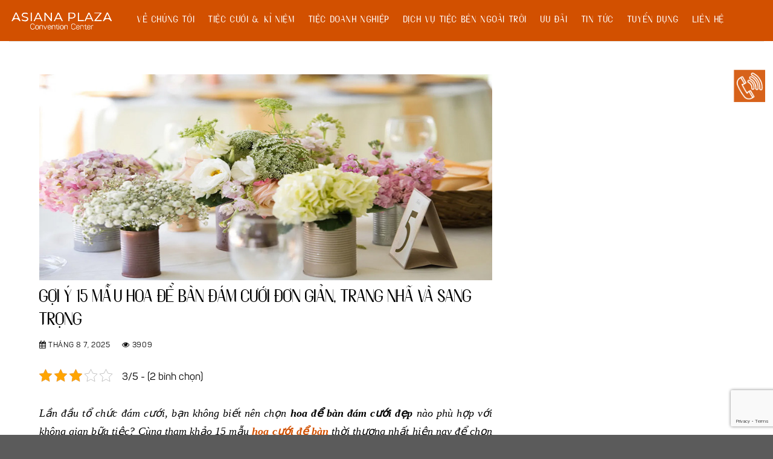

--- FILE ---
content_type: text/html; charset=UTF-8
request_url: https://asiana-plaza.com/hoa-de-ban-cuoi/
body_size: 28556
content:
<!DOCTYPE html>
<!--[if IE 9 ]> <html lang="vi" prefix="og: https://ogp.me/ns#" class="ie9 loading-site no-js"> <![endif]-->
<!--[if IE 8 ]> <html lang="vi" prefix="og: https://ogp.me/ns#" class="ie8 loading-site no-js"> <![endif]-->
<!--[if (gte IE 9)|!(IE)]><!--><html lang="vi" prefix="og: https://ogp.me/ns#" class="loading-site no-js"> <!--<![endif]-->
<head>
	<meta charset="UTF-8" />
	<link rel="profile" href="http://gmpg.org/xfn/11" />
	<link rel="pingback" href="https://asiana-plaza.com/xmlrpc.php" />
		<script>(function(html){html.className = html.className.replace(/\bno-js\b/,'js')})(document.documentElement);</script>
<meta name="viewport" content="width=device-width, initial-scale=1, maximum-scale=1" />
<!-- Tối ưu hóa công cụ tìm kiếm bởi Rank Math PRO - https://rankmath.com/ -->
<title># 15 Mẫu Hoa Để Bàn Đám Cưới Đẹp, Sang Trọng, Đơn Giản</title>
<meta name="description" content="Cập nhật nhanh 15 mẫu hoa để bàn đám cưới đẹp dành cho đa dạng phong cách tiệc cưới, mang lại không gian cưới đẹp và ấn tượng. "/>
<meta name="robots" content="follow, index, max-snippet:-1, max-video-preview:-1, max-image-preview:large"/>
<link rel="canonical" href="https://asiana-plaza.com/hoa-de-ban-cuoi/" />
<meta property="og:locale" content="vi_VN" />
<meta property="og:type" content="article" />
<meta property="og:title" content="# 15 Mẫu Hoa Để Bàn Đám Cưới Đẹp, Sang Trọng, Đơn Giản" />
<meta property="og:description" content="Cập nhật nhanh 15 mẫu hoa để bàn đám cưới đẹp dành cho đa dạng phong cách tiệc cưới, mang lại không gian cưới đẹp và ấn tượng. " />
<meta property="og:url" content="https://asiana-plaza.com/hoa-de-ban-cuoi/" />
<meta property="article:publisher" content="https://www.facebook.com/asianaplaza" />
<meta property="article:section" content="Cẩm nang" />
<meta property="og:updated_time" content="2025-08-07T15:40:19+07:00" />
<meta property="og:image" content="https://asiana-plaza.com/wp-content/uploads/2021/06/Hoa-de-ban.jpg" />
<meta property="og:image:secure_url" content="https://asiana-plaza.com/wp-content/uploads/2021/06/Hoa-de-ban.jpg" />
<meta property="og:image:width" content="900" />
<meta property="og:image:height" content="409" />
<meta property="og:image:alt" content="hoa để bàn cưới" />
<meta property="og:image:type" content="image/jpeg" />
<meta property="article:published_time" content="2021-06-18T10:57:36+07:00" />
<meta property="article:modified_time" content="2025-08-07T15:40:19+07:00" />
<meta name="twitter:card" content="summary_large_image" />
<meta name="twitter:title" content="# 15 Mẫu Hoa Để Bàn Đám Cưới Đẹp, Sang Trọng, Đơn Giản" />
<meta name="twitter:description" content="Cập nhật nhanh 15 mẫu hoa để bàn đám cưới đẹp dành cho đa dạng phong cách tiệc cưới, mang lại không gian cưới đẹp và ấn tượng. " />
<meta name="twitter:image" content="https://asiana-plaza.com/wp-content/uploads/2021/06/Hoa-de-ban.jpg" />
<meta name="twitter:label1" content="Được viết bởi" />
<meta name="twitter:data1" content="Tạ Hoàng Nhi" />
<meta name="twitter:label2" content="Thời gian để đọc" />
<meta name="twitter:data2" content="10 phút" />
<script type="application/ld+json" class="rank-math-schema-pro">{"@context":"https://schema.org","@graph":[{"@type":"Organization","@id":"https://asiana-plaza.com/#organization","name":"ASIANA PLAZA","sameAs":["https://www.facebook.com/asianaplaza"],"logo":{"@type":"ImageObject","@id":"https://asiana-plaza.com/#logo","url":"https://asiana-plaza.com/wp-content/uploads/2021/04/asiana-plaza-dia-diem-to-chuc-tiec-tri-an-hoi-nghi-hoi-thao-hang-dau-tp-hcm.jpg","contentUrl":"https://asiana-plaza.com/wp-content/uploads/2021/04/asiana-plaza-dia-diem-to-chuc-tiec-tri-an-hoi-nghi-hoi-thao-hang-dau-tp-hcm.jpg","inLanguage":"vi","width":"900","height":"601"}},{"@type":"WebSite","@id":"https://asiana-plaza.com/#website","url":"https://asiana-plaza.com","publisher":{"@id":"https://asiana-plaza.com/#organization"},"inLanguage":"vi"},{"@type":"ImageObject","@id":"https://asiana-plaza.com/wp-content/uploads/2021/06/Hoa-de-ban.jpg","url":"https://asiana-plaza.com/wp-content/uploads/2021/06/Hoa-de-ban.jpg","width":"900","height":"409","caption":"hoa \u0111\u1ec3 b\u00e0n c\u01b0\u1edbi","inLanguage":"vi"},{"@type":"BreadcrumbList","@id":"https://asiana-plaza.com/hoa-de-ban-cuoi/#breadcrumb","itemListElement":[{"@type":"ListItem","position":"1","item":{"@id":"https://asiana-plaza.com","name":"Trang ch\u1ee7"}},{"@type":"ListItem","position":"2","item":{"@id":"https://asiana-plaza.com/cam-nang/","name":"C\u1ea9m nang"}},{"@type":"ListItem","position":"3","item":{"@id":"https://asiana-plaza.com/hoa-de-ban-cuoi/","name":"G\u1ee3i \u00fd 15 m\u1eabu hoa \u0111\u1ec3 b\u00e0n \u0111\u00e1m c\u01b0\u1edbi \u0111\u01a1n gi\u1ea3n, trang nh\u00e3 v\u00e0 sang tr\u1ecdng"}}]},{"@type":"WebPage","@id":"https://asiana-plaza.com/hoa-de-ban-cuoi/#webpage","url":"https://asiana-plaza.com/hoa-de-ban-cuoi/","name":"# 15 M\u1eabu Hoa \u0110\u1ec3 B\u00e0n \u0110\u00e1m C\u01b0\u1edbi \u0110\u1eb9p, Sang Tr\u1ecdng, \u0110\u01a1n Gi\u1ea3n","datePublished":"2021-06-18T10:57:36+07:00","dateModified":"2025-08-07T15:40:19+07:00","isPartOf":{"@id":"https://asiana-plaza.com/#website"},"primaryImageOfPage":{"@id":"https://asiana-plaza.com/wp-content/uploads/2021/06/Hoa-de-ban.jpg"},"inLanguage":"vi","breadcrumb":{"@id":"https://asiana-plaza.com/hoa-de-ban-cuoi/#breadcrumb"}},{"@type":"Person","@id":"https://asiana-plaza.com/hoa-de-ban-cuoi/#author","name":"T\u1ea1 Ho\u00e0ng Nhi","image":{"@type":"ImageObject","@id":"https://secure.gravatar.com/avatar/1830438acd058a05194769bcfb49f50d6c87132f4886b661846c49b890bf4e9f?s=96&amp;d=mm&amp;r=g","url":"https://secure.gravatar.com/avatar/1830438acd058a05194769bcfb49f50d6c87132f4886b661846c49b890bf4e9f?s=96&amp;d=mm&amp;r=g","caption":"T\u1ea1 Ho\u00e0ng Nhi","inLanguage":"vi"},"sameAs":["http://asiana-plaza.com"],"worksFor":{"@id":"https://asiana-plaza.com/#organization"}},{"@type":"BlogPosting","headline":"# 15 M\u1eabu Hoa \u0110\u1ec3 B\u00e0n \u0110\u00e1m C\u01b0\u1edbi \u0110\u1eb9p, Sang Tr\u1ecdng, \u0110\u01a1n Gi\u1ea3n","datePublished":"2021-06-18T10:57:36+07:00","dateModified":"2025-08-07T15:40:19+07:00","articleSection":"C\u1ea9m nang","author":{"@id":"https://asiana-plaza.com/hoa-de-ban-cuoi/#author","name":"T\u1ea1 Ho\u00e0ng Nhi"},"publisher":{"@id":"https://asiana-plaza.com/#organization"},"description":"C\u1eadp nh\u1eadt nhanh 15 m\u1eabu hoa \u0111\u1ec3 b\u00e0n \u0111\u00e1m c\u01b0\u1edbi \u0111\u1eb9p d\u00e0nh cho \u0111a d\u1ea1ng phong c\u00e1ch ti\u1ec7c c\u01b0\u1edbi, mang l\u1ea1i kh\u00f4ng gian c\u01b0\u1edbi \u0111\u1eb9p v\u00e0 \u1ea5n t\u01b0\u1ee3ng.\u00a0","name":"# 15 M\u1eabu Hoa \u0110\u1ec3 B\u00e0n \u0110\u00e1m C\u01b0\u1edbi \u0110\u1eb9p, Sang Tr\u1ecdng, \u0110\u01a1n Gi\u1ea3n","@id":"https://asiana-plaza.com/hoa-de-ban-cuoi/#richSnippet","isPartOf":{"@id":"https://asiana-plaza.com/hoa-de-ban-cuoi/#webpage"},"image":{"@id":"https://asiana-plaza.com/wp-content/uploads/2021/06/Hoa-de-ban.jpg"},"inLanguage":"vi","mainEntityOfPage":{"@id":"https://asiana-plaza.com/hoa-de-ban-cuoi/#webpage"}}]}</script>
<!-- /Plugin SEO WordPress Rank Math -->

<link rel='dns-prefetch' href='//www.google.com' />
<link rel='dns-prefetch' href='//www.googletagmanager.com' />
<link rel='dns-prefetch' href='//fonts.googleapis.com' />
<link rel="alternate" type="application/rss+xml" title="Dòng thông tin ASIANA PLAZA &raquo;" href="https://asiana-plaza.com/feed/" />
<link rel="alternate" type="application/rss+xml" title="ASIANA PLAZA &raquo; Dòng bình luận" href="https://asiana-plaza.com/comments/feed/" />
<link rel="alternate" type="application/rss+xml" title="ASIANA PLAZA &raquo; Gợi ý 15 mẫu hoa để bàn đám cưới đơn giản, trang nhã và sang trọng Dòng bình luận" href="https://asiana-plaza.com/hoa-de-ban-cuoi/feed/" />
<link rel="alternate" title="oNhúng (JSON)" type="application/json+oembed" href="https://asiana-plaza.com/wp-json/oembed/1.0/embed?url=https%3A%2F%2Fasiana-plaza.com%2Fhoa-de-ban-cuoi%2F" />
<link rel="alternate" title="oNhúng (XML)" type="text/xml+oembed" href="https://asiana-plaza.com/wp-json/oembed/1.0/embed?url=https%3A%2F%2Fasiana-plaza.com%2Fhoa-de-ban-cuoi%2F&#038;format=xml" />
<style id='wp-img-auto-sizes-contain-inline-css' type='text/css'>
img:is([sizes=auto i],[sizes^="auto," i]){contain-intrinsic-size:3000px 1500px}
/*# sourceURL=wp-img-auto-sizes-contain-inline-css */
</style>

<link rel='stylesheet' id='wp1s-frontend-style-css' href='https://asiana-plaza.com/wp-content/plugins/wp-1-slider/css/wp1s-frontend-style.css?ver=1.3.0' type='text/css' media='all' />
<link rel='stylesheet' id='wp1s-bxslider-style-css' href='https://asiana-plaza.com/wp-content/plugins/wp-1-slider/css/jquery.bxslider.css?ver=1.3.0' type='text/css' media='all' />
<link rel='stylesheet' id='wp1s-responsive-style-css' href='https://asiana-plaza.com/wp-content/plugins/wp-1-slider/css/wp1s-responsive.css?ver=1.3.0' type='text/css' media='all' />
<style id='wp-emoji-styles-inline-css' type='text/css'>

	img.wp-smiley, img.emoji {
		display: inline !important;
		border: none !important;
		box-shadow: none !important;
		height: 1em !important;
		width: 1em !important;
		margin: 0 0.07em !important;
		vertical-align: -0.1em !important;
		background: none !important;
		padding: 0 !important;
	}
/*# sourceURL=wp-emoji-styles-inline-css */
</style>
<link rel='stylesheet' id='wp-block-library-css' href='https://asiana-plaza.com/wp-includes/css/dist/block-library/style.min.css?ver=6.9' type='text/css' media='all' />
<style id='wp-block-paragraph-inline-css' type='text/css'>
.is-small-text{font-size:.875em}.is-regular-text{font-size:1em}.is-large-text{font-size:2.25em}.is-larger-text{font-size:3em}.has-drop-cap:not(:focus):first-letter{float:left;font-size:8.4em;font-style:normal;font-weight:100;line-height:.68;margin:.05em .1em 0 0;text-transform:uppercase}body.rtl .has-drop-cap:not(:focus):first-letter{float:none;margin-left:.1em}p.has-drop-cap.has-background{overflow:hidden}:root :where(p.has-background){padding:1.25em 2.375em}:where(p.has-text-color:not(.has-link-color)) a{color:inherit}p.has-text-align-left[style*="writing-mode:vertical-lr"],p.has-text-align-right[style*="writing-mode:vertical-rl"]{rotate:180deg}
/*# sourceURL=https://asiana-plaza.com/wp-includes/blocks/paragraph/style.min.css */
</style>
<style id='global-styles-inline-css' type='text/css'>
:root{--wp--preset--aspect-ratio--square: 1;--wp--preset--aspect-ratio--4-3: 4/3;--wp--preset--aspect-ratio--3-4: 3/4;--wp--preset--aspect-ratio--3-2: 3/2;--wp--preset--aspect-ratio--2-3: 2/3;--wp--preset--aspect-ratio--16-9: 16/9;--wp--preset--aspect-ratio--9-16: 9/16;--wp--preset--color--black: #000000;--wp--preset--color--cyan-bluish-gray: #abb8c3;--wp--preset--color--white: #ffffff;--wp--preset--color--pale-pink: #f78da7;--wp--preset--color--vivid-red: #cf2e2e;--wp--preset--color--luminous-vivid-orange: #ff6900;--wp--preset--color--luminous-vivid-amber: #fcb900;--wp--preset--color--light-green-cyan: #7bdcb5;--wp--preset--color--vivid-green-cyan: #00d084;--wp--preset--color--pale-cyan-blue: #8ed1fc;--wp--preset--color--vivid-cyan-blue: #0693e3;--wp--preset--color--vivid-purple: #9b51e0;--wp--preset--gradient--vivid-cyan-blue-to-vivid-purple: linear-gradient(135deg,rgb(6,147,227) 0%,rgb(155,81,224) 100%);--wp--preset--gradient--light-green-cyan-to-vivid-green-cyan: linear-gradient(135deg,rgb(122,220,180) 0%,rgb(0,208,130) 100%);--wp--preset--gradient--luminous-vivid-amber-to-luminous-vivid-orange: linear-gradient(135deg,rgb(252,185,0) 0%,rgb(255,105,0) 100%);--wp--preset--gradient--luminous-vivid-orange-to-vivid-red: linear-gradient(135deg,rgb(255,105,0) 0%,rgb(207,46,46) 100%);--wp--preset--gradient--very-light-gray-to-cyan-bluish-gray: linear-gradient(135deg,rgb(238,238,238) 0%,rgb(169,184,195) 100%);--wp--preset--gradient--cool-to-warm-spectrum: linear-gradient(135deg,rgb(74,234,220) 0%,rgb(151,120,209) 20%,rgb(207,42,186) 40%,rgb(238,44,130) 60%,rgb(251,105,98) 80%,rgb(254,248,76) 100%);--wp--preset--gradient--blush-light-purple: linear-gradient(135deg,rgb(255,206,236) 0%,rgb(152,150,240) 100%);--wp--preset--gradient--blush-bordeaux: linear-gradient(135deg,rgb(254,205,165) 0%,rgb(254,45,45) 50%,rgb(107,0,62) 100%);--wp--preset--gradient--luminous-dusk: linear-gradient(135deg,rgb(255,203,112) 0%,rgb(199,81,192) 50%,rgb(65,88,208) 100%);--wp--preset--gradient--pale-ocean: linear-gradient(135deg,rgb(255,245,203) 0%,rgb(182,227,212) 50%,rgb(51,167,181) 100%);--wp--preset--gradient--electric-grass: linear-gradient(135deg,rgb(202,248,128) 0%,rgb(113,206,126) 100%);--wp--preset--gradient--midnight: linear-gradient(135deg,rgb(2,3,129) 0%,rgb(40,116,252) 100%);--wp--preset--font-size--small: 13px;--wp--preset--font-size--medium: 20px;--wp--preset--font-size--large: 36px;--wp--preset--font-size--x-large: 42px;--wp--preset--spacing--20: 0.44rem;--wp--preset--spacing--30: 0.67rem;--wp--preset--spacing--40: 1rem;--wp--preset--spacing--50: 1.5rem;--wp--preset--spacing--60: 2.25rem;--wp--preset--spacing--70: 3.38rem;--wp--preset--spacing--80: 5.06rem;--wp--preset--shadow--natural: 6px 6px 9px rgba(0, 0, 0, 0.2);--wp--preset--shadow--deep: 12px 12px 50px rgba(0, 0, 0, 0.4);--wp--preset--shadow--sharp: 6px 6px 0px rgba(0, 0, 0, 0.2);--wp--preset--shadow--outlined: 6px 6px 0px -3px rgb(255, 255, 255), 6px 6px rgb(0, 0, 0);--wp--preset--shadow--crisp: 6px 6px 0px rgb(0, 0, 0);}:where(.is-layout-flex){gap: 0.5em;}:where(.is-layout-grid){gap: 0.5em;}body .is-layout-flex{display: flex;}.is-layout-flex{flex-wrap: wrap;align-items: center;}.is-layout-flex > :is(*, div){margin: 0;}body .is-layout-grid{display: grid;}.is-layout-grid > :is(*, div){margin: 0;}:where(.wp-block-columns.is-layout-flex){gap: 2em;}:where(.wp-block-columns.is-layout-grid){gap: 2em;}:where(.wp-block-post-template.is-layout-flex){gap: 1.25em;}:where(.wp-block-post-template.is-layout-grid){gap: 1.25em;}.has-black-color{color: var(--wp--preset--color--black) !important;}.has-cyan-bluish-gray-color{color: var(--wp--preset--color--cyan-bluish-gray) !important;}.has-white-color{color: var(--wp--preset--color--white) !important;}.has-pale-pink-color{color: var(--wp--preset--color--pale-pink) !important;}.has-vivid-red-color{color: var(--wp--preset--color--vivid-red) !important;}.has-luminous-vivid-orange-color{color: var(--wp--preset--color--luminous-vivid-orange) !important;}.has-luminous-vivid-amber-color{color: var(--wp--preset--color--luminous-vivid-amber) !important;}.has-light-green-cyan-color{color: var(--wp--preset--color--light-green-cyan) !important;}.has-vivid-green-cyan-color{color: var(--wp--preset--color--vivid-green-cyan) !important;}.has-pale-cyan-blue-color{color: var(--wp--preset--color--pale-cyan-blue) !important;}.has-vivid-cyan-blue-color{color: var(--wp--preset--color--vivid-cyan-blue) !important;}.has-vivid-purple-color{color: var(--wp--preset--color--vivid-purple) !important;}.has-black-background-color{background-color: var(--wp--preset--color--black) !important;}.has-cyan-bluish-gray-background-color{background-color: var(--wp--preset--color--cyan-bluish-gray) !important;}.has-white-background-color{background-color: var(--wp--preset--color--white) !important;}.has-pale-pink-background-color{background-color: var(--wp--preset--color--pale-pink) !important;}.has-vivid-red-background-color{background-color: var(--wp--preset--color--vivid-red) !important;}.has-luminous-vivid-orange-background-color{background-color: var(--wp--preset--color--luminous-vivid-orange) !important;}.has-luminous-vivid-amber-background-color{background-color: var(--wp--preset--color--luminous-vivid-amber) !important;}.has-light-green-cyan-background-color{background-color: var(--wp--preset--color--light-green-cyan) !important;}.has-vivid-green-cyan-background-color{background-color: var(--wp--preset--color--vivid-green-cyan) !important;}.has-pale-cyan-blue-background-color{background-color: var(--wp--preset--color--pale-cyan-blue) !important;}.has-vivid-cyan-blue-background-color{background-color: var(--wp--preset--color--vivid-cyan-blue) !important;}.has-vivid-purple-background-color{background-color: var(--wp--preset--color--vivid-purple) !important;}.has-black-border-color{border-color: var(--wp--preset--color--black) !important;}.has-cyan-bluish-gray-border-color{border-color: var(--wp--preset--color--cyan-bluish-gray) !important;}.has-white-border-color{border-color: var(--wp--preset--color--white) !important;}.has-pale-pink-border-color{border-color: var(--wp--preset--color--pale-pink) !important;}.has-vivid-red-border-color{border-color: var(--wp--preset--color--vivid-red) !important;}.has-luminous-vivid-orange-border-color{border-color: var(--wp--preset--color--luminous-vivid-orange) !important;}.has-luminous-vivid-amber-border-color{border-color: var(--wp--preset--color--luminous-vivid-amber) !important;}.has-light-green-cyan-border-color{border-color: var(--wp--preset--color--light-green-cyan) !important;}.has-vivid-green-cyan-border-color{border-color: var(--wp--preset--color--vivid-green-cyan) !important;}.has-pale-cyan-blue-border-color{border-color: var(--wp--preset--color--pale-cyan-blue) !important;}.has-vivid-cyan-blue-border-color{border-color: var(--wp--preset--color--vivid-cyan-blue) !important;}.has-vivid-purple-border-color{border-color: var(--wp--preset--color--vivid-purple) !important;}.has-vivid-cyan-blue-to-vivid-purple-gradient-background{background: var(--wp--preset--gradient--vivid-cyan-blue-to-vivid-purple) !important;}.has-light-green-cyan-to-vivid-green-cyan-gradient-background{background: var(--wp--preset--gradient--light-green-cyan-to-vivid-green-cyan) !important;}.has-luminous-vivid-amber-to-luminous-vivid-orange-gradient-background{background: var(--wp--preset--gradient--luminous-vivid-amber-to-luminous-vivid-orange) !important;}.has-luminous-vivid-orange-to-vivid-red-gradient-background{background: var(--wp--preset--gradient--luminous-vivid-orange-to-vivid-red) !important;}.has-very-light-gray-to-cyan-bluish-gray-gradient-background{background: var(--wp--preset--gradient--very-light-gray-to-cyan-bluish-gray) !important;}.has-cool-to-warm-spectrum-gradient-background{background: var(--wp--preset--gradient--cool-to-warm-spectrum) !important;}.has-blush-light-purple-gradient-background{background: var(--wp--preset--gradient--blush-light-purple) !important;}.has-blush-bordeaux-gradient-background{background: var(--wp--preset--gradient--blush-bordeaux) !important;}.has-luminous-dusk-gradient-background{background: var(--wp--preset--gradient--luminous-dusk) !important;}.has-pale-ocean-gradient-background{background: var(--wp--preset--gradient--pale-ocean) !important;}.has-electric-grass-gradient-background{background: var(--wp--preset--gradient--electric-grass) !important;}.has-midnight-gradient-background{background: var(--wp--preset--gradient--midnight) !important;}.has-small-font-size{font-size: var(--wp--preset--font-size--small) !important;}.has-medium-font-size{font-size: var(--wp--preset--font-size--medium) !important;}.has-large-font-size{font-size: var(--wp--preset--font-size--large) !important;}.has-x-large-font-size{font-size: var(--wp--preset--font-size--x-large) !important;}
/*# sourceURL=global-styles-inline-css */
</style>

<style id='classic-theme-styles-inline-css' type='text/css'>
/*! This file is auto-generated */
.wp-block-button__link{color:#fff;background-color:#32373c;border-radius:9999px;box-shadow:none;text-decoration:none;padding:calc(.667em + 2px) calc(1.333em + 2px);font-size:1.125em}.wp-block-file__button{background:#32373c;color:#fff;text-decoration:none}
/*# sourceURL=/wp-includes/css/classic-themes.min.css */
</style>
<link rel='stylesheet' id='contact-form-7-css' href='https://asiana-plaza.com/wp-content/plugins/contact-form-7/includes/css/styles.css?ver=5.2.2' type='text/css' media='all' />
<link rel='stylesheet' id='font-awesome-v5.0.4-css' href='https://asiana-plaza.com/wp-content/plugins/easy-side-tab-pro/css/font-awesome/fontawesome.min.css?ver=2.0.5' type='text/css' media='all' />
<link rel='stylesheet' id='estp-frontend-css-css' href='https://asiana-plaza.com/wp-content/plugins/easy-side-tab-pro/css/frontend/estp-frontend.css?ver=2.0.5' type='text/css' media='all' />
<link rel='stylesheet' id='estp-frontend-scrollbar-css-css' href='https://asiana-plaza.com/wp-content/plugins/easy-side-tab-pro/css/jquery.mCustomScrollbar.css?ver=2.0.5' type='text/css' media='all' />
<link rel='stylesheet' id='dashicons-css' href='https://asiana-plaza.com/wp-includes/css/dashicons.min.css?ver=6.9' type='text/css' media='all' />
<link rel='stylesheet' id='estp_fontawesome_style-css' href='https://asiana-plaza.com/wp-content/plugins/easy-side-tab-pro/css/backend/available_icons/font-awesome/font-awesome.min.css?ver=2.0.5' type='text/css' media='all' />
<link rel='stylesheet' id='estp-genericons-css' href='https://asiana-plaza.com/wp-content/plugins/easy-side-tab-pro/css/backend/available_icons/genericons.css?ver=2.0.5' type='text/css' media='all' />
<link rel='stylesheet' id='estp-flaticons-css' href='https://asiana-plaza.com/wp-content/plugins/easy-side-tab-pro/css/backend/available_icons/flaticons/flaticon.css?ver=2.0.5' type='text/css' media='all' />
<link rel='stylesheet' id='estp-icomoon-css' href='https://asiana-plaza.com/wp-content/plugins/easy-side-tab-pro/css/backend/available_icons/icomoon/icomoon.css?ver=2.0.5' type='text/css' media='all' />
<link rel='stylesheet' id='estp-linecon-css' href='https://asiana-plaza.com/wp-content/plugins/easy-side-tab-pro/css/backend/available_icons/linecon/linecon.css?ver=2.0.5' type='text/css' media='all' />
<link rel='stylesheet' id='estp-animate-custom-css-css' href='https://asiana-plaza.com/wp-content/plugins/easy-side-tab-pro/css/frontend/estp-custom-animation.css?ver=2.0.5' type='text/css' media='all' />
<link rel='stylesheet' id='wpcui_font_families-css' href='https://fonts.googleapis.com/css?family=Open+Sans&#038;ver=6.9' type='text/css' media='all' />
<link rel='stylesheet' id='kk-star-ratings-css' href='https://asiana-plaza.com/wp-content/plugins/kk-star-ratings/src/core/public/css/kk-star-ratings.min.css?ver=5.4.10.3' type='text/css' media='all' />
<link rel='stylesheet' id='uaf_client_css-css' href='https://asiana-plaza.com/wp-content/uploads/useanyfont/uaf.css?ver=1604074129' type='text/css' media='all' />
<link rel='stylesheet' id='flatsome-icons-css' href='https://asiana-plaza.com/wp-content/themes/flatsome/assets/css/fl-icons.css?ver=3.12' type='text/css' media='all' />
<link rel='stylesheet' id='cf7cf-style-css' href='https://asiana-plaza.com/wp-content/plugins/cf7-conditional-fields/style.css?ver=2.1.2' type='text/css' media='all' />
<link rel='stylesheet' id='fixedtoc-style-css' href='https://asiana-plaza.com/wp-content/plugins/fixed-toc/frontend/assets/css/ftoc.min.css?ver=3.1.20' type='text/css' media='all' />
<style id='fixedtoc-style-inline-css' type='text/css'>
.ftwp-in-post#ftwp-container-outer { height: auto; } .ftwp-in-post#ftwp-container-outer.ftwp-float-center { width: auto; } #ftwp-container.ftwp-wrap #ftwp-contents { width: 250px; height: auto; } .ftwp-in-post#ftwp-container-outer #ftwp-contents { height: auto; } .ftwp-in-post#ftwp-container-outer.ftwp-float-center #ftwp-contents { width: auto; } #ftwp-container.ftwp-wrap #ftwp-trigger { width: 48px; height: 48px; font-size: 28.8px; } #ftwp-container #ftwp-trigger.ftwp-border-medium { font-size: 27.8px; } #ftwp-container.ftwp-wrap #ftwp-header { font-size: 22px; font-family: inherit; } #ftwp-container.ftwp-wrap #ftwp-header-title { font-weight: normal; } #ftwp-container.ftwp-wrap #ftwp-list { font-size: 13px; font-family: inherit; } #ftwp-container.ftwp-wrap #ftwp-list .ftwp-anchor::before { font-size: 5.2px; } #ftwp-container #ftwp-list.ftwp-strong-first>.ftwp-item>.ftwp-anchor .ftwp-text { font-size: 14.3px; } #ftwp-container.ftwp-wrap #ftwp-list.ftwp-strong-first>.ftwp-item>.ftwp-anchor::before { font-size: 6.5px; } #ftwp-container.ftwp-wrap #ftwp-trigger { color: #777777; background: rgba(243,243,243,0.95); } #ftwp-container.ftwp-wrap #ftwp-trigger { border-color: rgba(210,80,0,0.95); } #ftwp-container.ftwp-wrap #ftwp-contents { border-color: rgba(210,80,0,0.95); } #ftwp-container.ftwp-wrap #ftwp-header { color: #777777; background: rgba(243,243,243,0.95); } #ftwp-container.ftwp-wrap #ftwp-contents:hover #ftwp-header { background: #f3f3f3; } #ftwp-container.ftwp-wrap #ftwp-list { color: #777777; background: rgba(243,243,243,0.95); } #ftwp-container.ftwp-wrap #ftwp-contents:hover #ftwp-list { background: #f3f3f3; } #ftwp-container.ftwp-wrap #ftwp-list .ftwp-anchor:hover { color: #d25000; } #ftwp-container.ftwp-wrap #ftwp-list .ftwp-anchor:focus, #ftwp-container.ftwp-wrap #ftwp-list .ftwp-active, #ftwp-container.ftwp-wrap #ftwp-list .ftwp-active:hover { color: #fff; } #ftwp-container.ftwp-wrap #ftwp-list .ftwp-text::before { background: rgba(178,80,0,0.95); } .ftwp-heading-target::before { background: rgba(178,80,0,0.95); }
#ftwp-container.ftwp-wrap #ftwp-contents { border-color: #d25000; border-radius: 5px; border-top-width: 4px; }
/*# sourceURL=fixedtoc-style-inline-css */
</style>
<link rel='stylesheet' id='flatsome-main-css' href='https://asiana-plaza.com/wp-content/themes/flatsome/assets/css/flatsome.css?ver=3.13.11' type='text/css' media='all' />
<link rel='stylesheet' id='flatsome-style-css' href='https://asiana-plaza.com/wp-content/themes/flatsome-child/style.css?ver=3.0' type='text/css' media='all' />
<link rel='stylesheet' id='flatsome-googlefonts-css' href='//fonts.googleapis.com/css?family=Lato%3Aregular%2C700%2Cregular%2C700%7CDancing+Script%3Aregular%2C400&#038;display=swap&#038;ver=3.9' type='text/css' media='all' />
<script type="text/javascript" src="https://asiana-plaza.com/wp-includes/js/jquery/jquery.min.js?ver=3.7.1" id="jquery-core-js"></script>
<script type="text/javascript" src="https://asiana-plaza.com/wp-includes/js/jquery/jquery-migrate.min.js?ver=3.4.1" id="jquery-migrate-js"></script>
<script type="text/javascript" src="https://asiana-plaza.com/wp-content/plugins/wp-1-slider/js/jquery.fitvids.js?ver=1.3.0" id="wp1s-jquery-video-js"></script>
<script type="text/javascript" src="https://asiana-plaza.com/wp-content/plugins/wp-1-slider/js/jquery.bxslider.min.js?ver=1.3.0" id="wp1s-jquery-bxslider-min-js"></script>
<script type="text/javascript" src="https://asiana-plaza.com/wp-content/plugins/wp-1-slider/js/wp1s-frontend-script.js?ver=1.3.0" id="wp1s-frontend-script-js"></script>
<script type="text/javascript" id="estp-frontend-js-js-extra">
/* <![CDATA[ */
var estp_frontend_ajax = {"front_ajax_url":"https://asiana-plaza.com/wp-admin/admin-ajax.php","front_ajax_nonce":"002e7a55fe"};
//# sourceURL=estp-frontend-js-js-extra
/* ]]> */
</script>
<script type="text/javascript" src="https://asiana-plaza.com/wp-content/plugins/easy-side-tab-pro/js/frontend/estp-frontend.js?ver=2.0.5" id="estp-frontend-js-js"></script>
<script type="text/javascript" src="https://asiana-plaza.com/wp-content/plugins/easy-side-tab-pro/js/jquery.mCustomScrollbar.concat.min.js?ver=2.0.5" id="estp-frontend-scrollbar-js-js"></script>

<!-- Đoạn mã Google tag (gtag.js) được thêm bởi Site Kit -->
<!-- Đoạn mã Google Analytics được thêm bởi Site Kit -->
<script type="text/javascript" src="https://www.googletagmanager.com/gtag/js?id=GT-PHRN3V7M" id="google_gtagjs-js" async></script>
<script type="text/javascript" id="google_gtagjs-js-after">
/* <![CDATA[ */
window.dataLayer = window.dataLayer || [];function gtag(){dataLayer.push(arguments);}
gtag("set","linker",{"domains":["asiana-plaza.com"]});
gtag("js", new Date());
gtag("set", "developer_id.dZTNiMT", true);
gtag("config", "GT-PHRN3V7M");
 window._googlesitekit = window._googlesitekit || {}; window._googlesitekit.throttledEvents = []; window._googlesitekit.gtagEvent = (name, data) => { var key = JSON.stringify( { name, data } ); if ( !! window._googlesitekit.throttledEvents[ key ] ) { return; } window._googlesitekit.throttledEvents[ key ] = true; setTimeout( () => { delete window._googlesitekit.throttledEvents[ key ]; }, 5 ); gtag( "event", name, { ...data, event_source: "site-kit" } ); }; 
//# sourceURL=google_gtagjs-js-after
/* ]]> */
</script>
<link rel="https://api.w.org/" href="https://asiana-plaza.com/wp-json/" /><link rel="alternate" title="JSON" type="application/json" href="https://asiana-plaza.com/wp-json/wp/v2/posts/6334" /><link rel="EditURI" type="application/rsd+xml" title="RSD" href="https://asiana-plaza.com/xmlrpc.php?rsd" />
<meta name="generator" content="WordPress 6.9" />
<link rel='shortlink' href='https://asiana-plaza.com/?p=6334' />
<div class="estp-tab-overlay"></div>
<meta name="generator" content="Site Kit by Google 1.168.0" /><!-- Google Tag Manager -->
<script>(function(w,d,s,l,i){w[l]=w[l]||[];w[l].push({'gtm.start':
new Date().getTime(),event:'gtm.js'});var f=d.getElementsByTagName(s)[0],
j=d.createElement(s),dl=l!='dataLayer'?'&l='+l:'';j.async=true;j.src=
'https://www.googletagmanager.com/gtm.js?id='+i+dl;f.parentNode.insertBefore(j,f);
})(window,document,'script','dataLayer','GTM-MLZQQLP');</script>
<!-- End Google Tag Manager -->
<meta name="google-site-verification" content="xnG5VMLiB7sGeB-lSBj4Qqp6gBsDjzIGcmRUKp3Lxc4" />
<!-- Google tag (gtag.js) -->
<script async src="https://www.googletagmanager.com/gtag/js?id=G-9DZYRX8DP4"></script>
<script>
  window.dataLayer = window.dataLayer || [];
  function gtag(){dataLayer.push(arguments);}
  gtag('js', new Date());
  gtag('config', 'G-9DZYRX8DP4');
</script>
<!-- Google tag (gtag.js) -->
<script async src="https://www.googletagmanager.com/gtag/js?id=G-JTPLNYEQL7"></script>

<!-- Google Tag Manager -->
<script>(function(w,d,s,l,i){w[l]=w[l]||[];w[l].push({'gtm.start':
new Date().getTime(),event:'gtm.js'});var f=d.getElementsByTagName(s)[0],
j=d.createElement(s),dl=l!='dataLayer'?'&l='+l:'';j.async=true;j.src=
'https://www.googletagmanager.com/gtm.js?id='+i+dl;f.parentNode.insertBefore(j,f);
})(window,document,'script','dataLayer','GTM-KH5HX8LM');</script>
<!-- End Google Tag Manager -->
<script type="application/ld+json">{
    "@context": "https://schema.org/",
    "@type": "CreativeWorkSeries",
    "name": "Gợi ý 15 mẫu hoa để bàn đám cưới đơn giản, trang nhã và sang trọng",
    "aggregateRating": {
        "@type": "AggregateRating",
        "ratingValue": "3",
        "bestRating": "5",
        "ratingCount": "2"
    }
}</script><style>.bg{opacity: 0; transition: opacity 1s; -webkit-transition: opacity 1s;} .bg-loaded{opacity: 1;}</style><!--[if IE]><link rel="stylesheet" type="text/css" href="https://asiana-plaza.com/wp-content/themes/flatsome/assets/css/ie-fallback.css"><script src="//cdnjs.cloudflare.com/ajax/libs/html5shiv/3.6.1/html5shiv.js"></script><script>var head = document.getElementsByTagName('head')[0],style = document.createElement('style');style.type = 'text/css';style.styleSheet.cssText = ':before,:after{content:none !important';head.appendChild(style);setTimeout(function(){head.removeChild(style);}, 0);</script><script src="https://asiana-plaza.com/wp-content/themes/flatsome/assets/libs/ie-flexibility.js"></script><![endif]--><link rel="stylesheet" href="/Panton-Regular_0.css">
<link rel="stylesheet" href="/wp-content/plugins/Mscrollbar/jquery.mCustomScrollbar.css"><link rel="icon" href="https://asiana-plaza.com/wp-content/uploads/2020/10/cropped-favicon_AP-1-32x32.png" sizes="32x32" />
<link rel="icon" href="https://asiana-plaza.com/wp-content/uploads/2020/10/cropped-favicon_AP-1-192x192.png" sizes="192x192" />
<link rel="apple-touch-icon" href="https://asiana-plaza.com/wp-content/uploads/2020/10/cropped-favicon_AP-1-180x180.png" />
<meta name="msapplication-TileImage" content="https://asiana-plaza.com/wp-content/uploads/2020/10/cropped-favicon_AP-1-270x270.png" />
<style id="custom-css" type="text/css">:root {--primary-color: #d25000;}.full-width .ubermenu-nav, .container, .row{max-width: 1170px}.row.row-collapse{max-width: 1140px}.row.row-small{max-width: 1162.5px}.row.row-large{max-width: 1200px}.header-main{height: 68px}#logo img{max-height: 68px}#logo{width:182px;}#logo img{padding:3px 0;}#logo a{max-width:175px;}.header-bottom{min-height: 55px}.header-top{min-height: 30px}.transparent .header-main{height: 70px}.transparent #logo img{max-height: 70px}.has-transparent + .page-title:first-of-type,.has-transparent + #main > .page-title,.has-transparent + #main > div > .page-title,.has-transparent + #main .page-header-wrapper:first-of-type .page-title{padding-top: 70px;}.transparent .header-wrapper{background-color: rgba(210,80,0,0)!important;}.transparent .top-divider{display: none;}.header.show-on-scroll,.stuck .header-main{height:70px!important}.stuck #logo img{max-height: 70px!important}.header-bg-color, .header-wrapper {background-color: #d25000}.header-bottom {background-color: #f1f1f1}.header-main .nav > li > a{line-height: 16px }.stuck .header-main .nav > li > a{line-height: 50px }.header-bottom-nav > li > a{line-height: 16px }@media (max-width: 549px) {.header-main{height: 70px}#logo img{max-height: 70px}}.nav-dropdown{font-size:100%}/* Color */.accordion-title.active, .has-icon-bg .icon .icon-inner,.logo a, .primary.is-underline, .primary.is-link, .badge-outline .badge-inner, .nav-outline > li.active> a,.nav-outline >li.active > a, .cart-icon strong,[data-color='primary'], .is-outline.primary{color: #d25000;}/* Color !important */[data-text-color="primary"]{color: #d25000!important;}/* Background Color */[data-text-bg="primary"]{background-color: #d25000;}/* Background */.scroll-to-bullets a,.featured-title, .label-new.menu-item > a:after, .nav-pagination > li > .current,.nav-pagination > li > span:hover,.nav-pagination > li > a:hover,.has-hover:hover .badge-outline .badge-inner,button[type="submit"], .button.wc-forward:not(.checkout):not(.checkout-button), .button.submit-button, .button.primary:not(.is-outline),.featured-table .title,.is-outline:hover, .has-icon:hover .icon-label,.nav-dropdown-bold .nav-column li > a:hover, .nav-dropdown.nav-dropdown-bold > li > a:hover, .nav-dropdown-bold.dark .nav-column li > a:hover, .nav-dropdown.nav-dropdown-bold.dark > li > a:hover, .is-outline:hover, .tagcloud a:hover,.grid-tools a, input[type='submit']:not(.is-form), .box-badge:hover .box-text, input.button.alt,.nav-box > li > a:hover,.nav-box > li.active > a,.nav-pills > li.active > a ,.current-dropdown .cart-icon strong, .cart-icon:hover strong, .nav-line-bottom > li > a:before, .nav-line-grow > li > a:before, .nav-line > li > a:before,.banner, .header-top, .slider-nav-circle .flickity-prev-next-button:hover svg, .slider-nav-circle .flickity-prev-next-button:hover .arrow, .primary.is-outline:hover, .button.primary:not(.is-outline), input[type='submit'].primary, input[type='submit'].primary, input[type='reset'].button, input[type='button'].primary, .badge-inner{background-color: #d25000;}/* Border */.nav-vertical.nav-tabs > li.active > a,.scroll-to-bullets a.active,.nav-pagination > li > .current,.nav-pagination > li > span:hover,.nav-pagination > li > a:hover,.has-hover:hover .badge-outline .badge-inner,.accordion-title.active,.featured-table,.is-outline:hover, .tagcloud a:hover,blockquote, .has-border, .cart-icon strong:after,.cart-icon strong,.blockUI:before, .processing:before,.loading-spin, .slider-nav-circle .flickity-prev-next-button:hover svg, .slider-nav-circle .flickity-prev-next-button:hover .arrow, .primary.is-outline:hover{border-color: #d25000}.nav-tabs > li.active > a{border-top-color: #d25000}.widget_shopping_cart_content .blockUI.blockOverlay:before { border-left-color: #d25000 }.woocommerce-checkout-review-order .blockUI.blockOverlay:before { border-left-color: #d25000 }/* Fill */.slider .flickity-prev-next-button:hover svg,.slider .flickity-prev-next-button:hover .arrow{fill: #d25000;}body{font-size: 100%;}@media screen and (max-width: 549px){body{font-size: 100%;}}body{font-family:"Lato", sans-serif}body{font-weight: 0}body{color: #000000}.nav > li > a {font-family:"Lato", sans-serif;}.mobile-sidebar-levels-2 .nav > li > ul > li > a {font-family:"Lato", sans-serif;}.nav > li > a {font-weight: 700;}.mobile-sidebar-levels-2 .nav > li > ul > li > a {font-weight: 700;}h1,h2,h3,h4,h5,h6,.heading-font, .off-canvas-center .nav-sidebar.nav-vertical > li > a{font-family: "Lato", sans-serif;}h1,h2,h3,h4,h5,h6,.heading-font,.banner h1,.banner h2{font-weight: 700;}h1,h2,h3,h4,h5,h6,.heading-font{color: #000000;}.alt-font{font-family: "Dancing Script", sans-serif;}.alt-font{font-weight: 400!important;}.header:not(.transparent) .header-nav-main.nav > li > a {color: #ffffff;}/* Custom CSS */section footer, #section_1261644305, #section_257901255 {padding-bottom: 82px !important;}.box.box-text-bottom.box-blog-post img {object-fit: contain !important;}p {text-align: justify;}div#content {padding-top: 0px !important;}img.attachment-large.size-large.wp-post-image {width: 1200px;}.bv_noi_bat {max-height: 410px;overflow: auto;}.entry-image.relative {margin-bottom: 10px;overflow: hidden;max-height: 500px;display: flex;align-items: center;}.author-box {width: 100%;margin-top: 20px;padding: 20px 0;border-top: 1px solid #4f4f4f;border-bottom: 1px solid #4f4f4f;}.author-description {padding: 35px 50px;position: relative;}.author-description:before {content: open-quote;position: absolute;top: 0;left: 0;font-size: 120px;line-height: 1;font-family: FreeSans,Arimo,droid sans,Helvetica,Arial,sans-serif;}.author-description:after {content: close-quote;position: absolute;right: 0;bottom: 0;font-size: 120px;line-height: 0;font-family: FreeSans,Arimo,droid sans,Helvetica,Arial,sans-serif;}.author-info {display: flex;padding: 0 50px;align-items: center;align-self: auto;}.author-info .author-img {display: inline-block;width: 100px;height: 100px;border-radius: 50%;overflow: hidden;margin-right: 30px;}.author-info .author-name {display: inline-block;margin: 0;margin-right: 50px;font-size: 25px;}.author-info .social-author {display: inline-block;font-size: 25px;}.social-share a {padding: 5px;}.blog-breadcrumbs span > i {padding: 7px;}.title-h3 {font-size: 21px;}.recent-post-grid {width: 100%;display: flex;padding-bottom: 7px;}.recent-post-col-1 {width: 20%;float: left;display: flex;}.recent-post-col-2 {width: 80%;float: left;padding-left: 10px;text-align: left;}.recent-post-title {font-size: 17px;}.newest-post-grid {width: 100%;display: flex;padding-bottom: 20px;}.newest-post-col-1 {width: 30%;float: left;display: flex;}.newest-post-col-2 {width: 70%;float: left;padding-left: 10px;text-align: left;}.newest-post-title {font-size: 125%;}span.ftwp-text {font-size: 120% !important;}.article-inner.box-shadow-1-hover {padding: 5px;}.post.type-post.status-publish {font-size: 135%;}.estp-tab-wrapper.estp-btm-rht-side-tab .estp-main-tab-wrap .estp-inner-tab-wrapper .estp-tab-element:hover{background-color: rgba(210,80,0,0.05) !important;}.estp-tab-wrapper.estp-btm-lft-side-tab .estp-main-tab-wrap .estp-inner-tab-wrapper .estp-tab-element:hover{background-color: rgba(210,80,0,0.05) !important;}.estp-tab-wrapper.estp-btm-lft-side-tab.estp-fixed .estp-inner-tab-wrapper:hover .estp-tab-tooltip {display:none !important;}.estp-tab-wrapper.estp-btm-rht-side-tab.estp-fixed .estp-inner-tab-wrapper:hover .estp-tab-tooltip {display:none !important;}.header-wrapper.stuck, .header-shadow .header-wrapper, .layout-shadow #wrapper { box-shadow: 0px 0px 0px rgba(0,0,0,0.15); }.is-outline { color:white; }.nav > li > a, .nav-dropdown > li > a, .nav-column > li > a { color: white;}.estp-template-11.estp-tab-wrapper .estp-inner-tab-wrapper .estp-tab-element { padding: 4px !important; }.estp-rht-side-tab.estp-tab-wrapper { right:35px; }.estp-tab-wrapper.estp-template-11.estp-rht-side-tab .estp-inner-tab-wrapper .estp-tab-element{ background-color: #0000 !important; float:left;}.flickity-page-dots .dot.is-selected {background-color:#d25000 !important;}.flickity-page-dots .dot {border: 1px solid #d25000;height:8px;width:8px;}.estp-tab-wrapper.estp-lft-side-tab.estp-fixed, .estp-tab-wrapper.estp-lft-side-tab.estp-absolute, .estp-tab-wrapper.estp-rht-side-tab.estp-fixed, .estp-tab-wrapper.estp-rht-side-tab.estp-absolute {top: 50%; width:227px;right: calc(0% - 183px);padding: 10px; border-radius: 10px;}.estp-tab-wrapper.estp-lft-side-tab.estp-fixed, .estp-tab-wrapper.estp-lft-side-tab.estp-absolute, .estp-tab-wrapper.estp-rht-side-tab.estp-fixed, .estp-tab-wrapper.estp-rht-side-tab.estp-absolute{transition-duration: 1.5s; -moz-transform: translateY(-50%) translateX(0%);transform: translateY(-50%) translateX(0%);}.estp-tab-wrapper.estp-rht-side-tab.estp-fixed:hover { right:0%;background-color: #3333337e; padding: 10px; border-radius: 10px; transition: 1s;}/*************** STICKY SIDE BUTTON ***************/.button:not(.icon).sticky-side-button {right: 60px; /* Negative Margin Right - Change Accordingly*/float: right;position: absolute;top: 260px;z-index:999;cursor: pointer;border-radius:0px !important;margin:0px;}.sticky-side-button {right: 1%; /* Negative Margin Right - Change Accordingly*/float: right;position: fixed;top: 16%;z-index:99;cursor: pointer;border-radius:0px !important;margin:0px;}.button:not(.icon).sticky-footer-button {position: fixed;left: 0;bottom: 0;z-index: 999;border-radius:0px !important;margin-bottom: 0em;height:5%}.booking-1 {float:right;position:relative; /* top:-61% */; right:5%; transition-duration:2s;transform: translateY(-5%);transition-delay:2s;}.booking-form-image {float:left; width: 300px;bottom: -15px;position: absolute;left: -15px;background-image: url("/wp-content/uploads/2020/11/booking-form-bg.png"); /* The image used */height: 470px; /* You must set a specified height */background-position: center; /* Center the image */background-repeat: no-repeat; /* Do not repeat the image */background-size: cover; /* Resize the background image to cover the entire container */}.mfp-bg.mfp-ready {opacity: .8;} /* .1 *//*************** POPUP: PERSONAL ***************/.popup-personal img {border-radius:99px; border: 5px solid #fff;width:120px;height:120px;}.popup-personal .col-inner { margin-top:-80px;}.lightbox-content {border-radius:0px;background-color:#d25000;/*transform: none; */}.mfp-content{vertical-align:middle;} /* top */.mfp-ready .mfp-content {transform: translateY(0px);} /* 115px *//*** END OF STICKY SIDE BUTTON *****//********* SIDE MENU *************/.asiana_float {float: right;margin-top: 5px !important;margin-left: 10px !important;}.wpfm-template-11 .wpfm-menu-nav ul li {padding: 0 4px;}.wpfm-template-11 .wpfm-menu-nav ul, .wpfm-template-12 .wpfm-menu-nav ul, .wpfm-template-13 .wpfm-menu-nav ul {background: #ededed00;}.estp-template-11 .estp-tab-element span {font-family: "sophia_vh";font-size: 17px;letter-spacing: 0.1em;}.estp-tab-wrapper.estp-template-11.estp-rht-side-tab .estp-inner-tab-wrapper .estp-tab-element:active {"color:#d25000;"}.estp-tab-wrapper.estp-template-1 .estp-main-tab-wrap {box-shadow:none;-webkit-box-shadow:none;-moz-box-shadow:none;}h1, h2, h3, h4, h5, h6, .heading-font, .banner h1, .banner h2 {font-family: 'sophia_vh', sans-serif; font-weight:100;text-transform:uppercase;}.nav > li > a {font-family: "sophia_vh";font-size:16px;font-weight:300;letter-spacing: 0.1em;}.nav-dropdown {font-family: "sophia_vh";font-size:16px;font-weight:300;letter-spacing: 0.2em;}body {font-family: 'Panton', sans-serif;font-size: 13px;} /*************** STICKY SIDE BUTTON ***************/.button:not(.icon).sticky-side-button {right: -65px; /* Negative Margin Right - Change Accordingly*/float: right;position: fixed;top:165px;transform: rotate(90deg);z-index:1;cursor: pointer;border-radius:0px !important;margin:0px;}.button:not(.icon).sticky-footer-button {position: fixed;left: 0;bottom: 0;z-index: 999;border-radius:0px !important;margin-bottom: 0em;}/*************** POPUP: PERSONAL ***************/.popup-personal img {border-radius:99px; border: 5px solid #fff;width:120px;height:120px;}.popup-personal .col-inner { margin-top:-80px;}.lightbox-content {border-radius:5px; } /*************** STRIPE BACKGROUND ***************/.stripe-drop-shadow {float:left; width: 450px;bottom: -15px;position: absolute;left: -15px;background-image: url("https://justaweb.online/wp-content/uploads/2020/11/text-stripe-bg.png"); /* The image used */height: 180px; /* You must set a specified height */background-position: center; /* Center the image */background-repeat: no-repeat; /* Do not repeat the image */background-size: cover; /* Resize the background image to cover the entire container */}.text-width {width: 450px !important; height:200px !important; max-width:450px;}.main-text-banner {padding: 10px 20px 10px 20px; background-color: rgba(210, 80, 0, 0.9);z-index: 20; position: relative;}/**** END OF STRIPE BACKGROUND *****?.margin-left-50px {margin-left:-50px;}/*** Main ***/p.main-text {text-align:justify;font-size:13px;line-height:22px;margin-top:0px;margin-bottom:0px;}text-height {height:130px;}/*** FORM **/.form-flat button, .form-flat input{border-radius:0px;height:39.25px;margin-bottom: 2px;}.form-flat input:not([type="submit"]), .form-flat textarea, .form-flat select {border-radius:0px;height:39.25px;margin-bottom: 2px;}input[type="email"], input[type="date"], input[type="search"], input[type="number"], input[type="text"], input[type="tel"], input[type="url"], input[type="password"], textarea, select, .select-resize-ghost, .select2-container .select2-choice, .select2-container .select2-selection {height:39.25px;}.button, button, input, textarea, select, fieldset{margin-bottom: 0.5em;}/*** BLOG ****/.section-title-normal span {letter-spacing:1px;}.is-large {font-size:1.8em;}.from_the_blog_excerpt{font-size:13px;}span.widget-title {color:#d25000;}h5.post-title {color:#d25000;letter-spacing:1px;}.entry-category {display:none;}.breadcrumbs{padding-bottom: 10px;background-color: #f250004f;padding-top: 10px;margin-bottom: 10px;padding-left: 5px;}.absolute-footer{display:none;}.woocommerce-breadcrumb {display:none;}.is-divider {background-color:#d25000;}/*** Contact Form ***/.wpcf7 form .wpcf7-response-output {margin: 4px 0;border-radius:1px;font-size: 13px;background-color: #B25000;border-color: #fff;color:#fff;}/*** CSS Post ***/.row.row-large {/* max-width: 1000px; */position: relative;margin: auto;/* box-shadow: 0 0 35px 0 rgb(50 50 50 / 50%); *//* padding: 30px !important; */padding-top: 30px;margin-bottom: 30px;}.entry-content.single-page {padding-top: 0px !important;}pre { white-space: pre-wrap; /* css-3 */ white-space: -moz-pre-wrap;/* Mozilla, since 1999 */ white-space: -pre-wrap;/* Opera 4-6 */ white-space: -o-pre-wrap;/* Opera 7 */ word-wrap: break-word; /* Internet Explorer 5.5+ */}/* Custom CSS Tablet */@media (max-width: 849px){.stripe-drop-shadow {width:350px !important;}.text-width {width:350px !important;}.main-text-banner {padding-top: 10px !important;}/*** Main ***/p.main-text {text-align:justify;font-size:13px;line-height:19px;margin-top:0px;margin-bottom:0px;}/*** Custom Scroll ****/.mCSB_scrollTools{right:-5px;}.mCSB_inside > .mCSB_container {margin-right:20px !important;}/*** Menu Icon ***/.round {border-radius:2px;}.button.icon i {font-size:1.5em;}.button.icon {min-width:3em; min-height:3em;}.nav > li > a > i.icon-menu {font-size:2.2em;}/** Icon BT TP ***/.estp-tab-wrapper img {max-width:78%;}.top-layer-main {position:fixed; z-index:19;}.estp-tab-wrapper.estp-btm-lft-side-tab.estp-fixed.estp-template-1 .estp-inner-tab-wrapper, .estp-tab-wrapper.estp-btm-rht-side-tab.estp-fixed.estp-template-1 .estp-inner-tab-wrapper {bottom:45px !important;}.margin-top-10px {margin-top:-10px;}/** Menu **/.header.show-on-scroll, .header.has-transparent, .header.transparent {background-color:#d25000;}.y30 {top:28% !important;}.off-canvas-left.mfp-ready .mfp-content, .off-canvas-right.mfp-ready .mfp-content {opacity:100%;background-color:#d26e4b;}.nav > li > a, .nav-dropdown > li > a, .nav-column > li > a {color:#fff;}}/* Custom CSS Mobile */@media (max-width: 549px){/*** #wrapper, #main {width: 100%;height: 100%;position: fixed;top: 0;} ***/}.label-new.menu-item > a:after{content:"New";}.label-hot.menu-item > a:after{content:"Hot";}.label-sale.menu-item > a:after{content:"Sale";}.label-popular.menu-item > a:after{content:"Popular";}</style>		<style type="text/css" id="wp-custom-css">
			/* .box.box-text-bottom.box-blog-post img {
    object-fit: cover !important;
} */

section footer, #section_1261644305, section#section_167955379 {
    padding-bottom: 82px !important;
}


body {
	overflow:hidden;
}
i {
    font-family: 'FontAwesome';
}
.entry-content.single-page a{
	color: rgb(210, 80, 0);
	font-weight: bold;
}

.faq-schema {
    margin-bottom :15px;
}
.accordion-faq {
  background-color: #eee;
  color: #444;
  cursor: pointer;
  padding: 10px;
  font-weight:bold;
  width: 100%;
  border: 1px solid #ddd;
  text-align: left;
  outline: none;
  font-size: 15px;
  transition: 0.4s;
}

.accordion-faq.active, .accordion-faq:hover {
  background-color: #ccc;
}

.accordion-faq:after {
  content: '\002B';
  color: #777;
  font-weight: bold;
  float: right;
  margin-left: 5px;
}

.accordion-faq.active:after {
  content: "\2212";
}

.accordion-faq-panel {
  padding: 0 18px;
  background-color: white;
  max-height: 0;
  overflow: hidden;
  transition: max-height 0.2s ease-out;
}
@media screen and (-webkit-min-device-pixel-ratio:0) {
  /* CSS dành riêng cho Chrome */
  .banner-inner {
    min-height: 420px !important;
  }

  .banner-bg.bg {
    background-position: center center !important;
    background-size: cover !important;
    opacity: 1 !important;
  }
}
/**/

.bg-fill {

		</style>
		<script src="https://ajax.googleapis.com/ajax/libs/jquery/1.11.1/jquery.min.js"></script>
<script type='text/javascript' src='https://asiana-plaza.com/wp-content/plugins/easy-side-tab-pro/js/jquery.mCustomScrollbar.concat.min.js?ver=2.0.5' id='estp-frontend-scrollbar-js-js'></script>
 
<script>  
    (function($){
		
        $(window).on("load",function(){
            $(".content,#content-1").mCustomScrollbar();
        });
    })(jQuery);
</script>
</head>

<body class="wp-singular post-template-default single single-post postid-6334 single-format-standard wp-theme-flatsome wp-child-theme-flatsome-child header-shadow lightbox nav-dropdown-has-arrow nav-dropdown-has-shadow nav-dropdown-has-border mobile-submenu-toggle has-ftoc">

<!-- Google Tag Manager (noscript) -->
<noscript><iframe src="https://www.googletagmanager.com/ns.html?id=GTM-MLZQQLP"
height="0" width="0" style="display:none;visibility:hidden"></iframe></noscript>
<!-- End Google Tag Manager (noscript) -->


<!-- Google Tag Manager (noscript) -->
<noscript><iframe src="https://www.googletagmanager.com/ns.html?id=GTM-KH5HX8LM"
height="0" width="0" style="display:none;visibility:hidden"></iframe></noscript>
<!-- End Google Tag Manager (noscript) -->
<a class="skip-link screen-reader-text" href="#main">Skip to content</a>

<div id="wrapper">

	
	<header id="header" class="header header-full-width has-sticky sticky-fade">
		<div class="header-wrapper">
			<div id="masthead" class="header-main ">
    <div class="header-inner flex-row container logo-left medium-logo-center" role="navigation">

        <!-- Logo -->
        <div id="logo" class="flex-col logo">
			<!-- Header logo -->
<a href="https://asiana-plaza.com/" title="ASIANA PLAZA - Trung Tâm Hội Nghị Tiệc Cưới Asiana Plaza" rel="home">
    <img width="182" height="68" src="https://asiana-plaza.com/wp-content/uploads/2020/12/Asiana_Plaza_Logo_white.svg" class="header_logo header-logo" alt="ASIANA PLAZA"/><img  width="182" height="68" src="https://asiana-plaza.com/wp-content/uploads/2021/04/Asiana_Plaza_Logo_white.png" class="header-logo-dark" alt="ASIANA PLAZA"/></a>
        </div>

        <!-- Mobile Left Elements -->
        <div class="flex-col show-for-medium flex-left">
            <ul class="mobile-nav nav nav-left ">
				            </ul>
        </div>

        <!-- Left Elements -->
        <div class="flex-col hide-for-medium flex-left
            flex-grow">
            <ul class="header-nav header-nav-main nav nav-left  nav-spacing-large nav-uppercase">
				<li id="menu-item-462" class="menu-item menu-item-type-post_type menu-item-object-page menu-item-462 menu-item-design-default"><a href="https://asiana-plaza.com/ve-chung-toi/" class="nav-top-link">Về Chúng Tôi</a></li>
<li id="menu-item-463" class="menu-item menu-item-type-post_type menu-item-object-page menu-item-463 menu-item-design-default"><a href="https://asiana-plaza.com/tiec-cuoi-ki-niem/" class="nav-top-link">Tiệc Cưới &amp; Kỉ Niệm</a></li>
<li id="menu-item-464" class="menu-item menu-item-type-post_type menu-item-object-page menu-item-464 menu-item-design-default"><a href="https://asiana-plaza.com/tiec-doanh-nghiep/" class="nav-top-link">Tiệc Doanh Nghiệp</a></li>
<li id="menu-item-465" class="menu-item menu-item-type-post_type menu-item-object-page menu-item-465 menu-item-design-default"><a href="https://asiana-plaza.com/tiec-ngoai/" class="nav-top-link">Dịch Vụ Tiệc Bên Ngoài Trời</a></li>
<li id="menu-item-466" class="menu-item menu-item-type-post_type menu-item-object-page menu-item-466 menu-item-design-default"><a href="https://asiana-plaza.com/uu-dai/" class="nav-top-link">Ưu Đãi</a></li>
<li id="menu-item-1053" class="menu-item menu-item-type-custom menu-item-object-custom menu-item-1053 menu-item-design-default"><a href="https://asiana-plaza.com/tin-tuc/" class="nav-top-link">Tin Tức</a></li>
<li id="menu-item-467" class="menu-item menu-item-type-post_type menu-item-object-page menu-item-467 menu-item-design-default"><a href="https://asiana-plaza.com/tuyen-dung/" class="nav-top-link">Tuyển Dụng</a></li>
<li id="menu-item-468" class="menu-item menu-item-type-post_type menu-item-object-page menu-item-468 menu-item-design-default"><a href="https://asiana-plaza.com/lien-he/" class="nav-top-link">Liên Hệ</a></li>
            </ul>
        </div>

        <!-- Right Elements -->
        <div class="flex-col hide-for-medium flex-right">
            <ul class="header-nav header-nav-main nav nav-right  nav-spacing-large nav-uppercase">
				            </ul>
        </div>

        <!-- Mobile Right Elements -->
        <div class="flex-col show-for-medium flex-right">
            <ul class="mobile-nav nav nav-right ">
				<li class="nav-icon has-icon">
  		<a href="#" data-open="#main-menu" data-pos="right" data-bg="main-menu-overlay" data-color="" class="is-small" aria-label="Menu" aria-controls="main-menu" aria-expanded="false">
		
		  <i class="icon-menu" ></i>
		  		</a>
	</li>            </ul>
        </div>

    </div>

	        <div class="container">
            <div class="top-divider full-width"></div>
        </div>
	</div>
<div class="header-bg-container fill"><div class="header-bg-image fill"></div><div class="header-bg-color fill"></div></div>		</div>
	</header>

	
	<main id="main" class="">
<div id="content" class="blog-wrapper blog-single page-wrapper">
	
<div class="row row-large  ">
    <div class="large-12 col">
        </div>
    	<div class="large-8 col">
			


<article id="post-6334" class="post-6334 post type-post status-publish format-standard has-post-thumbnail hentry category-cam-nang post-ftoc">
	<div class="article-inner box-shadow-1-hover">
		<header class="entry-header">
    					<div class="entry-image relative">
				<a href="https://asiana-plaza.com/hoa-de-ban-cuoi/">
    <img width="900" height="409" src="https://asiana-plaza.com/wp-content/uploads/2021/06/Hoa-de-ban.jpg" class="attachment-large size-large wp-post-image" alt="hoa để bàn cưới" 0="1140" 1="600" decoding="async" loading="lazy" srcset="https://asiana-plaza.com/wp-content/uploads/2021/06/Hoa-de-ban.jpg 900w, https://asiana-plaza.com/wp-content/uploads/2021/06/Hoa-de-ban-800x364.jpg 800w, https://asiana-plaza.com/wp-content/uploads/2021/06/Hoa-de-ban-768x349.jpg 768w, https://asiana-plaza.com/wp-content/uploads/2021/06/Hoa-de-ban-600x273.jpg 600w" sizes="auto, (max-width: 900px) 100vw, 900px" /></a>
							</div>
				<div class="entry-header-text entry-header-text-top text-left">
		

<h6 class="entry-category is-xsmall">
	<a href="https://asiana-plaza.com/cam-nang/" rel="category tag">Cẩm nang</a></h6>

<h1 class="entry-title">Gợi ý 15 mẫu hoa để bàn đám cưới đơn giản, trang nhã và sang trọng</h1>


	<div class="entry-meta uppercase is-xsmall" style="display: flex;align-items: center;">
		<span class="posted-on"><i class="fa fa-calendar" aria-hidden="true"></i> <span><time class="updated" datetime="2025-08-07T15:40:19+07:00" itemprop="dateModified">Tháng 8 7, 2025</time><time class="entry-date published" datetime="2021-06-18T10:57:36+07:00" itemprop="datePublished">Tháng 6 18, 2021</time></span></span> <span class="view-count" style="margin-left: 20px;margin-right: 20px;"><i class="fa fa-eye" aria-hidden="true"> </i>  3909</span> 	</div>
	</div>
</header>
		<div class="entry-content single-page">

	<div id="ftwp-postcontent">

<div class="kk-star-ratings kksr-auto kksr-align-left kksr-valign-top"
    data-payload='{&quot;align&quot;:&quot;left&quot;,&quot;id&quot;:&quot;6334&quot;,&quot;slug&quot;:&quot;default&quot;,&quot;valign&quot;:&quot;top&quot;,&quot;ignore&quot;:&quot;&quot;,&quot;reference&quot;:&quot;auto&quot;,&quot;class&quot;:&quot;&quot;,&quot;count&quot;:&quot;2&quot;,&quot;legendonly&quot;:&quot;&quot;,&quot;readonly&quot;:&quot;&quot;,&quot;score&quot;:&quot;3&quot;,&quot;starsonly&quot;:&quot;&quot;,&quot;best&quot;:&quot;5&quot;,&quot;gap&quot;:&quot;4&quot;,&quot;greet&quot;:&quot;&quot;,&quot;legend&quot;:&quot;3\/5 - (2 bình chọn)&quot;,&quot;size&quot;:&quot;21&quot;,&quot;title&quot;:&quot;Gợi ý 15 mẫu hoa để bàn đám cưới đơn giản, trang nhã và sang trọng&quot;,&quot;width&quot;:&quot;73&quot;,&quot;_legend&quot;:&quot;{score}\/{best} - ({count} {votes})&quot;,&quot;font_factor&quot;:&quot;1.25&quot;}'>
            
<div class="kksr-stars">
    
<div class="kksr-stars-inactive">
            <div class="kksr-star" data-star="1" style="padding-right: 4px">
            

<div class="kksr-icon" style="width: 21px; height: 21px;"></div>
        </div>
            <div class="kksr-star" data-star="2" style="padding-right: 4px">
            

<div class="kksr-icon" style="width: 21px; height: 21px;"></div>
        </div>
            <div class="kksr-star" data-star="3" style="padding-right: 4px">
            

<div class="kksr-icon" style="width: 21px; height: 21px;"></div>
        </div>
            <div class="kksr-star" data-star="4" style="padding-right: 4px">
            

<div class="kksr-icon" style="width: 21px; height: 21px;"></div>
        </div>
            <div class="kksr-star" data-star="5" style="padding-right: 4px">
            

<div class="kksr-icon" style="width: 21px; height: 21px;"></div>
        </div>
    </div>
    
<div class="kksr-stars-active" style="width: 73px;">
            <div class="kksr-star" style="padding-right: 4px">
            

<div class="kksr-icon" style="width: 21px; height: 21px;"></div>
        </div>
            <div class="kksr-star" style="padding-right: 4px">
            

<div class="kksr-icon" style="width: 21px; height: 21px;"></div>
        </div>
            <div class="kksr-star" style="padding-right: 4px">
            

<div class="kksr-icon" style="width: 21px; height: 21px;"></div>
        </div>
            <div class="kksr-star" style="padding-right: 4px">
            

<div class="kksr-icon" style="width: 21px; height: 21px;"></div>
        </div>
            <div class="kksr-star" style="padding-right: 4px">
            

<div class="kksr-icon" style="width: 21px; height: 21px;"></div>
        </div>
    </div>
</div>
                

<div class="kksr-legend" style="font-size: 16.8px;">
            3/5 - (2 bình chọn)    </div>
    </div>
<p><i>Lần đầu tổ chức đám cưới, bạn không biết nên chọn</i><b><i> hoa để bàn đám cưới đẹp</i></b><i> nào phù hợp với không gian bữa tiệc? Cùng tham khảo 15 mẫu </i><a href="https://asiana-plaza.com/hoa-de-ban-cuoi/"><b><i>hoa cưới để bàn</i></b></a><i> thời thượng nhất hiện nay để chọn mẫu hoa mà bạn yêu thích.</i><br />
<div class="container section-title-container" style="margin-top:10px;margin-bottom:0px;"><div id="ftwp-container-outer" class="ftwp-in-post ftwp-float-center"><div id="ftwp-container" class="ftwp-wrap ftwp-hidden-state ftwp-minimize ftwp-middle-right"><button type="button" id="ftwp-trigger" class="ftwp-shape-round ftwp-border-medium" title="click To Maximize The Table Of Contents"><span class="ftwp-trigger-icon ftwp-icon-number"></span></button><nav id="ftwp-contents" class="ftwp-shape-square ftwp-border-thin"><header id="ftwp-header"><span id="ftwp-header-control" class="ftwp-icon-number"></span><button type="button" id="ftwp-header-minimize" class="ftwp-icon-expand" aria-labelledby="ftwp-header-title"></button><h3 id="ftwp-header-title">MỤC LỤC</h3></header><ol id="ftwp-list" class="ftwp-liststyle-none ftwp-effect-bounce-to-right ftwp-list-nest ftwp-strong-first ftwp-colexp ftwp-colexp-icon"><li class="ftwp-item"><a class="ftwp-anchor" href="#ftoc-heading-1"><span class="ftwp-text">1. Hoa để bàn cưới trong lọ thủy tinh</span></a></li><li class="ftwp-item"><a class="ftwp-anchor" href="#ftoc-heading-2"><span class="ftwp-text">2. Lẵng hoa hồng để bàn đám cưới lớn</span></a></li><li class="ftwp-item"><a class="ftwp-anchor" href="#ftoc-heading-3"><span class="ftwp-text">3. Hoa để bàn tiệc cưới đơn giản</span></a></li><li class="ftwp-item"><a class="ftwp-anchor" href="#ftoc-heading-4"><span class="ftwp-text">4. Hoa để bàn tiệc cưới đa màu sắc</span></a></li><li class="ftwp-item"><a class="ftwp-anchor" href="#ftoc-heading-5"><span class="ftwp-text">5. Hoa để bàn cưới nhỏ gọn</span></a></li><li class="ftwp-item"><a class="ftwp-anchor" href="#ftoc-heading-6"><span class="ftwp-text">6. Hoa để bàn cưới có tông màu ấm</span></a></li><li class="ftwp-item"><a class="ftwp-anchor" href="#ftoc-heading-7"><span class="ftwp-text">7. Mẫu hoa với chân cao để bàn tiệc cưới</span></a></li><li class="ftwp-item"><a class="ftwp-anchor" href="#ftoc-heading-8"><span class="ftwp-text">8. Hoa để bàn cưới tinh tế cho tiệc ngoài trời</span></a></li><li class="ftwp-item"><a class="ftwp-anchor" href="#ftoc-heading-9"><span class="ftwp-text">9. Hoa kiểu Vintage để bàn đám cưới</span></a></li><li class="ftwp-item"><a class="ftwp-anchor" href="#ftoc-heading-10"><span class="ftwp-text">10. Hoa hồng kiêu sa để bàn ngày cưới</span></a></li><li class="ftwp-item"><a class="ftwp-anchor" href="#ftoc-heading-11"><span class="ftwp-text">11. Hoa màu Pastel để bàn tiệc cưới</span></a></li><li class="ftwp-item"><a class="ftwp-anchor" href="#ftoc-heading-12"><span class="ftwp-text">12. Trang trí bàn cưới với nhiều lọ hoa nhỏ</span></a></li><li class="ftwp-item"><a class="ftwp-anchor" href="#ftoc-heading-13"><span class="ftwp-text">13. Hoa bàn dài tiệc cưới hiện đại</span></a></li><li class="ftwp-item"><a class="ftwp-anchor" href="#ftoc-heading-14"><span class="ftwp-text">14. Trưng hoa trong ly để trên bàn tiệc cưới</span></a></li><li class="ftwp-item"><a class="ftwp-anchor" href="#ftoc-heading-15"><span class="ftwp-text">15. Cắm hoa dáng vát để bàn đám cưới</span></a></li></ol></nav></div></div><h2 id="ftoc-heading-1" class="section-title section-title-normal ftwp-heading"><b></b><span class="section-title-main" style="color:rgb(210, 80, 0);">1. Hoa để bàn cưới trong lọ thủy tinh</span><b></b></h2></div>Một trong những mẫu <b>hoa để bàn đám cưới đẹp</b> và dễ làm là cắm hoa hồng màu pastel trong những chiếc lọ thủy tinh. Phong cách cắm hoa này đậm chất phương Tây, phù hợp với những bàn cưới tròn hoặc dài.</p>
<figure id="attachment_6339" aria-describedby="caption-attachment-6339" style="width: 900px" class="wp-caption aligncenter"><img loading="lazy" decoding="async" class="size-full wp-image-6339" src="https://asiana-plaza.com/wp-content/uploads/2021/06/hoa-de-ban-cuoi-mau-1.jpg" alt="Hoa để bàn cưới mẫu 1" width="900" height="599" srcset="https://asiana-plaza.com/wp-content/uploads/2021/06/hoa-de-ban-cuoi-mau-1.jpg 900w, https://asiana-plaza.com/wp-content/uploads/2021/06/hoa-de-ban-cuoi-mau-1-601x400.jpg 601w, https://asiana-plaza.com/wp-content/uploads/2021/06/hoa-de-ban-cuoi-mau-1-768x511.jpg 768w, https://asiana-plaza.com/wp-content/uploads/2021/06/hoa-de-ban-cuoi-mau-1-600x399.jpg 600w" sizes="auto, (max-width: 900px) 100vw, 900px" /><figcaption id="caption-attachment-6339" class="wp-caption-text"><em>Hoa để bàn cưới mẫu 1</em></figcaption></figure>
<div class="container section-title-container" style="margin-top:10px;margin-bottom:0px;"><h2 id="ftoc-heading-2" class="section-title section-title-normal ftwp-heading"><b></b><span class="section-title-main" style="color:rgb(210, 80, 0);">2. Lẵng hoa hồng để bàn đám cưới lớn</span><b></b></h2></div>Nếu tiệc cưới của bạn thực hiện theo phong cách hiện đại, hãy trang trí lẵng hoa hồng to tròn. Đây là lẵng hoa phù hợp với cả bàn tiệc tròn 10 khách hoặc những bàn tiệc dài.</p>
<p>Khi chọn hoa hồng cho lẵng hoa này, bạn nên chọn hoa cùng tông màu với tổng thể bố cục của đám cưới như trắng, hồng, xanh, tím, đỏ,&#8230; để tạo nên vẻ đẹp hòa hợp nhất định.</p>
<figure id="attachment_6345" aria-describedby="caption-attachment-6345" style="width: 900px" class="wp-caption aligncenter"><img loading="lazy" decoding="async" class="size-full wp-image-6345" src="https://asiana-plaza.com/wp-content/uploads/2021/06/hoa-de-ban-tiec-cuoi-mau-9.jpg" alt="Hoa để bàn đám cưới mẫu 2" width="900" height="600" srcset="https://asiana-plaza.com/wp-content/uploads/2021/06/hoa-de-ban-tiec-cuoi-mau-9.jpg 900w, https://asiana-plaza.com/wp-content/uploads/2021/06/hoa-de-ban-tiec-cuoi-mau-9-600x400.jpg 600w, https://asiana-plaza.com/wp-content/uploads/2021/06/hoa-de-ban-tiec-cuoi-mau-9-768x512.jpg 768w" sizes="auto, (max-width: 900px) 100vw, 900px" /><figcaption id="caption-attachment-6345" class="wp-caption-text"><em>Hoa để bàn đám cưới mẫu 2</em></figcaption></figure>
<div class="container section-title-container" style="margin-top:10px;margin-bottom:0px;"><h2 id="ftoc-heading-3" class="section-title section-title-normal ftwp-heading"><b></b><span class="section-title-main" style="color:rgb(210, 80, 0);">3. Hoa để bàn tiệc cưới đơn giản</span><b></b></h2></div>Mẫu hoa cưới để bàn đôi khi chỉ là lẵng hoa đơn giản kết hợp cùng nến thơm. Bạn có thể chọn lẵng hoa tròn nhỏ để trang trí cho tiệc cưới phong cách tinh tế và đơn giản.<br />
Những đóa hoa có màu sắc nhẹ nhàng hòa hợp cùng nến thơm ngọt lịm mang đến cảm giác dễ chịu và ấm cúng cho bữa tiệc. Ngoài ra, <b>cách cắm lẵng hoa cưới đẹp</b> này mang lại sự thư giãn tối đa cho mọi người tham dự.</p>
<figure id="attachment_6343" aria-describedby="caption-attachment-6343" style="width: 900px" class="wp-caption aligncenter"><img loading="lazy" decoding="async" class="size-full wp-image-6343" src="https://asiana-plaza.com/wp-content/uploads/2021/06/hoa-de-ban-ngay-cuoi-mau-3.jpg" alt="Hoa để bàn ngày cưới mẫu 3" width="900" height="600" srcset="https://asiana-plaza.com/wp-content/uploads/2021/06/hoa-de-ban-ngay-cuoi-mau-3.jpg 900w, https://asiana-plaza.com/wp-content/uploads/2021/06/hoa-de-ban-ngay-cuoi-mau-3-600x400.jpg 600w, https://asiana-plaza.com/wp-content/uploads/2021/06/hoa-de-ban-ngay-cuoi-mau-3-768x512.jpg 768w" sizes="auto, (max-width: 900px) 100vw, 900px" /><figcaption id="caption-attachment-6343" class="wp-caption-text"><em>Hoa để bàn ngày cưới mẫu 3</em></figcaption></figure>
<div class="container section-title-container" style="margin-top:10px;margin-bottom:0px;"><h2 id="ftoc-heading-4" class="section-title section-title-normal ftwp-heading"><b></b><span class="section-title-main" style="color:rgb(210, 80, 0);">4. Hoa để bàn tiệc cưới đa màu sắc</span><b></b></h2></div>Nếu tông màu chủ đạo đám cưới của bạn mang vẻ đẹp tinh tế và nền nã, hãy tạo điểm nhấn bằng hoa đa dạng màu sắc. Bạn có thể chọn những chiếc giỏ hoa nhỏ xinh, trang trí nhiều loại hoa có màu khác nhau, vừa mang lại vẻ đẹp xinh xắn, lại vừa tiết kiệm chi phí.</p>
<figure id="attachment_6341" aria-describedby="caption-attachment-6341" style="width: 900px" class="wp-caption aligncenter"><img loading="lazy" decoding="async" class="size-full wp-image-6341" src="https://asiana-plaza.com/wp-content/uploads/2021/06/hoa-de-ban-dam-cuoi-don-gian-mau-12.jpg" alt="Gợi ý kiểu cắm hoa ngày cưới mẫu 4" width="900" height="676" srcset="https://asiana-plaza.com/wp-content/uploads/2021/06/hoa-de-ban-dam-cuoi-don-gian-mau-12.jpg 900w, https://asiana-plaza.com/wp-content/uploads/2021/06/hoa-de-ban-dam-cuoi-don-gian-mau-12-533x400.jpg 533w, https://asiana-plaza.com/wp-content/uploads/2021/06/hoa-de-ban-dam-cuoi-don-gian-mau-12-768x577.jpg 768w, https://asiana-plaza.com/wp-content/uploads/2021/06/hoa-de-ban-dam-cuoi-don-gian-mau-12-600x451.jpg 600w" sizes="auto, (max-width: 900px) 100vw, 900px" /><figcaption id="caption-attachment-6341" class="wp-caption-text"><em>Gợi ý kiểu cắm hoa ngày cưới mẫu 4</em></figcaption></figure>
<div class="container section-title-container" style="margin-top:10px;margin-bottom:0px;"><h2 id="ftoc-heading-5" class="section-title section-title-normal ftwp-heading"><b></b><span class="section-title-main" style="color:rgb(210, 80, 0);">5. Hoa để bàn cưới nhỏ gọn</span><b></b></h2></div>
<blockquote><p>Với những tiệc cưới có phong cách trang trí cầu kỳ thì <b><a href="https://asiana-plaza.com/hoa-de-ban-cuoi/#hoa_đám_cưới">hoa để bàn đám cưới</a> đơn giản</b> sẽ là lựa chọn hợp lý. Có rất nhiều cách để bạn hiện thực hóa ý tưởng này như chọn 1 &#8211; 2 đóa hoa hồng hoặc trang trí bằng hoa baby nhỏ, thêm một ít lá xanh là có ngay lọ hoa đẹp.</p></blockquote>
<figure id="attachment_6346" aria-describedby="caption-attachment-6346" style="width: 900px" class="wp-caption aligncenter"><img loading="lazy" decoding="async" class="size-full wp-image-6346" src="https://asiana-plaza.com/wp-content/uploads/2021/06/kieu-cam-hoa-de-ban-dam-cuoi-don-gian-mau-8.jpg" alt="Gợi ý kiểu cắm hoa đám cưới mẫu 5" width="900" height="599" srcset="https://asiana-plaza.com/wp-content/uploads/2021/06/kieu-cam-hoa-de-ban-dam-cuoi-don-gian-mau-8.jpg 900w, https://asiana-plaza.com/wp-content/uploads/2021/06/kieu-cam-hoa-de-ban-dam-cuoi-don-gian-mau-8-601x400.jpg 601w, https://asiana-plaza.com/wp-content/uploads/2021/06/kieu-cam-hoa-de-ban-dam-cuoi-don-gian-mau-8-768x511.jpg 768w, https://asiana-plaza.com/wp-content/uploads/2021/06/kieu-cam-hoa-de-ban-dam-cuoi-don-gian-mau-8-600x399.jpg 600w" sizes="auto, (max-width: 900px) 100vw, 900px" /><figcaption id="caption-attachment-6346" class="wp-caption-text"><em>Gợi ý kiểu cắm hoa đám cưới mẫu 5</em></figcaption></figure>
<div class="container section-title-container" style="margin-top:10px;margin-bottom:0px;"><h2 id="ftoc-heading-6" class="section-title section-title-normal ftwp-heading"><b></b><span class="section-title-main" style="color:rgb(210, 80, 0);">6. Hoa để bàn cưới có tông màu ấm</span><b></b></h2></div>Những đám cưới được tổ chức vào mùa đông cần được trang trí hoa để bàn có tông màu ấm. Những đóa hồng đỏ, cam, hồng rực hoặc kết hợp cùng lúc nhiều đóa hồng màu ấm cùng nhau sẽ mang đến hoa cưới để bàn thật nổi bật, xua tan cảm giác giá lạnh.<br />
Khi cắm hoa để bàn tiệc, bạn nên sử dụng lọ bằng nhựa, giỏ hoặc vật dụng làm từ chất liệu cứng cáp để tránh rơi vỡ khi diễn ra tiệc cưới.</p>
<figure id="attachment_6342" aria-describedby="caption-attachment-6342" style="width: 900px" class="wp-caption aligncenter"><img loading="lazy" decoding="async" class="size-full wp-image-6342" src="https://asiana-plaza.com/wp-content/uploads/2021/06/hoa-de-ban-dam-cuoi-mau-2.jpg" alt="Kiểu cắm hoa để bàn ngày cưới mẫu 6" width="900" height="598" srcset="https://asiana-plaza.com/wp-content/uploads/2021/06/hoa-de-ban-dam-cuoi-mau-2.jpg 900w, https://asiana-plaza.com/wp-content/uploads/2021/06/hoa-de-ban-dam-cuoi-mau-2-602x400.jpg 602w, https://asiana-plaza.com/wp-content/uploads/2021/06/hoa-de-ban-dam-cuoi-mau-2-768x510.jpg 768w, https://asiana-plaza.com/wp-content/uploads/2021/06/hoa-de-ban-dam-cuoi-mau-2-600x399.jpg 600w" sizes="auto, (max-width: 900px) 100vw, 900px" /><figcaption id="caption-attachment-6342" class="wp-caption-text"><em>Kiểu cắm hoa để bàn ngày cưới mẫu 6</em></figcaption></figure>
<div class="container section-title-container" style="margin-top:10px;margin-bottom:0px;"><h2 id="ftoc-heading-7" class="section-title section-title-normal ftwp-heading"><b></b><span class="section-title-main" style="color:rgb(210, 80, 0);">7. Mẫu hoa với chân cao để bàn tiệc cưới</span><b></b></h2></div>Một trong những mẫu <b>hoa để bàn cưới </b>được yêu thích nhất hiện nay là chân bình hoa cao, tạo nên sự nổi bật cho không gian bàn tiệc. Cách cắm hoa với các bình cao phù hợp với bàn tiệc tròn, giúp diện tích bàn thoáng và rộng hơn.<br />
Khi muốn cắm hoa kiểu này, bạn nên chọn lọ bằng thủy tinh và các loại hoa tươi nhiều màu sắc. Không cần quá cầu kỳ, chỉ cần cắm một cách đơn giản thì kiểu trang trí này cũng giúp bàn tiệc đẹp mắt hơn.</p>
<figure id="attachment_6335" aria-describedby="caption-attachment-6335" style="width: 900px" class="wp-caption aligncenter"><img loading="lazy" decoding="async" class="size-full wp-image-6335" src="https://asiana-plaza.com/wp-content/uploads/2021/06/goi-y-cach-cam-hoa-de-ban-dam-cuoi-don-gian-mau-13.jpg" alt="Hoa để bàn ngày cưới mẫu 7" width="900" height="600" srcset="https://asiana-plaza.com/wp-content/uploads/2021/06/goi-y-cach-cam-hoa-de-ban-dam-cuoi-don-gian-mau-13.jpg 900w, https://asiana-plaza.com/wp-content/uploads/2021/06/goi-y-cach-cam-hoa-de-ban-dam-cuoi-don-gian-mau-13-600x400.jpg 600w, https://asiana-plaza.com/wp-content/uploads/2021/06/goi-y-cach-cam-hoa-de-ban-dam-cuoi-don-gian-mau-13-768x512.jpg 768w" sizes="auto, (max-width: 900px) 100vw, 900px" /><figcaption id="caption-attachment-6335" class="wp-caption-text"><em>Hoa để bàn ngày cưới mẫu 7</em></figcaption></figure>
<div class="container section-title-container" style="margin-top:10px;margin-bottom:0px;"><h2 id="ftoc-heading-8" class="section-title section-title-normal ftwp-heading"><b></b><span class="section-title-main" style="color:rgb(210, 80, 0);">8. Hoa để bàn cưới tinh tế cho tiệc ngoài trời</span><b></b></h2></div>Bạn có ý định tổ chức tiệc cưới ngoài trời để có một không gian rộng lớn, khoáng đạt? Vậy thì hãy tham khảo <b>hoa để bàn đám cưới đẹp</b> với tông màu trắng xanh chủ đạo. Đừng quên ưu tiên chọn những loại hoa có màu sắc trang nhã, nhẹ nhàng và cắm hoa trong lọ thủy tinh trong suốt.</p>
<figure id="attachment_6347" aria-describedby="caption-attachment-6347" style="width: 900px" class="wp-caption aligncenter"><img loading="lazy" decoding="async" class="size-full wp-image-6347" src="https://asiana-plaza.com/wp-content/uploads/2021/06/kieu-cam-hoa-de-ban-ngay-cuoi-mau-6.jpg" alt="Kiểu cắm hoa để bàn đám cưới đơn giản mẫu 8  " width="900" height="601" srcset="https://asiana-plaza.com/wp-content/uploads/2021/06/kieu-cam-hoa-de-ban-ngay-cuoi-mau-6.jpg 900w, https://asiana-plaza.com/wp-content/uploads/2021/06/kieu-cam-hoa-de-ban-ngay-cuoi-mau-6-599x400.jpg 599w, https://asiana-plaza.com/wp-content/uploads/2021/06/kieu-cam-hoa-de-ban-ngay-cuoi-mau-6-768x513.jpg 768w, https://asiana-plaza.com/wp-content/uploads/2021/06/kieu-cam-hoa-de-ban-ngay-cuoi-mau-6-600x401.jpg 600w" sizes="auto, (max-width: 900px) 100vw, 900px" /><figcaption id="caption-attachment-6347" class="wp-caption-text"><em>Kiểu cắm hoa để bàn đám cưới đơn giản mẫu 8</em></figcaption></figure>
<div class="container section-title-container" style="margin-top:10px;margin-bottom:0px;"><h2 id="ftoc-heading-9" class="section-title section-title-normal ftwp-heading"><b></b><span class="section-title-main" style="color:rgb(210, 80, 0);">9. Hoa kiểu Vintage để bàn đám cưới</span><b></b></h2></div>
<blockquote><p>Để có một hôn lễ đáng nhớ, nhiều cặp đôi đã chọn phong cách cưới mang hơi thở <strong>retro hoặc vintage</strong>. Với kiểu trang trí này, hoa cưới để bàn nên được cắm trong những chiếc bình có màu nâu của gỗ.</p></blockquote>
<p>Tùy sở thích mà bạn chọn nâu sáng hay nâu trầm để tạo nên vẻ đẹp đồng điệu, hài hòa với tổng thể không gian tiệc cưới.</p>
<figure id="attachment_6337" aria-describedby="caption-attachment-6337" style="width: 900px" class="wp-caption aligncenter"><img loading="lazy" decoding="async" class="size-full wp-image-6337" src="https://asiana-plaza.com/wp-content/uploads/2021/06/goi-y-kieu-cam-hoa-ngay-cuoi-mau-4.jpg" alt="Hoa để bàn tiệc cưới mẫu 9" width="900" height="609" srcset="https://asiana-plaza.com/wp-content/uploads/2021/06/goi-y-kieu-cam-hoa-ngay-cuoi-mau-4.jpg 900w, https://asiana-plaza.com/wp-content/uploads/2021/06/goi-y-kieu-cam-hoa-ngay-cuoi-mau-4-591x400.jpg 591w, https://asiana-plaza.com/wp-content/uploads/2021/06/goi-y-kieu-cam-hoa-ngay-cuoi-mau-4-768x520.jpg 768w, https://asiana-plaza.com/wp-content/uploads/2021/06/goi-y-kieu-cam-hoa-ngay-cuoi-mau-4-600x406.jpg 600w" sizes="auto, (max-width: 900px) 100vw, 900px" /><figcaption id="caption-attachment-6337" class="wp-caption-text"><em>Hoa để bàn tiệc cưới mẫu 9</em></figcaption></figure>
<div class="container section-title-container" style="margin-top:10px;margin-bottom:0px;"><h2 id="ftoc-heading-10" class="section-title section-title-normal ftwp-heading"><b></b><span class="section-title-main" style="color:rgb(210, 80, 0);">10. Hoa hồng kiêu sa để bàn ngày cưới</span><b></b></h2></div>Hoa hồng là một trong những loại <b>hoa để bàn đám cưới đẹp</b> mà bạn nên lựa chọn. Loài hoa này có rất nhiều màu từ rực rỡ, kiêu sa đến nhẹ nhàng, thuần khiết. Bạn có thể chọn 3 đóa hồng trắng tinh tế để trang trí trên bàn cưới.<br />
Tông màu này đặc biệt phù hợp với những buổi tiệc được tổ chức vào mùa hè, mang lại cảm giác dịu nhẹ và vẻ đẹp thuần khiết, lãng mạn cho hôn lễ.</p>
<figure id="attachment_6344" aria-describedby="caption-attachment-6344" style="width: 900px" class="wp-caption aligncenter"><img loading="lazy" decoding="async" class="size-full wp-image-6344" src="https://asiana-plaza.com/wp-content/uploads/2021/06/hoa-de-ban-ngay-cuoi-mau-7.jpg" alt="Hoa cưới để bàn mẫu 10" width="900" height="600" srcset="https://asiana-plaza.com/wp-content/uploads/2021/06/hoa-de-ban-ngay-cuoi-mau-7.jpg 900w, https://asiana-plaza.com/wp-content/uploads/2021/06/hoa-de-ban-ngay-cuoi-mau-7-600x400.jpg 600w, https://asiana-plaza.com/wp-content/uploads/2021/06/hoa-de-ban-ngay-cuoi-mau-7-768x512.jpg 768w" sizes="auto, (max-width: 900px) 100vw, 900px" /><figcaption id="caption-attachment-6344" class="wp-caption-text"><em>Hoa cưới để bàn mẫu 10</em></figcaption></figure>
<div class="container section-title-container" style="margin-top:10px;margin-bottom:0px;"><h2 id="ftoc-heading-11" class="section-title section-title-normal ftwp-heading"><b></b><span class="section-title-main" style="color:rgb(210, 80, 0);">11. Hoa màu Pastel để bàn tiệc cưới</span><b></b></h2></div>Những loài hoa với gam màu pastel thời thượng được nhiều cô gái yêu thích trong vài năm trở lại đây. Đặc điểm của hoa cưới màu pastel là vẻ đẹp nhẹ dịu, không quá rực rỡ cùng không quá trầm.<br />
Chưa kể, hoa màu pastel còn phù hợp sử dụng trong 4 mùa. Bạn có thể cân nhắc chọn hoa hồng, cẩm tú cầu,&#8230; để <b>cắm hoa ngày cưới</b> cho mình.</p>
<figure id="attachment_6348" aria-describedby="caption-attachment-6348" style="width: 900px" class="wp-caption aligncenter"><img loading="lazy" decoding="async" class="size-full wp-image-6348" src="https://asiana-plaza.com/wp-content/uploads/2021/06/y-tuong-trang-tri-hoa-de-ban-dam-cuoi-dep-mau-14.jpg" alt="Hoa để bàn đám cưới đơn giản mẫu 11" width="900" height="634" srcset="https://asiana-plaza.com/wp-content/uploads/2021/06/y-tuong-trang-tri-hoa-de-ban-dam-cuoi-dep-mau-14.jpg 900w, https://asiana-plaza.com/wp-content/uploads/2021/06/y-tuong-trang-tri-hoa-de-ban-dam-cuoi-dep-mau-14-568x400.jpg 568w, https://asiana-plaza.com/wp-content/uploads/2021/06/y-tuong-trang-tri-hoa-de-ban-dam-cuoi-dep-mau-14-768x541.jpg 768w, https://asiana-plaza.com/wp-content/uploads/2021/06/y-tuong-trang-tri-hoa-de-ban-dam-cuoi-dep-mau-14-600x423.jpg 600w" sizes="auto, (max-width: 900px) 100vw, 900px" /><figcaption id="caption-attachment-6348" class="wp-caption-text"><em>Hoa để bàn đám cưới đơn giản mẫu 11</em></figcaption></figure>
<div class="container section-title-container" style="margin-top:10px;margin-bottom:0px;"><h2 id="ftoc-heading-12" class="section-title section-title-normal ftwp-heading"><b></b><span class="section-title-main" style="color:rgb(210, 80, 0);">12. Trang trí bàn cưới với nhiều lọ hoa nhỏ</span><b></b></h2></div>Để tăng điểm nhấn sáng tạo cho bàn tiệc ngày cưới, bạn có thể sử dụng những chiếc lọ nâu giản dị để <b>cắm hoa để bàn đám cưới đơn giản</b> . Ngoài ra, không nhất thiết phải sử dụng cùng một lọ hoa cho tất cả các bàn. Bạn có thể linh hoạt sử dụng các lọ hoa to, hoa nhỏ khác nhau cho những bàn tiệc.</p>
<figure id="attachment_6349" aria-describedby="caption-attachment-6349" style="width: 900px" class="wp-caption aligncenter"><img loading="lazy" decoding="async" class="size-full wp-image-6349" src="https://asiana-plaza.com/wp-content/uploads/2021/06/cach-cam-lang-hoa-de-ban-ngay-cuoi-mau-15.jpg" alt="Hoa để bàn đám cưới đơn giản mẫu 12" width="900" height="599" srcset="https://asiana-plaza.com/wp-content/uploads/2021/06/cach-cam-lang-hoa-de-ban-ngay-cuoi-mau-15.jpg 900w, https://asiana-plaza.com/wp-content/uploads/2021/06/cach-cam-lang-hoa-de-ban-ngay-cuoi-mau-15-601x400.jpg 601w, https://asiana-plaza.com/wp-content/uploads/2021/06/cach-cam-lang-hoa-de-ban-ngay-cuoi-mau-15-768x511.jpg 768w, https://asiana-plaza.com/wp-content/uploads/2021/06/cach-cam-lang-hoa-de-ban-ngay-cuoi-mau-15-600x399.jpg 600w" sizes="auto, (max-width: 900px) 100vw, 900px" /><figcaption id="caption-attachment-6349" class="wp-caption-text"><em>Hoa để bàn đám cưới đơn giản mẫu 12</em></figcaption></figure>
<div class="container section-title-container" style="margin-top:10px;margin-bottom:0px;"><h2 id="ftoc-heading-13" class="section-title section-title-normal ftwp-heading"><b></b><span class="section-title-main" style="color:rgb(210, 80, 0);">13. Hoa bàn dài tiệc cưới hiện đại</span><b></b></h2></div>Hiện nay, đa phần các bàn tiệc cưới đều là bàn tròn hoặc bàn chữ nhật, đủ cho 6 &#8211; 10 khách mời cùng lúc. Tuy nhiên có rất nhiều bữa tiệc bố trí bàn tiệc dài giúp tiết kiệm không gian. Ngoài ra, kiểu bàn này cũng giúp quan khách dễ dàng kết nối với nhau hơn.<br />
Nếu sử dụng dạng bàn tiệc dài như vậy, bạn nên kết hợp lá cây trải đều trên bàn và ngăn chia giữa hai người ngồi đối diện nhau. Đây là một trong <b>các kiểu cắm hoa để bàn đám cưới </b>giúp không gian thêm phần sang trọng và mang lại sự thoải mái dành cho các khách mời.</p>
<figure id="attachment_6336" aria-describedby="caption-attachment-6336" style="width: 900px" class="wp-caption aligncenter"><img loading="lazy" decoding="async" class="size-full wp-image-6336" src="https://asiana-plaza.com/wp-content/uploads/2021/06/goi-y-kieu-cam-hoa-dam-cuoi-mau-5.jpg" alt="Gợi ý cách cắm hoa để bàn đám cưới đơn giản mẫu 13" width="900" height="540" srcset="https://asiana-plaza.com/wp-content/uploads/2021/06/goi-y-kieu-cam-hoa-dam-cuoi-mau-5.jpg 900w, https://asiana-plaza.com/wp-content/uploads/2021/06/goi-y-kieu-cam-hoa-dam-cuoi-mau-5-667x400.jpg 667w, https://asiana-plaza.com/wp-content/uploads/2021/06/goi-y-kieu-cam-hoa-dam-cuoi-mau-5-768x461.jpg 768w, https://asiana-plaza.com/wp-content/uploads/2021/06/goi-y-kieu-cam-hoa-dam-cuoi-mau-5-600x360.jpg 600w" sizes="auto, (max-width: 900px) 100vw, 900px" /><figcaption id="caption-attachment-6336" class="wp-caption-text"><em>Gợi ý cách cắm hoa để bàn đám cưới đơn giản mẫu 13</em></figcaption></figure>
<div class="container section-title-container" style="margin-top:10px;margin-bottom:0px;"><h2 id="ftoc-heading-14" class="section-title section-title-normal ftwp-heading"><b></b><span class="section-title-main" style="color:rgb(210, 80, 0);">14. Trưng hoa trong ly để trên bàn tiệc cưới</span><b></b></h2></div>Thay vì sử dụng bình hoặc giỏ cắm hoa truyền thống, bạn có thể trang trí hoa trong những chiếc cốc, ly để tăng vẻ đẹp sáng tạo cho bàn tiệc. Tuy nhiên, bạn đừng sử dụng cốc, ly uống nước bình thường mà hãy chọn những tách trà kiểu cổ điển hoặc kiểu Âu để trang trí cho đẹp.<br />
Với cách trang trí này, bạn chỉ cần sử dụng hoa hồng, cẩm tú cầu, mẫu đơn,&#8230; để cắm vào ly là đã tạo nên <b>hoa để bàn đám cưới đẹp</b> ưng ý. Đây đều là những loài hoa mang vẻ đẹp sang trọng, tinh tế, phù hợp với ly tách kiểu châu Âu.</p>
<figure id="attachment_6340" aria-describedby="caption-attachment-6340" style="width: 900px" class="wp-caption aligncenter"><img loading="lazy" decoding="async" class="size-full wp-image-6340" src="https://asiana-plaza.com/wp-content/uploads/2021/06/hoa-de-ban-dam-cuoi-don-gian-mau-11.jpg" alt="Ý tưởng trang trí hoa để bàn đám cưới đẹp mẫu 14" width="900" height="600" srcset="https://asiana-plaza.com/wp-content/uploads/2021/06/hoa-de-ban-dam-cuoi-don-gian-mau-11.jpg 900w, https://asiana-plaza.com/wp-content/uploads/2021/06/hoa-de-ban-dam-cuoi-don-gian-mau-11-600x400.jpg 600w, https://asiana-plaza.com/wp-content/uploads/2021/06/hoa-de-ban-dam-cuoi-don-gian-mau-11-768x512.jpg 768w" sizes="auto, (max-width: 900px) 100vw, 900px" /><figcaption id="caption-attachment-6340" class="wp-caption-text"><em>Ý tưởng trang trí hoa để bàn đám cưới đẹp mẫu 14</em></figcaption></figure>
<p>Trước khi thử nghiệm với kiểu trang trí này, bạn cần tham khảo các mẫu ly, tách, cốc phù hợp với phong cách và không gian đám cưới của mình.<br />
<div class="container section-title-container" style="margin-top:10px;margin-bottom:0px;"><h2 id="ftoc-heading-15" class="section-title section-title-normal ftwp-heading"><b></b><span class="section-title-main" style="color:rgb(210, 80, 0);">15. Cắm hoa dáng vát để bàn đám cưới</span><b></b></h2></div>Một trong những <b>cách cắm lẵng hoa để bàn ngày cưới </b>đẹp là cắm hoa dáng vát. Để thực hiện kiểu cắm hoa này bạn cần phải có sự khéo tay và tỉ mỉ một chút. Với kiểu cắm hoa này, bạn nên lựa chọn những cành lá xanh dáng dài để cắm phía sau, kết hợp hoa hồng hoặc hoa lan.</p>
<figure id="attachment_6338" aria-describedby="caption-attachment-6338" style="width: 900px" class="wp-caption aligncenter"><img loading="lazy" decoding="async" class="size-full wp-image-6338" src="https://asiana-plaza.com/wp-content/uploads/2021/06/hoa-cuoi-de-ban-mau-10.jpg" alt="Cách cắm lẵng hoa để bàn ngày cưới mẫu 15" width="900" height="600" srcset="https://asiana-plaza.com/wp-content/uploads/2021/06/hoa-cuoi-de-ban-mau-10.jpg 900w, https://asiana-plaza.com/wp-content/uploads/2021/06/hoa-cuoi-de-ban-mau-10-600x400.jpg 600w, https://asiana-plaza.com/wp-content/uploads/2021/06/hoa-cuoi-de-ban-mau-10-768x512.jpg 768w" sizes="auto, (max-width: 900px) 100vw, 900px" /><figcaption id="caption-attachment-6338" class="wp-caption-text"><em>Cách cắm lẵng hoa để bàn ngày cưới mẫu 15</em></figcaption></figure>
<p>Bên cạnh đó, bạn nhấn nhá thêm cho lẵng hoa bằng vài cành hoa nhí xung quanh. Kiểu hoa dáng vát này phù hợp với bàn tiệc dài, đặt ở khu vực đầu bàn để tạo sự nổi bật và gọn gàng cho bữa tiệc.</p>
<p>Trên đây là 15 mẫu <b>hoa để bàn đám cưới đẹp</b> mà bạn có thể tham khảo, lựa chọn cho không gian tiệc cưới của mình. Bạn có thể tham khảo những ý tưởng cắm hoa nêu trên khi tổ chức tiệc tại nhà. Ngày nay, có nhiều cặp đôi ưa chuộng hơn việc đặt tiệc cưới tại các Trung tâm Hội Nghị &#8211; Tiệc cưới với lí do không có đủ không gian tại tư gia. Với các giá trị dịch vụ đầy đủ từ tiệc cưới trọn gói, trang trí tiệc cưới đến thực đơn cưới luôn được cập nhật mới, &#8230; luôn là điểm cộng cho sự chỉn chu và chuyên nghiệp.</p>
<pre>Xem thêm</pre>
<ul>
<li>Kế hoạch tổ chức <a href="https://asiana-plaza.com/dam-cuoi-don-gian/#kế_hoạch_tổ_chức_đám_cưới">đám cưới đơn giản</a>, tiết kiệm chi phí cho cặp đôi</li>
<li>Top 6 các phong cách<a href="https://asiana-plaza.com/trang-diem-co-dau/#trang_điểm_cô_dâu_đẹp"> trang điểm cô dâu</a> đẹp ngày cưới</li>
<li><a href="https://asiana-plaza.com/thu-tuc-dam-cuoi/#nghi_lễ_đám_cưới">Các thủ tục và nghi lễ trong đám cưới</a> không thể thiếu</li>
<li>Nghi thức <a href="https://asiana-plaza.com/le-gia-tien/#lễ_gia_tiên_là_gì">lễ gia tiên</a> trong quy trình đám cưới truyền thống ở Việt Nam</li>
</ul>
<p>Tại Trung tâm Hội nghị &#8211; Tiệc cưới Asiana Plaza, sự trau chuốt hoàn hảo cho những sự kiện cưới, cùng bộ sưu tập trang trí tiệc cưới đa dạng, bao gồm trang trí hoa tươi để bàn luôn cập nhật những xu hướng mới sẽ giúp các cặp đôi có đa dạng sự lựa chọn nhưng vẫn tiết kiệm kha khá thời gian trong việc tổ chức tiệc cưới.</p>
<p>Hãy bắt đầu một chương mới mang tên “hạnh phúc mãi mãi” của bạn bằng việc chọn một nơi để được triển khai ý tưởng “cưới theo cách của bạn”. Liên hệ ngay Asiana Plaza để được tư vấn chi tiết hơn.</p>
<p>&nbsp;</p>
<p><img loading="lazy" decoding="async" class="aligncenter wp-image-11533 size-full" src="https://asiana-plaza.com/wp-content/uploads/2025/06/Footage-900x229-1.jpg" alt="Liên hệ Asiana Plaza" width="900" height="229" srcset="https://asiana-plaza.com/wp-content/uploads/2025/06/Footage-900x229-1.jpg 900w, https://asiana-plaza.com/wp-content/uploads/2025/06/Footage-900x229-1-800x204.jpg 800w, https://asiana-plaza.com/wp-content/uploads/2025/06/Footage-900x229-1-768x195.jpg 768w, https://asiana-plaza.com/wp-content/uploads/2025/06/Footage-900x229-1-600x153.jpg 600w" sizes="auto, (max-width: 900px) 100vw, 900px" /></p>
</div>
	    <div class="end-of-blog-content">
    <div class="custom-blogs-rating">Bạn ơi, bài viết hữu ích với bạn chứ?&nbsp;

<div class="kk-star-ratings kksr-template"
    data-payload='{&quot;id&quot;:&quot;6334&quot;,&quot;slug&quot;:&quot;default&quot;,&quot;ignore&quot;:&quot;&quot;,&quot;reference&quot;:&quot;template&quot;,&quot;align&quot;:&quot;&quot;,&quot;class&quot;:&quot;&quot;,&quot;count&quot;:&quot;2&quot;,&quot;legendonly&quot;:&quot;&quot;,&quot;readonly&quot;:&quot;&quot;,&quot;score&quot;:&quot;3&quot;,&quot;starsonly&quot;:&quot;&quot;,&quot;valign&quot;:&quot;&quot;,&quot;best&quot;:&quot;5&quot;,&quot;gap&quot;:&quot;4&quot;,&quot;greet&quot;:&quot;&quot;,&quot;legend&quot;:&quot;3\/5 - (2 bình chọn)&quot;,&quot;size&quot;:&quot;21&quot;,&quot;title&quot;:&quot;Gợi ý 15 mẫu hoa để bàn đám cưới đơn giản, trang nhã và sang trọng&quot;,&quot;width&quot;:&quot;73&quot;,&quot;_legend&quot;:&quot;{score}\/{best} - ({count} {votes})&quot;,&quot;font_factor&quot;:&quot;1.25&quot;}'>
            
<div class="kksr-stars">
    
<div class="kksr-stars-inactive">
            <div class="kksr-star" data-star="1" style="padding-right: 4px">
            

<div class="kksr-icon" style="width: 21px; height: 21px;"></div>
        </div>
            <div class="kksr-star" data-star="2" style="padding-right: 4px">
            

<div class="kksr-icon" style="width: 21px; height: 21px;"></div>
        </div>
            <div class="kksr-star" data-star="3" style="padding-right: 4px">
            

<div class="kksr-icon" style="width: 21px; height: 21px;"></div>
        </div>
            <div class="kksr-star" data-star="4" style="padding-right: 4px">
            

<div class="kksr-icon" style="width: 21px; height: 21px;"></div>
        </div>
            <div class="kksr-star" data-star="5" style="padding-right: 4px">
            

<div class="kksr-icon" style="width: 21px; height: 21px;"></div>
        </div>
    </div>
    
<div class="kksr-stars-active" style="width: 73px;">
            <div class="kksr-star" style="padding-right: 4px">
            

<div class="kksr-icon" style="width: 21px; height: 21px;"></div>
        </div>
            <div class="kksr-star" style="padding-right: 4px">
            

<div class="kksr-icon" style="width: 21px; height: 21px;"></div>
        </div>
            <div class="kksr-star" style="padding-right: 4px">
            

<div class="kksr-icon" style="width: 21px; height: 21px;"></div>
        </div>
            <div class="kksr-star" style="padding-right: 4px">
            

<div class="kksr-icon" style="width: 21px; height: 21px;"></div>
        </div>
            <div class="kksr-star" style="padding-right: 4px">
            

<div class="kksr-icon" style="width: 21px; height: 21px;"></div>
        </div>
    </div>
</div>
                

<div class="kksr-legend" style="font-size: 16.8px;">
            3/5 - (2 bình chọn)    </div>
    </div>
</div>
    <div class="custom-buttons-share">Chia sẻ nội dung 
        <a target="_blank" href="https://facebook.com/sharer.php?u=https%3A%2F%2Fasiana-plaza.com%2Fhoa-de-ban-cuoi" rel="nofollow"><i class="fa fa-facebook" style="font-family: Fontawesome!important;"></i></a>
        <a target="_blank" href="https://twitter.com/share?url=https%3A%2F%2Fasiana-plaza.com%2Fhoa-de-ban-cuoi" rel="nofollow"><i class="fa fa-twitter" style="font-family: Fontawesome!important;"></i></a>
        <a target="_blank" href="https://www.linkedin.com/shareArticle?mini=true&url=https%3A%2F%2Fasiana-plaza.com%2Fhoa-de-ban-cuoi" rel="nofollow"><i class="fa fa-linkedin" style="font-family: Fontawesome!important;"></i></a>
    </div>
</div><style>
.end-of-blog-content {
    display: inline-block;
    align-items: baseline;
    width: 100%;
    margin-top: 25px;
}
.custom-buttons-share {
    float: right;
}
.custom-blogs-rating {
    margin-top: 15px;
}

.custom-blogs-rating, .custom-buttons-share {
    display: inline-block;
    margin: 10px 0 10px 0;
}
.custom-buttons-share a {
    padding: 10px;
    font-size: 20px;
}
.kksr-legend {
    margin-top: 7px;
}
.kk-star-ratings {
    vertical-align: text-bottom!important;
}
</style>	</div>


    
    <div class="author-box">
                <div class="author-description">
                    <p>Với nhiều năm kinh nghiệm trong lĩnh vực tổ chức tiệc cưới và sự kiện cao cấp tại Asiana Plaza, tôi hiểu rằng một lễ cưới hoàn hảo đòi hỏi sự chỉn chu trong từng chi tiết. Những chia sẻ tại đây được đúc kết từ trải nghiệm thực tế, nhằm mang đến cho bạn những giải pháp tổ chức chuyên nghiệp và tinh tế. Hãy cùng tôi khám phá cách biến ngày trọng đại của bạn thành một dấu ấn khó quên.</p>
                </div>
            
            <div class="author-info">
                <div class="author-img">
                
                </div>
                <p class="author-name">
                    <span class="name-wrap" itemscope="" itemtype="https://schema.org/Person" itemid="#author">
                        <span itemprop="name" class="name">Tạ Hoàng Nhi</span>
                    </span>
                </p>
                <div class="social-author">
                    <div class="social-wrap">
                        <div class="social-share">
                        
                        </div>
                    </div>
                </div>
            </div>

</div>


	</div>
</article>




<div id="comments" class="comments-area">

	
	
	
		<div id="respond" class="comment-respond">
		<h3 id="reply-title" class="comment-reply-title">Để lại một bình luận <small><a rel="nofollow" id="cancel-comment-reply-link" href="/hoa-de-ban-cuoi/#respond" style="display:none;">Hủy</a></small></h3><form action="https://asiana-plaza.com/wp-comments-post.php" method="post" id="commentform" class="comment-form"><p class="comment-notes"><span id="email-notes">Email của bạn sẽ không được hiển thị công khai.</span> <span class="required-field-message">Các trường bắt buộc được đánh dấu <span class="required">*</span></span></p><p class="comment-form-comment"><label for="comment">Bình luận <span class="required">*</span></label> <textarea id="comment" name="comment" cols="45" rows="8" maxlength="65525" required></textarea></p><p class="comment-form-author"><label for="author">Tên <span class="required">*</span></label> <input id="author" name="author" type="text" value="" size="30" maxlength="245" autocomplete="name" required /></p>
<p class="comment-form-email"><label for="email">Email <span class="required">*</span></label> <input id="email" name="email" type="email" value="" size="30" maxlength="100" aria-describedby="email-notes" autocomplete="email" required /></p>
<p class="comment-form-url"><label for="url">Trang web</label> <input id="url" name="url" type="url" value="" size="30" maxlength="200" autocomplete="url" /></p>
<p class="comment-form-cookies-consent"><input id="wp-comment-cookies-consent" name="wp-comment-cookies-consent" type="checkbox" value="yes" /> <label for="wp-comment-cookies-consent">Lưu tên của tôi, email, và trang web trong trình duyệt này cho lần bình luận kế tiếp của tôi.</label></p>
<p class="comment-form-captcha"><label for="math_captcha">Hãy nhập kết qu của phép tính: 8 &times; 8 = <span class="required">*</span></label><input id="math_captcha" name="math_captcha_answer" type="text" size="30" required="required" /><input type="hidden" name="math_captcha_rs" value="0x64" /></p><p class="form-submit"><input name="submit" type="submit" id="submit" class="submit" value="Gửi bình luận" /> <input type='hidden' name='comment_post_ID' value='6334' id='comment_post_ID' />
<input type='hidden' name='comment_parent' id='comment_parent' value='0' />
</p><p style="display: none;"><input type="hidden" id="akismet_comment_nonce" name="akismet_comment_nonce" value="0c020de065" /></p><p style="display: none !important;" class="akismet-fields-container" data-prefix="ak_"><label>&#916;<textarea name="ak_hp_textarea" cols="45" rows="8" maxlength="100"></textarea></label><input type="hidden" id="ak_js_1" name="ak_js" value="250"/><script>document.getElementById( "ak_js_1" ).setAttribute( "value", ( new Date() ).getTime() );</script></p></form>	</div><!-- #respond -->
	
</div>
	</div>
	<div class="post-sidebar large-4 col">
				<aside id="block-2" class="widget widget_block widget_text">
<p>        </p>
</aside>			</div>
</div>

<div class="row row-small"  id="row-488792430">
    
	<div id="col-45427699" class="col medium-6 small-12 large-6"  >
		<div class="col-inner"  >
			
			
    <div class="container section-title-container title-h3" ><h3 class="section-title section-title-normal"><b></b><span class="section-title-main" >Bài viết nổi bật</span><b></b></h3></div>
    <div class="bv_noi_bat">
        <div class="recent-post-grid">
                        <div class="recent-post-col-1">
                            <a href="https://asiana-plaza.com/nha-hang-tiec-cuoi-tai-tphcm/" target="_self" title="【17+】Nhà hàng tiệc cưới tại TPHCM sang trọng, đẹp cho ngày trọng đại" tabindex="0"> <img class="recent-post-img" src="https://asiana-plaza.com/wp-content/uploads/2025/06/17-nha-hang-tiec-cuoi-tai-tphcm-sang-trong-dep-cho-ngay-trong-dai.png"></a>
                        </div>
                        <div class=recent-post-col-2>
                            <div class="recent-post-title">
                                <a href="https://asiana-plaza.com/nha-hang-tiec-cuoi-tai-tphcm/" target="_self" title="【17+】Nhà hàng tiệc cưới tại TPHCM sang trọng, đẹp cho ngày trọng đại" tabindex="0">【17+】Nhà hàng tiệc cưới tại TPHCM sang trọng, đẹp cho ngày trọng đại</a>
                            </div>
                            <div class="recent-post-view">
                                <span> <i class="fa fa-clock-o" aria-hidden="true"></i> 9 phút đọc </span>
                                <span style="padding-left:20px"> <i class="fa fa-eye" aria-hidden="true"> </i> 17614</span>
                            </div>
                        </div>
                    </div><div class="recent-post-grid">
                        <div class="recent-post-col-1">
                            <a href="https://asiana-plaza.com/nha-hang-tiec-cuoi-hoang-van-thu/" target="_self" title="Top nhà hàng tiệc cưới tại Hoàng Văn Thụ &#8211; Tân Bình" tabindex="0"> <img class="recent-post-img" src="https://asiana-plaza.com/wp-content/uploads/2021/05/Nha-hang-tiec-cuoi-Hoang-Van-Thu.jpg"></a>
                        </div>
                        <div class=recent-post-col-2>
                            <div class="recent-post-title">
                                <a href="https://asiana-plaza.com/nha-hang-tiec-cuoi-hoang-van-thu/" target="_self" title="Top nhà hàng tiệc cưới tại Hoàng Văn Thụ &#8211; Tân Bình" tabindex="0">Top nhà hàng tiệc cưới tại Hoàng Văn Thụ &#8211; Tân Bình</a>
                            </div>
                            <div class="recent-post-view">
                                <span> <i class="fa fa-clock-o" aria-hidden="true"></i> 8 phút đọc </span>
                                <span style="padding-left:20px"> <i class="fa fa-eye" aria-hidden="true"> </i> 3707</span>
                            </div>
                        </div>
                    </div><div class="recent-post-grid">
                        <div class="recent-post-col-1">
                            <a href="https://asiana-plaza.com/nha-hang-tiec-cuoi-quan-tan-phu/" target="_self" title="10+ nhà hàng tiệc cưới từ sang trọng đến tầm trung tại quận Tân Phú" tabindex="0"> <img class="recent-post-img" src="https://asiana-plaza.com/wp-content/uploads/2021/01/Nha-hang-tiec-cuoi-Quan-Tan-Phu-1.jpg"></a>
                        </div>
                        <div class=recent-post-col-2>
                            <div class="recent-post-title">
                                <a href="https://asiana-plaza.com/nha-hang-tiec-cuoi-quan-tan-phu/" target="_self" title="10+ nhà hàng tiệc cưới từ sang trọng đến tầm trung tại quận Tân Phú" tabindex="0">10+ nhà hàng tiệc cưới từ sang trọng đến tầm trung tại quận Tân Phú</a>
                            </div>
                            <div class="recent-post-view">
                                <span> <i class="fa fa-clock-o" aria-hidden="true"></i> 9 phút đọc </span>
                                <span style="padding-left:20px"> <i class="fa fa-eye" aria-hidden="true"> </i> 5457</span>
                            </div>
                        </div>
                    </div><div class="recent-post-grid">
                        <div class="recent-post-col-1">
                            <a href="https://asiana-plaza.com/bang-gia-nha-hang-tiec-cuoi-tphcm/" target="_self" title="Bảng giá nhà hàng đặt tiệc cưới uy tín, chi tiết nhất tại TPHCM 2026" tabindex="0"> <img class="recent-post-img" src="https://asiana-plaza.com/wp-content/uploads/2025/09/bang-gia-nha-hang-dat-tiec-cuoi-uy-tin-chi-tiet-nhat-tai-tphcm-2026.png"></a>
                        </div>
                        <div class=recent-post-col-2>
                            <div class="recent-post-title">
                                <a href="https://asiana-plaza.com/bang-gia-nha-hang-tiec-cuoi-tphcm/" target="_self" title="Bảng giá nhà hàng đặt tiệc cưới uy tín, chi tiết nhất tại TPHCM 2026" tabindex="0">Bảng giá nhà hàng đặt tiệc cưới uy tín, chi tiết nhất tại TPHCM 2026</a>
                            </div>
                            <div class="recent-post-view">
                                <span> <i class="fa fa-clock-o" aria-hidden="true"></i> 8 phút đọc </span>
                                <span style="padding-left:20px"> <i class="fa fa-eye" aria-hidden="true"> </i> 14704</span>
                            </div>
                        </div>
                    </div><div class="recent-post-grid">
                        <div class="recent-post-col-1">
                            <a href="https://asiana-plaza.com/nha-hang-tiec-cuoi-quan-binh-thanh/" target="_self" title="TOP 11+ Nhà hàng tiệc cưới quận Bình Thạnh đẹp đến nao lòng" tabindex="0"> <img class="recent-post-img" src="https://asiana-plaza.com/wp-content/uploads/2021/02/Nha-hang-tiec-cuoi-Binh-Thanh.jpg"></a>
                        </div>
                        <div class=recent-post-col-2>
                            <div class="recent-post-title">
                                <a href="https://asiana-plaza.com/nha-hang-tiec-cuoi-quan-binh-thanh/" target="_self" title="TOP 11+ Nhà hàng tiệc cưới quận Bình Thạnh đẹp đến nao lòng" tabindex="0">TOP 11+ Nhà hàng tiệc cưới quận Bình Thạnh đẹp đến nao lòng</a>
                            </div>
                            <div class="recent-post-view">
                                <span> <i class="fa fa-clock-o" aria-hidden="true"></i> 8 phút đọc </span>
                                <span style="padding-left:20px"> <i class="fa fa-eye" aria-hidden="true"> </i> 4378</span>
                            </div>
                        </div>
                    </div><div class="recent-post-grid">
                        <div class="recent-post-col-1">
                            <a href="https://asiana-plaza.com/kinh-nghiem-chon-nha-hang-tiec-cuoi/" target="_self" title="Top 14 kinh nghiệm chọn nhà hàng tiệc cưới từ A-Z cho cô dâu chú rể" tabindex="0"> <img class="recent-post-img" src="https://asiana-plaza.com/wp-content/uploads/2021/04/Frame-1200x500-1.png"></a>
                        </div>
                        <div class=recent-post-col-2>
                            <div class="recent-post-title">
                                <a href="https://asiana-plaza.com/kinh-nghiem-chon-nha-hang-tiec-cuoi/" target="_self" title="Top 14 kinh nghiệm chọn nhà hàng tiệc cưới từ A-Z cho cô dâu chú rể" tabindex="0">Top 14 kinh nghiệm chọn nhà hàng tiệc cưới từ A-Z cho cô dâu chú rể</a>
                            </div>
                            <div class="recent-post-view">
                                <span> <i class="fa fa-clock-o" aria-hidden="true"></i> 6 phút đọc </span>
                                <span style="padding-left:20px"> <i class="fa fa-eye" aria-hidden="true"> </i> 3282</span>
                            </div>
                        </div>
                    </div>
    </div>
    		</div>
			</div>

	
    
	<div id="col-1725006458" class="col medium-6 small-12 large-6"  >
		<div class="col-inner"  >
			
			
        <div class="container section-title-container title-h3" ><h3 class="section-title section-title-normal"><b></b><span class="section-title-main" >Say Yes To The Dress - Asiana Plaza</span><b></b></h3></div>
        <div class="video video-fit mb" style="padding-top:70%;"><div id="ftwp-postcontent">

<div class="kk-star-ratings kksr-auto kksr-align-left kksr-valign-top"
    data-payload='{&quot;align&quot;:&quot;left&quot;,&quot;id&quot;:&quot;6334&quot;,&quot;slug&quot;:&quot;default&quot;,&quot;valign&quot;:&quot;top&quot;,&quot;ignore&quot;:&quot;&quot;,&quot;reference&quot;:&quot;auto&quot;,&quot;class&quot;:&quot;&quot;,&quot;count&quot;:&quot;2&quot;,&quot;legendonly&quot;:&quot;&quot;,&quot;readonly&quot;:&quot;&quot;,&quot;score&quot;:&quot;3&quot;,&quot;starsonly&quot;:&quot;&quot;,&quot;best&quot;:&quot;5&quot;,&quot;gap&quot;:&quot;4&quot;,&quot;greet&quot;:&quot;&quot;,&quot;legend&quot;:&quot;3\/5 - (2 bình chọn)&quot;,&quot;size&quot;:&quot;21&quot;,&quot;title&quot;:&quot;Gợi ý 15 mẫu hoa để bàn đám cưới đơn giản, trang nhã và sang trọng&quot;,&quot;width&quot;:&quot;73&quot;,&quot;_legend&quot;:&quot;{score}\/{best} - ({count} {votes})&quot;,&quot;font_factor&quot;:&quot;1.25&quot;}'>
            
<div class="kksr-stars">
    
<div class="kksr-stars-inactive">
            <div class="kksr-star" data-star="1" style="padding-right: 4px">
            

<div class="kksr-icon" style="width: 21px; height: 21px;"></div>
        </div>
            <div class="kksr-star" data-star="2" style="padding-right: 4px">
            

<div class="kksr-icon" style="width: 21px; height: 21px;"></div>
        </div>
            <div class="kksr-star" data-star="3" style="padding-right: 4px">
            

<div class="kksr-icon" style="width: 21px; height: 21px;"></div>
        </div>
            <div class="kksr-star" data-star="4" style="padding-right: 4px">
            

<div class="kksr-icon" style="width: 21px; height: 21px;"></div>
        </div>
            <div class="kksr-star" data-star="5" style="padding-right: 4px">
            

<div class="kksr-icon" style="width: 21px; height: 21px;"></div>
        </div>
    </div>
    
<div class="kksr-stars-active" style="width: 73px;">
            <div class="kksr-star" style="padding-right: 4px">
            

<div class="kksr-icon" style="width: 21px; height: 21px;"></div>
        </div>
            <div class="kksr-star" style="padding-right: 4px">
            

<div class="kksr-icon" style="width: 21px; height: 21px;"></div>
        </div>
            <div class="kksr-star" style="padding-right: 4px">
            

<div class="kksr-icon" style="width: 21px; height: 21px;"></div>
        </div>
            <div class="kksr-star" style="padding-right: 4px">
            

<div class="kksr-icon" style="width: 21px; height: 21px;"></div>
        </div>
            <div class="kksr-star" style="padding-right: 4px">
            

<div class="kksr-icon" style="width: 21px; height: 21px;"></div>
        </div>
    </div>
</div>
                

<div class="kksr-legend" style="font-size: 16.8px;">
            3/5 - (2 bình chọn)    </div>
    </div>
<p><iframe loading="lazy" title="Brand Video - Asiana Plaza Bình Thạnh" width="1020" height="574" src="https://www.youtube.com/embed/Sa1Wt882K6w?feature=oembed" frameborder="0" allow="accelerometer; autoplay; clipboard-write; encrypted-media; gyroscope; picture-in-picture" allowfullscreen></iframe></p>
</div></div>
    		</div>
			</div>

	
</div>
</div>


</main>

<footer id="footer" class="footer-wrapper">
	
<!-- FOOTER 1 -->

<!-- FOOTER 2 -->



<div class="absolute-footer dark medium-text-center small-text-center">
  <div class="container clearfix">

    
    <div class="footer-primary pull-left">
            <div class="copyright-footer">
              </div>
          </div>
  </div>
</div>
</footer>

</div>

<div id="main-menu"
     class="mobile-sidebar no-scrollbar mfp-hide">
    <div class="sidebar-menu no-scrollbar ">
        <ul class="nav nav-sidebar nav-vertical nav-uppercase">
			<li class="menu-item menu-item-type-post_type menu-item-object-page menu-item-462"><a href="https://asiana-plaza.com/ve-chung-toi/">Về Chúng Tôi</a></li>
<li class="menu-item menu-item-type-post_type menu-item-object-page menu-item-463"><a href="https://asiana-plaza.com/tiec-cuoi-ki-niem/">Tiệc Cưới &amp; Kỉ Niệm</a></li>
<li class="menu-item menu-item-type-post_type menu-item-object-page menu-item-464"><a href="https://asiana-plaza.com/tiec-doanh-nghiep/">Tiệc Doanh Nghiệp</a></li>
<li class="menu-item menu-item-type-post_type menu-item-object-page menu-item-465"><a href="https://asiana-plaza.com/tiec-ngoai/">Dịch Vụ Tiệc Bên Ngoài Trời</a></li>
<li class="menu-item menu-item-type-post_type menu-item-object-page menu-item-466"><a href="https://asiana-plaza.com/uu-dai/">Ưu Đãi</a></li>
<li class="menu-item menu-item-type-custom menu-item-object-custom menu-item-1053"><a href="https://asiana-plaza.com/tin-tuc/">Tin Tức</a></li>
<li class="menu-item menu-item-type-post_type menu-item-object-page menu-item-467"><a href="https://asiana-plaza.com/tuyen-dung/">Tuyển Dụng</a></li>
<li class="menu-item menu-item-type-post_type menu-item-object-page menu-item-468"><a href="https://asiana-plaza.com/lien-he/">Liên Hệ</a></li>
<li class="html header-social-icons ml-0">
	<div class="social-icons follow-icons" ><a href="https://www.youtube.com/channel/UC8HxA9SqxlOu4CH2mo5ENzQ" target="_blank" rel="noopener noreferrer nofollow" data-label="YouTube" class="icon button circle is-outline  youtube tooltip" title="Follow on YouTube"><i class="icon-youtube" ></i></a></div></li>        </ul>
    </div>
</div>

<script type="speculationrules">
{"prefetch":[{"source":"document","where":{"and":[{"href_matches":"/*"},{"not":{"href_matches":["/wp-*.php","/wp-admin/*","/wp-content/uploads/*","/wp-content/*","/wp-content/plugins/*","/wp-content/themes/flatsome-child/*","/wp-content/themes/flatsome/*","/*\\?(.+)"]}},{"not":{"selector_matches":"a[rel~=\"nofollow\"]"}},{"not":{"selector_matches":".no-prefetch, .no-prefetch a"}}]},"eagerness":"conservative"}]}
</script>
<a rel="noopener noreferrer" href="#booking-form" target="_blank" class="button secondary sticky-side-button hidden"  >
  <i class="icon-clock" ></i>  <span>Free intake</span>
  </a>


<a rel="noopener noreferrer" href="#booking-form" target="_blank" class="button secondary expand sticky-footer-button show-for-medium"  >
  <i class="icon-phone" ></i>  <span>Đặt Sự Kiện</span>
  </a>

<div class="sticky-side-button booking-icon-60px hide-for-small" style="width: 70px;"><a href="#booking-form"><img class="alignnone wp-image-1487 size-full" src="/wp-content/uploads/2020/12/dat-su-kien-icon-70px.png" alt="" /></a></div>

	<div id="booking-form"
	     class="lightbox-by-id lightbox-content mfp-hide lightbox-white booking-1"
	     style="max-width:600px ;padding:0px">
		
<div class="booking-form-image" style="max-width:600px"></div>
<div class="row row-collapse row-full-width align-center"  id="row-777601268">


	<div id="col-628189022" class="col popup-column large-12"  >
		<div class="col-inner text-center" style="max-width:300px;background-color:#d25000;" >
			
			
<p class="no-margin-bottom"><img class="no-margin-bottom alignnone size-full wp-image-1456" style="float: right;" src="/wp-content/uploads/2020/12/booking-icon-60px-1.png" alt="" width="60px" /></p>

<h3 style="color: #fff; font-size: 38px; margin-bottom: 0px; text-align: left; letter-spacing: 2px;">đặt sự kiện</h3>
	<div id="gap-1598230470" class="gap-element clearfix" style="display:block; height:auto;">
		
<style>
#gap-1598230470 {
  padding-top: 10px;
}
</style>
	</div>
	

		</div>
			</div>

	


<style>
#row-777601268 > .col > .col-inner {
  padding: 15px 15px 0px 15px;
}
</style>
</div>
<div class="row row-collapse align-middle align-center"  id="row-1002243632">


	<div id="col-1124503110" class="col no-padding no-margin small-12 large-12"  >
		<div class="col-inner text-left" style="max-width:300px;" >
			
			
<p style="color: #d25000; text-align: justify; font-size: 13px; margin-bottom: 10px;">Vui lòng cung cấp thông tin sự kiện bạn muốn đặt theo mẫu đơn sau:</p>
<div role="form" class="wpcf7" id="wpcf7-f1016-o1" lang="en-US" dir="ltr">
<div class="screen-reader-response" role="alert" aria-live="polite"></div>
<form action="/hoa-de-ban-cuoi/#wpcf7-f1016-o1" method="post" class="wpcf7-form init" novalidate="novalidate">
<div style="display: none;">
<input type="hidden" name="_wpcf7" value="1016" />
<input type="hidden" name="_wpcf7_version" value="5.2.2" />
<input type="hidden" name="_wpcf7_locale" value="en_US" />
<input type="hidden" name="_wpcf7_unit_tag" value="wpcf7-f1016-o1" />
<input type="hidden" name="_wpcf7_container_post" value="0" />
<input type="hidden" name="_wpcf7_posted_data_hash" value="" />
<input type="hidden" name="_wpcf7cf_hidden_group_fields" value="" />
<input type="hidden" name="_wpcf7cf_hidden_groups" value="" />
<input type="hidden" name="_wpcf7cf_visible_groups" value="" />
<input type="hidden" name="_wpcf7cf_repeaters" value="[]" />
<input type="hidden" name="_wpcf7cf_steps" value="{}" />
<input type="hidden" name="_wpcf7cf_options" value="{&quot;form_id&quot;:1016,&quot;conditions&quot;:[{&quot;then_field&quot;:&quot;apbt&quot;,&quot;and_rules&quot;:[{&quot;if_field&quot;:&quot;asiana-type&quot;,&quot;operator&quot;:&quot;equals&quot;,&quot;if_value&quot;:&quot;Asiana Plaza B\u00ecnh Th\u1ea1nh&quot;}]},{&quot;then_field&quot;:&quot;aptp&quot;,&quot;and_rules&quot;:[{&quot;if_field&quot;:&quot;asiana-type&quot;,&quot;operator&quot;:&quot;equals&quot;,&quot;if_value&quot;:&quot;Asiana Plaza T\u00e2n Ph\u00fa&quot;}]}],&quot;settings&quot;:{&quot;animation&quot;:&quot;yes&quot;,&quot;animation_intime&quot;:200,&quot;animation_outtime&quot;:200,&quot;conditions_ui&quot;:&quot;normal&quot;,&quot;notice_dismissed&quot;:false,&quot;notice_dismissed_update-cf7-5.5.6&quot;:true}}" />
<input type="hidden" name="_wpcf7_recaptcha_response" value="" />
</div>
<div class="flex-row form-flat medium-flex-wrap">
<div class="flex-col flex-grow input-height">
	<span style="height:39.25px;padding-bottom:5px;"><center><input type="text" onfocus="(this.type='date')"  name="your-date" value="" class="wpcf7-form-control wpcf7-date wpcf7-validates-as-date" aria-invalid="false" placeholder="Chọn ngày tiệc"></center></span>
	</div>
</div>
<div class="flex-row form-flat medium-flex-wrap">
<div class="flex-col flex-grow input-height">
	<span style="height:39.25px;padding-bottom:5px;">	<span class="wpcf7-form-control-wrap event-type"><select name="event-type" class="wpcf7-form-control wpcf7-select" aria-invalid="false"><option value="Chọn Tiệc">Chọn Tiệc</option><option value="Tiệc Cưới">Tiệc Cưới</option><option value="Tiệc Công Ty">Tiệc Công Ty</option><option value="Tiệc Cá Nhân">Tiệc Cá Nhân</option><option value="Tiệc Thôi Nôi/Sinh Nhật">Tiệc Thôi Nôi/Sinh Nhật</option><option value="Tiệc Chiêu Đãi Khác">Tiệc Chiêu Đãi Khác</option></select></span></span>
	</div>
</div>
<div class="flex-row form-flat medium-flex-wrap">
<div class="flex-col flex-grow input-height">
	<span style="height:39.25px;padding-bottom:5px;">	<span class="wpcf7-form-control-wrap your-name"><input type="text" name="your-name" value="" size="40" class="wpcf7-form-control wpcf7-text wpcf7-validates-as-required" aria-required="true" aria-invalid="false" placeholder="Nhập tên của bạn" /></span></span>
	</div>
</div>
<div class="flex-row form-flat medium-flex-wrap">
<div class="flex-col flex-grow input-height">
	<span style="height:39.25px;padding-bottom:5px;">	<span class="wpcf7-form-control-wrap your-phone"><input type="tel" name="your-phone" value="" size="40" class="wpcf7-form-control wpcf7-text wpcf7-tel wpcf7-validates-as-required wpcf7-validates-as-tel" aria-required="true" aria-invalid="false" placeholder="Nhập số điện thoại" /></span></span>
	</div>
</div>
<div class="flex-row form-flat medium-flex-wrap">
<div class="flex-col flex-grow input-height">
	<span style="height:39.25px;padding-bottom:5px;">	<span class="wpcf7-form-control-wrap your-email"><input type="email" name="your-email" value="" size="40" class="wpcf7-form-control wpcf7-text wpcf7-email wpcf7-validates-as-required wpcf7-validates-as-email" aria-required="true" aria-invalid="false" placeholder="Nhập email để nhận thông tin" /></span></span>
	</div>
</div>
<div class="flex-row form-flat medium-flex-wrap">
<div class="flex-col flex-grow input-height">
	<span style="height:39.25px;padding-bottom:5px;">	<span class="wpcf7-form-control-wrap your-request"><input type="text" name="your-request" value="" size="40" class="wpcf7-form-control wpcf7-text" aria-invalid="false" placeholder="Yêu cầu của bạn" /></span></span>
	</div>
</div>
<div class="flex-row form-flat medium-flex-wrap">
<div class="flex-col flex-grow input-height">
<label> Điền câu trả lời đúng<br />
9 - 7 = ?<input type="hidden" name="math_captcha_rs" value="0x2" /> <span class="wpcf7-form-control-wrap math-captcha"><input type="text" name="math-captcha" value="" size="2" maxlength="2" class="wpcf7-form-control wpcf7-text wpcf7-validates-as-required" aria-required="true" aria-invalid="false" /></span><br />
</label>
	</div>
</div>
<div class="flex-row form-flat medium-flex-wrap">
<div class="flex-col flex-grow input-height">
	<span style="height:39.25px;padding-bottom:5px;">	<span class="wpcf7-form-control-wrap asiana-type"><select name="asiana-type" class="wpcf7-form-control wpcf7-select wpcf7-validates-as-required" aria-required="true" aria-invalid="false"><option value="Bạn có nhu cầu tư vấn đặt tiệc tại">Bạn có nhu cầu tư vấn đặt tiệc tại</option><option value="Asiana Plaza Bình Thạnh">Asiana Plaza Bình Thạnh</option><option value="Asiana Plaza Tân Phú">Asiana Plaza Tân Phú</option></select></span></span>
	</div>
</div>
<div data-id="apbt" data-orig_data_id="apbt" data-clear_on_hide data-class="wpcf7cf_group">
<div class="flex-row form-flat medium-flex-wrap">
<div class="flex-col ml-half" style="margin-left:0px;">
		<input type="submit" value="Gửi Yêu Cầu" class="wpcf7-form-control wpcf7-submit button" />
	</div>
<p><span class="wpcf7-form-control-wrap email-chon"><input type="email" name="email-chon" value="info@asiana-plaza.com" size="40" class="wpcf7-form-control wpcf7-text wpcf7-email wpcf7-validates-as-required wpcf7-validates-as-email hidden" aria-required="true" aria-invalid="false" /></span>
</p></div>
</div>
<div data-id="aptp" data-orig_data_id="aptp" data-clear_on_hide data-class="wpcf7cf_group">
<div class="flex-row form-flat medium-flex-wrap">
<div class="flex-col ml-half" style="margin-left:0px;">
		<input type="submit" value="Gửi Yêu Cầu" class="wpcf7-form-control wpcf7-submit button" />
	</div>
<p><span class="wpcf7-form-control-wrap email-chon"><input type="email" name="email-chon" value="contact@asiana-plaza.com" size="40" class="wpcf7-form-control wpcf7-text wpcf7-email wpcf7-validates-as-required wpcf7-validates-as-email hidden" aria-required="true" aria-invalid="false" /></span>
</p></div>
</div>
<p style="display: none !important;" class="akismet-fields-container" data-prefix="_wpcf7_ak_"><label>&#916;<textarea name="_wpcf7_ak_hp_textarea" cols="45" rows="8" maxlength="100"></textarea></label><input type="hidden" id="ak_js_2" name="_wpcf7_ak_js" value="139"/><script>document.getElementById( "ak_js_2" ).setAttribute( "value", ( new Date() ).getTime() );</script></p><div class="wpcf7-response-output" role="alert" aria-hidden="true"></div></form></div>

		</div>
			</div>

	


<style>
#row-1002243632 > .col > .col-inner {
  padding: 10px 15px 10px 15px;
  background-color: rgba(255, 255, 255, 0.95);
}
</style>
</div>
	</div>
	
	

<div class="estp-tab-overlay"></div>


        <!--[if lte IE 9]>
        <script>
            (function($) {
                $(document).ready(function() {
                    $('#ftwp-container').addClass('ftwp-ie9');
                });
            })(jQuery);
        </script>
        <![endif]-->
		<script type="text/javascript" id="contact-form-7-js-extra">
/* <![CDATA[ */
var wpcf7 = {"apiSettings":{"root":"https://asiana-plaza.com/wp-json/contact-form-7/v1","namespace":"contact-form-7/v1"},"cached":"1"};
//# sourceURL=contact-form-7-js-extra
/* ]]> */
</script>
<script type="text/javascript" src="https://asiana-plaza.com/wp-content/plugins/contact-form-7/includes/js/scripts.js?ver=5.2.2" id="contact-form-7-js"></script>
<script type="text/javascript" id="kk-star-ratings-js-extra">
/* <![CDATA[ */
var kk_star_ratings = {"action":"kk-star-ratings","endpoint":"https://asiana-plaza.com/wp-admin/admin-ajax.php","nonce":"32e1308c4b"};
//# sourceURL=kk-star-ratings-js-extra
/* ]]> */
</script>
<script type="text/javascript" src="https://asiana-plaza.com/wp-content/plugins/kk-star-ratings/src/core/public/js/kk-star-ratings.min.js?ver=5.4.10.3" id="kk-star-ratings-js"></script>
<script type="text/javascript" src="https://www.google.com/recaptcha/api.js?render=6LcXamMrAAAAAPEHS8mFo5YanNYDrBfqJPka_P_w&amp;ver=3.0" id="google-recaptcha-js"></script>
<script type="text/javascript" id="wpcf7-recaptcha-js-extra">
/* <![CDATA[ */
var wpcf7_recaptcha = {"sitekey":"6LcXamMrAAAAAPEHS8mFo5YanNYDrBfqJPka_P_w","actions":{"homepage":"homepage","contactform":"contactform"}};
//# sourceURL=wpcf7-recaptcha-js-extra
/* ]]> */
</script>
<script type="text/javascript" src="https://asiana-plaza.com/wp-content/plugins/contact-form-7/modules/recaptcha/script.js?ver=5.2.2" id="wpcf7-recaptcha-js"></script>
<script type="text/javascript" id="wpcf7cf-scripts-js-extra">
/* <![CDATA[ */
var wpcf7cf_global_settings = {"ajaxurl":"https://asiana-plaza.com/wp-admin/admin-ajax.php"};
//# sourceURL=wpcf7cf-scripts-js-extra
/* ]]> */
</script>
<script type="text/javascript" src="https://asiana-plaza.com/wp-content/plugins/cf7-conditional-fields/js/scripts.js?ver=2.1.2" id="wpcf7cf-scripts-js"></script>
<script type="text/javascript" id="fixedtoc-js-js-extra">
/* <![CDATA[ */
var fixedtocOption = {"showAdminbar":"","inOutEffect":"zoom","isNestedList":"1","isColExpList":"1","showColExpIcon":"1","isAccordionList":"","isQuickMin":"1","isEscMin":"1","isEnterMax":"1","fixedMenu":"","scrollOffset":"90","fixedOffsetX":"10","fixedOffsetY":"0","fixedPosition":"middle-right","contentsFixedHeight":"","inPost":"1","contentsFloatInPost":"center","contentsWidthInPost":"0","contentsHeightInPost":"","contentsColexpInitMobile":"1","inWidget":"","fixedWidget":"","triggerBorder":"medium","contentsBorder":"thin","triggerSize":"48","isClickableHeader":"","debug":"0","contentsColexpInit":""};
//# sourceURL=fixedtoc-js-js-extra
/* ]]> */
</script>
<script type="text/javascript" src="https://asiana-plaza.com/wp-content/plugins/fixed-toc/frontend/assets/js/ftoc.min.js?ver=3.1.20" id="fixedtoc-js-js"></script>
<script type="text/javascript" src="https://asiana-plaza.com/wp-content/plugins/google-site-kit/dist/assets/js/googlesitekit-events-provider-contact-form-7-40476021fb6e59177033.js" id="googlesitekit-events-provider-contact-form-7-js" defer></script>
<script type="text/javascript" src="https://asiana-plaza.com/wp-content/plugins/google-site-kit/dist/assets/js/googlesitekit-events-provider-wpforms-ed443a3a3d45126a22ce.js" id="googlesitekit-events-provider-wpforms-js" defer></script>
<script type="text/javascript" src="https://asiana-plaza.com/wp-includes/js/hoverIntent.min.js?ver=1.10.2" id="hoverIntent-js"></script>
<script type="text/javascript" id="flatsome-js-js-extra">
/* <![CDATA[ */
var flatsomeVars = {"ajaxurl":"https://asiana-plaza.com/wp-admin/admin-ajax.php","rtl":"","sticky_height":"70","lightbox":{"close_markup":"\u003Cbutton title=\"%title%\" type=\"button\" class=\"mfp-close\"\u003E\u003Csvg xmlns=\"http://www.w3.org/2000/svg\" width=\"28\" height=\"28\" viewBox=\"0 0 24 24\" fill=\"none\" stroke=\"currentColor\" stroke-width=\"2\" stroke-linecap=\"round\" stroke-linejoin=\"round\" class=\"feather feather-x\"\u003E\u003Cline x1=\"18\" y1=\"6\" x2=\"6\" y2=\"18\"\u003E\u003C/line\u003E\u003Cline x1=\"6\" y1=\"6\" x2=\"18\" y2=\"18\"\u003E\u003C/line\u003E\u003C/svg\u003E\u003C/button\u003E","close_btn_inside":false},"user":{"can_edit_pages":false},"i18n":{"mainMenu":"Main Menu"},"options":{"cookie_notice_version":"1"}};
//# sourceURL=flatsome-js-js-extra
/* ]]> */
</script>
<script type="text/javascript" src="https://asiana-plaza.com/wp-content/themes/flatsome/assets/js/flatsome.js?ver=3.13.11" id="flatsome-js-js"></script>
<script type="text/javascript" src="https://asiana-plaza.com/wp-includes/js/comment-reply.min.js?ver=6.9" id="comment-reply-js" async="async" data-wp-strategy="async" fetchpriority="low"></script>
<script defer type="text/javascript" src="https://asiana-plaza.com/wp-content/plugins/akismet/_inc/akismet-frontend.js?ver=1767861931" id="akismet-frontend-js"></script>
<script id="wp-emoji-settings" type="application/json">
{"baseUrl":"https://s.w.org/images/core/emoji/17.0.2/72x72/","ext":".png","svgUrl":"https://s.w.org/images/core/emoji/17.0.2/svg/","svgExt":".svg","source":{"concatemoji":"https://asiana-plaza.com/wp-includes/js/wp-emoji-release.min.js?ver=6.9"}}
</script>
<script type="module">
/* <![CDATA[ */
/*! This file is auto-generated */
const a=JSON.parse(document.getElementById("wp-emoji-settings").textContent),o=(window._wpemojiSettings=a,"wpEmojiSettingsSupports"),s=["flag","emoji"];function i(e){try{var t={supportTests:e,timestamp:(new Date).valueOf()};sessionStorage.setItem(o,JSON.stringify(t))}catch(e){}}function c(e,t,n){e.clearRect(0,0,e.canvas.width,e.canvas.height),e.fillText(t,0,0);t=new Uint32Array(e.getImageData(0,0,e.canvas.width,e.canvas.height).data);e.clearRect(0,0,e.canvas.width,e.canvas.height),e.fillText(n,0,0);const a=new Uint32Array(e.getImageData(0,0,e.canvas.width,e.canvas.height).data);return t.every((e,t)=>e===a[t])}function p(e,t){e.clearRect(0,0,e.canvas.width,e.canvas.height),e.fillText(t,0,0);var n=e.getImageData(16,16,1,1);for(let e=0;e<n.data.length;e++)if(0!==n.data[e])return!1;return!0}function u(e,t,n,a){switch(t){case"flag":return n(e,"\ud83c\udff3\ufe0f\u200d\u26a7\ufe0f","\ud83c\udff3\ufe0f\u200b\u26a7\ufe0f")?!1:!n(e,"\ud83c\udde8\ud83c\uddf6","\ud83c\udde8\u200b\ud83c\uddf6")&&!n(e,"\ud83c\udff4\udb40\udc67\udb40\udc62\udb40\udc65\udb40\udc6e\udb40\udc67\udb40\udc7f","\ud83c\udff4\u200b\udb40\udc67\u200b\udb40\udc62\u200b\udb40\udc65\u200b\udb40\udc6e\u200b\udb40\udc67\u200b\udb40\udc7f");case"emoji":return!a(e,"\ud83e\u1fac8")}return!1}function f(e,t,n,a){let r;const o=(r="undefined"!=typeof WorkerGlobalScope&&self instanceof WorkerGlobalScope?new OffscreenCanvas(300,150):document.createElement("canvas")).getContext("2d",{willReadFrequently:!0}),s=(o.textBaseline="top",o.font="600 32px Arial",{});return e.forEach(e=>{s[e]=t(o,e,n,a)}),s}function r(e){var t=document.createElement("script");t.src=e,t.defer=!0,document.head.appendChild(t)}a.supports={everything:!0,everythingExceptFlag:!0},new Promise(t=>{let n=function(){try{var e=JSON.parse(sessionStorage.getItem(o));if("object"==typeof e&&"number"==typeof e.timestamp&&(new Date).valueOf()<e.timestamp+604800&&"object"==typeof e.supportTests)return e.supportTests}catch(e){}return null}();if(!n){if("undefined"!=typeof Worker&&"undefined"!=typeof OffscreenCanvas&&"undefined"!=typeof URL&&URL.createObjectURL&&"undefined"!=typeof Blob)try{var e="postMessage("+f.toString()+"("+[JSON.stringify(s),u.toString(),c.toString(),p.toString()].join(",")+"));",a=new Blob([e],{type:"text/javascript"});const r=new Worker(URL.createObjectURL(a),{name:"wpTestEmojiSupports"});return void(r.onmessage=e=>{i(n=e.data),r.terminate(),t(n)})}catch(e){}i(n=f(s,u,c,p))}t(n)}).then(e=>{for(const n in e)a.supports[n]=e[n],a.supports.everything=a.supports.everything&&a.supports[n],"flag"!==n&&(a.supports.everythingExceptFlag=a.supports.everythingExceptFlag&&a.supports[n]);var t;a.supports.everythingExceptFlag=a.supports.everythingExceptFlag&&!a.supports.flag,a.supports.everything||((t=a.source||{}).concatemoji?r(t.concatemoji):t.wpemoji&&t.twemoji&&(r(t.twemoji),r(t.wpemoji)))});
//# sourceURL=https://asiana-plaza.com/wp-includes/js/wp-emoji-loader.min.js
/* ]]> */
</script>

</body>
</html>


<!-- Page cached by LiteSpeed Cache 7.7 on 2026-01-15 06:41:52 -->

--- FILE ---
content_type: text/html; charset=utf-8
request_url: https://www.google.com/recaptcha/api2/anchor?ar=1&k=6LcXamMrAAAAAPEHS8mFo5YanNYDrBfqJPka_P_w&co=aHR0cHM6Ly9hc2lhbmEtcGxhemEuY29tOjQ0Mw..&hl=en&v=PoyoqOPhxBO7pBk68S4YbpHZ&size=invisible&anchor-ms=20000&execute-ms=30000&cb=e9hooh9uh50q
body_size: 48847
content:
<!DOCTYPE HTML><html dir="ltr" lang="en"><head><meta http-equiv="Content-Type" content="text/html; charset=UTF-8">
<meta http-equiv="X-UA-Compatible" content="IE=edge">
<title>reCAPTCHA</title>
<style type="text/css">
/* cyrillic-ext */
@font-face {
  font-family: 'Roboto';
  font-style: normal;
  font-weight: 400;
  font-stretch: 100%;
  src: url(//fonts.gstatic.com/s/roboto/v48/KFO7CnqEu92Fr1ME7kSn66aGLdTylUAMa3GUBHMdazTgWw.woff2) format('woff2');
  unicode-range: U+0460-052F, U+1C80-1C8A, U+20B4, U+2DE0-2DFF, U+A640-A69F, U+FE2E-FE2F;
}
/* cyrillic */
@font-face {
  font-family: 'Roboto';
  font-style: normal;
  font-weight: 400;
  font-stretch: 100%;
  src: url(//fonts.gstatic.com/s/roboto/v48/KFO7CnqEu92Fr1ME7kSn66aGLdTylUAMa3iUBHMdazTgWw.woff2) format('woff2');
  unicode-range: U+0301, U+0400-045F, U+0490-0491, U+04B0-04B1, U+2116;
}
/* greek-ext */
@font-face {
  font-family: 'Roboto';
  font-style: normal;
  font-weight: 400;
  font-stretch: 100%;
  src: url(//fonts.gstatic.com/s/roboto/v48/KFO7CnqEu92Fr1ME7kSn66aGLdTylUAMa3CUBHMdazTgWw.woff2) format('woff2');
  unicode-range: U+1F00-1FFF;
}
/* greek */
@font-face {
  font-family: 'Roboto';
  font-style: normal;
  font-weight: 400;
  font-stretch: 100%;
  src: url(//fonts.gstatic.com/s/roboto/v48/KFO7CnqEu92Fr1ME7kSn66aGLdTylUAMa3-UBHMdazTgWw.woff2) format('woff2');
  unicode-range: U+0370-0377, U+037A-037F, U+0384-038A, U+038C, U+038E-03A1, U+03A3-03FF;
}
/* math */
@font-face {
  font-family: 'Roboto';
  font-style: normal;
  font-weight: 400;
  font-stretch: 100%;
  src: url(//fonts.gstatic.com/s/roboto/v48/KFO7CnqEu92Fr1ME7kSn66aGLdTylUAMawCUBHMdazTgWw.woff2) format('woff2');
  unicode-range: U+0302-0303, U+0305, U+0307-0308, U+0310, U+0312, U+0315, U+031A, U+0326-0327, U+032C, U+032F-0330, U+0332-0333, U+0338, U+033A, U+0346, U+034D, U+0391-03A1, U+03A3-03A9, U+03B1-03C9, U+03D1, U+03D5-03D6, U+03F0-03F1, U+03F4-03F5, U+2016-2017, U+2034-2038, U+203C, U+2040, U+2043, U+2047, U+2050, U+2057, U+205F, U+2070-2071, U+2074-208E, U+2090-209C, U+20D0-20DC, U+20E1, U+20E5-20EF, U+2100-2112, U+2114-2115, U+2117-2121, U+2123-214F, U+2190, U+2192, U+2194-21AE, U+21B0-21E5, U+21F1-21F2, U+21F4-2211, U+2213-2214, U+2216-22FF, U+2308-230B, U+2310, U+2319, U+231C-2321, U+2336-237A, U+237C, U+2395, U+239B-23B7, U+23D0, U+23DC-23E1, U+2474-2475, U+25AF, U+25B3, U+25B7, U+25BD, U+25C1, U+25CA, U+25CC, U+25FB, U+266D-266F, U+27C0-27FF, U+2900-2AFF, U+2B0E-2B11, U+2B30-2B4C, U+2BFE, U+3030, U+FF5B, U+FF5D, U+1D400-1D7FF, U+1EE00-1EEFF;
}
/* symbols */
@font-face {
  font-family: 'Roboto';
  font-style: normal;
  font-weight: 400;
  font-stretch: 100%;
  src: url(//fonts.gstatic.com/s/roboto/v48/KFO7CnqEu92Fr1ME7kSn66aGLdTylUAMaxKUBHMdazTgWw.woff2) format('woff2');
  unicode-range: U+0001-000C, U+000E-001F, U+007F-009F, U+20DD-20E0, U+20E2-20E4, U+2150-218F, U+2190, U+2192, U+2194-2199, U+21AF, U+21E6-21F0, U+21F3, U+2218-2219, U+2299, U+22C4-22C6, U+2300-243F, U+2440-244A, U+2460-24FF, U+25A0-27BF, U+2800-28FF, U+2921-2922, U+2981, U+29BF, U+29EB, U+2B00-2BFF, U+4DC0-4DFF, U+FFF9-FFFB, U+10140-1018E, U+10190-1019C, U+101A0, U+101D0-101FD, U+102E0-102FB, U+10E60-10E7E, U+1D2C0-1D2D3, U+1D2E0-1D37F, U+1F000-1F0FF, U+1F100-1F1AD, U+1F1E6-1F1FF, U+1F30D-1F30F, U+1F315, U+1F31C, U+1F31E, U+1F320-1F32C, U+1F336, U+1F378, U+1F37D, U+1F382, U+1F393-1F39F, U+1F3A7-1F3A8, U+1F3AC-1F3AF, U+1F3C2, U+1F3C4-1F3C6, U+1F3CA-1F3CE, U+1F3D4-1F3E0, U+1F3ED, U+1F3F1-1F3F3, U+1F3F5-1F3F7, U+1F408, U+1F415, U+1F41F, U+1F426, U+1F43F, U+1F441-1F442, U+1F444, U+1F446-1F449, U+1F44C-1F44E, U+1F453, U+1F46A, U+1F47D, U+1F4A3, U+1F4B0, U+1F4B3, U+1F4B9, U+1F4BB, U+1F4BF, U+1F4C8-1F4CB, U+1F4D6, U+1F4DA, U+1F4DF, U+1F4E3-1F4E6, U+1F4EA-1F4ED, U+1F4F7, U+1F4F9-1F4FB, U+1F4FD-1F4FE, U+1F503, U+1F507-1F50B, U+1F50D, U+1F512-1F513, U+1F53E-1F54A, U+1F54F-1F5FA, U+1F610, U+1F650-1F67F, U+1F687, U+1F68D, U+1F691, U+1F694, U+1F698, U+1F6AD, U+1F6B2, U+1F6B9-1F6BA, U+1F6BC, U+1F6C6-1F6CF, U+1F6D3-1F6D7, U+1F6E0-1F6EA, U+1F6F0-1F6F3, U+1F6F7-1F6FC, U+1F700-1F7FF, U+1F800-1F80B, U+1F810-1F847, U+1F850-1F859, U+1F860-1F887, U+1F890-1F8AD, U+1F8B0-1F8BB, U+1F8C0-1F8C1, U+1F900-1F90B, U+1F93B, U+1F946, U+1F984, U+1F996, U+1F9E9, U+1FA00-1FA6F, U+1FA70-1FA7C, U+1FA80-1FA89, U+1FA8F-1FAC6, U+1FACE-1FADC, U+1FADF-1FAE9, U+1FAF0-1FAF8, U+1FB00-1FBFF;
}
/* vietnamese */
@font-face {
  font-family: 'Roboto';
  font-style: normal;
  font-weight: 400;
  font-stretch: 100%;
  src: url(//fonts.gstatic.com/s/roboto/v48/KFO7CnqEu92Fr1ME7kSn66aGLdTylUAMa3OUBHMdazTgWw.woff2) format('woff2');
  unicode-range: U+0102-0103, U+0110-0111, U+0128-0129, U+0168-0169, U+01A0-01A1, U+01AF-01B0, U+0300-0301, U+0303-0304, U+0308-0309, U+0323, U+0329, U+1EA0-1EF9, U+20AB;
}
/* latin-ext */
@font-face {
  font-family: 'Roboto';
  font-style: normal;
  font-weight: 400;
  font-stretch: 100%;
  src: url(//fonts.gstatic.com/s/roboto/v48/KFO7CnqEu92Fr1ME7kSn66aGLdTylUAMa3KUBHMdazTgWw.woff2) format('woff2');
  unicode-range: U+0100-02BA, U+02BD-02C5, U+02C7-02CC, U+02CE-02D7, U+02DD-02FF, U+0304, U+0308, U+0329, U+1D00-1DBF, U+1E00-1E9F, U+1EF2-1EFF, U+2020, U+20A0-20AB, U+20AD-20C0, U+2113, U+2C60-2C7F, U+A720-A7FF;
}
/* latin */
@font-face {
  font-family: 'Roboto';
  font-style: normal;
  font-weight: 400;
  font-stretch: 100%;
  src: url(//fonts.gstatic.com/s/roboto/v48/KFO7CnqEu92Fr1ME7kSn66aGLdTylUAMa3yUBHMdazQ.woff2) format('woff2');
  unicode-range: U+0000-00FF, U+0131, U+0152-0153, U+02BB-02BC, U+02C6, U+02DA, U+02DC, U+0304, U+0308, U+0329, U+2000-206F, U+20AC, U+2122, U+2191, U+2193, U+2212, U+2215, U+FEFF, U+FFFD;
}
/* cyrillic-ext */
@font-face {
  font-family: 'Roboto';
  font-style: normal;
  font-weight: 500;
  font-stretch: 100%;
  src: url(//fonts.gstatic.com/s/roboto/v48/KFO7CnqEu92Fr1ME7kSn66aGLdTylUAMa3GUBHMdazTgWw.woff2) format('woff2');
  unicode-range: U+0460-052F, U+1C80-1C8A, U+20B4, U+2DE0-2DFF, U+A640-A69F, U+FE2E-FE2F;
}
/* cyrillic */
@font-face {
  font-family: 'Roboto';
  font-style: normal;
  font-weight: 500;
  font-stretch: 100%;
  src: url(//fonts.gstatic.com/s/roboto/v48/KFO7CnqEu92Fr1ME7kSn66aGLdTylUAMa3iUBHMdazTgWw.woff2) format('woff2');
  unicode-range: U+0301, U+0400-045F, U+0490-0491, U+04B0-04B1, U+2116;
}
/* greek-ext */
@font-face {
  font-family: 'Roboto';
  font-style: normal;
  font-weight: 500;
  font-stretch: 100%;
  src: url(//fonts.gstatic.com/s/roboto/v48/KFO7CnqEu92Fr1ME7kSn66aGLdTylUAMa3CUBHMdazTgWw.woff2) format('woff2');
  unicode-range: U+1F00-1FFF;
}
/* greek */
@font-face {
  font-family: 'Roboto';
  font-style: normal;
  font-weight: 500;
  font-stretch: 100%;
  src: url(//fonts.gstatic.com/s/roboto/v48/KFO7CnqEu92Fr1ME7kSn66aGLdTylUAMa3-UBHMdazTgWw.woff2) format('woff2');
  unicode-range: U+0370-0377, U+037A-037F, U+0384-038A, U+038C, U+038E-03A1, U+03A3-03FF;
}
/* math */
@font-face {
  font-family: 'Roboto';
  font-style: normal;
  font-weight: 500;
  font-stretch: 100%;
  src: url(//fonts.gstatic.com/s/roboto/v48/KFO7CnqEu92Fr1ME7kSn66aGLdTylUAMawCUBHMdazTgWw.woff2) format('woff2');
  unicode-range: U+0302-0303, U+0305, U+0307-0308, U+0310, U+0312, U+0315, U+031A, U+0326-0327, U+032C, U+032F-0330, U+0332-0333, U+0338, U+033A, U+0346, U+034D, U+0391-03A1, U+03A3-03A9, U+03B1-03C9, U+03D1, U+03D5-03D6, U+03F0-03F1, U+03F4-03F5, U+2016-2017, U+2034-2038, U+203C, U+2040, U+2043, U+2047, U+2050, U+2057, U+205F, U+2070-2071, U+2074-208E, U+2090-209C, U+20D0-20DC, U+20E1, U+20E5-20EF, U+2100-2112, U+2114-2115, U+2117-2121, U+2123-214F, U+2190, U+2192, U+2194-21AE, U+21B0-21E5, U+21F1-21F2, U+21F4-2211, U+2213-2214, U+2216-22FF, U+2308-230B, U+2310, U+2319, U+231C-2321, U+2336-237A, U+237C, U+2395, U+239B-23B7, U+23D0, U+23DC-23E1, U+2474-2475, U+25AF, U+25B3, U+25B7, U+25BD, U+25C1, U+25CA, U+25CC, U+25FB, U+266D-266F, U+27C0-27FF, U+2900-2AFF, U+2B0E-2B11, U+2B30-2B4C, U+2BFE, U+3030, U+FF5B, U+FF5D, U+1D400-1D7FF, U+1EE00-1EEFF;
}
/* symbols */
@font-face {
  font-family: 'Roboto';
  font-style: normal;
  font-weight: 500;
  font-stretch: 100%;
  src: url(//fonts.gstatic.com/s/roboto/v48/KFO7CnqEu92Fr1ME7kSn66aGLdTylUAMaxKUBHMdazTgWw.woff2) format('woff2');
  unicode-range: U+0001-000C, U+000E-001F, U+007F-009F, U+20DD-20E0, U+20E2-20E4, U+2150-218F, U+2190, U+2192, U+2194-2199, U+21AF, U+21E6-21F0, U+21F3, U+2218-2219, U+2299, U+22C4-22C6, U+2300-243F, U+2440-244A, U+2460-24FF, U+25A0-27BF, U+2800-28FF, U+2921-2922, U+2981, U+29BF, U+29EB, U+2B00-2BFF, U+4DC0-4DFF, U+FFF9-FFFB, U+10140-1018E, U+10190-1019C, U+101A0, U+101D0-101FD, U+102E0-102FB, U+10E60-10E7E, U+1D2C0-1D2D3, U+1D2E0-1D37F, U+1F000-1F0FF, U+1F100-1F1AD, U+1F1E6-1F1FF, U+1F30D-1F30F, U+1F315, U+1F31C, U+1F31E, U+1F320-1F32C, U+1F336, U+1F378, U+1F37D, U+1F382, U+1F393-1F39F, U+1F3A7-1F3A8, U+1F3AC-1F3AF, U+1F3C2, U+1F3C4-1F3C6, U+1F3CA-1F3CE, U+1F3D4-1F3E0, U+1F3ED, U+1F3F1-1F3F3, U+1F3F5-1F3F7, U+1F408, U+1F415, U+1F41F, U+1F426, U+1F43F, U+1F441-1F442, U+1F444, U+1F446-1F449, U+1F44C-1F44E, U+1F453, U+1F46A, U+1F47D, U+1F4A3, U+1F4B0, U+1F4B3, U+1F4B9, U+1F4BB, U+1F4BF, U+1F4C8-1F4CB, U+1F4D6, U+1F4DA, U+1F4DF, U+1F4E3-1F4E6, U+1F4EA-1F4ED, U+1F4F7, U+1F4F9-1F4FB, U+1F4FD-1F4FE, U+1F503, U+1F507-1F50B, U+1F50D, U+1F512-1F513, U+1F53E-1F54A, U+1F54F-1F5FA, U+1F610, U+1F650-1F67F, U+1F687, U+1F68D, U+1F691, U+1F694, U+1F698, U+1F6AD, U+1F6B2, U+1F6B9-1F6BA, U+1F6BC, U+1F6C6-1F6CF, U+1F6D3-1F6D7, U+1F6E0-1F6EA, U+1F6F0-1F6F3, U+1F6F7-1F6FC, U+1F700-1F7FF, U+1F800-1F80B, U+1F810-1F847, U+1F850-1F859, U+1F860-1F887, U+1F890-1F8AD, U+1F8B0-1F8BB, U+1F8C0-1F8C1, U+1F900-1F90B, U+1F93B, U+1F946, U+1F984, U+1F996, U+1F9E9, U+1FA00-1FA6F, U+1FA70-1FA7C, U+1FA80-1FA89, U+1FA8F-1FAC6, U+1FACE-1FADC, U+1FADF-1FAE9, U+1FAF0-1FAF8, U+1FB00-1FBFF;
}
/* vietnamese */
@font-face {
  font-family: 'Roboto';
  font-style: normal;
  font-weight: 500;
  font-stretch: 100%;
  src: url(//fonts.gstatic.com/s/roboto/v48/KFO7CnqEu92Fr1ME7kSn66aGLdTylUAMa3OUBHMdazTgWw.woff2) format('woff2');
  unicode-range: U+0102-0103, U+0110-0111, U+0128-0129, U+0168-0169, U+01A0-01A1, U+01AF-01B0, U+0300-0301, U+0303-0304, U+0308-0309, U+0323, U+0329, U+1EA0-1EF9, U+20AB;
}
/* latin-ext */
@font-face {
  font-family: 'Roboto';
  font-style: normal;
  font-weight: 500;
  font-stretch: 100%;
  src: url(//fonts.gstatic.com/s/roboto/v48/KFO7CnqEu92Fr1ME7kSn66aGLdTylUAMa3KUBHMdazTgWw.woff2) format('woff2');
  unicode-range: U+0100-02BA, U+02BD-02C5, U+02C7-02CC, U+02CE-02D7, U+02DD-02FF, U+0304, U+0308, U+0329, U+1D00-1DBF, U+1E00-1E9F, U+1EF2-1EFF, U+2020, U+20A0-20AB, U+20AD-20C0, U+2113, U+2C60-2C7F, U+A720-A7FF;
}
/* latin */
@font-face {
  font-family: 'Roboto';
  font-style: normal;
  font-weight: 500;
  font-stretch: 100%;
  src: url(//fonts.gstatic.com/s/roboto/v48/KFO7CnqEu92Fr1ME7kSn66aGLdTylUAMa3yUBHMdazQ.woff2) format('woff2');
  unicode-range: U+0000-00FF, U+0131, U+0152-0153, U+02BB-02BC, U+02C6, U+02DA, U+02DC, U+0304, U+0308, U+0329, U+2000-206F, U+20AC, U+2122, U+2191, U+2193, U+2212, U+2215, U+FEFF, U+FFFD;
}
/* cyrillic-ext */
@font-face {
  font-family: 'Roboto';
  font-style: normal;
  font-weight: 900;
  font-stretch: 100%;
  src: url(//fonts.gstatic.com/s/roboto/v48/KFO7CnqEu92Fr1ME7kSn66aGLdTylUAMa3GUBHMdazTgWw.woff2) format('woff2');
  unicode-range: U+0460-052F, U+1C80-1C8A, U+20B4, U+2DE0-2DFF, U+A640-A69F, U+FE2E-FE2F;
}
/* cyrillic */
@font-face {
  font-family: 'Roboto';
  font-style: normal;
  font-weight: 900;
  font-stretch: 100%;
  src: url(//fonts.gstatic.com/s/roboto/v48/KFO7CnqEu92Fr1ME7kSn66aGLdTylUAMa3iUBHMdazTgWw.woff2) format('woff2');
  unicode-range: U+0301, U+0400-045F, U+0490-0491, U+04B0-04B1, U+2116;
}
/* greek-ext */
@font-face {
  font-family: 'Roboto';
  font-style: normal;
  font-weight: 900;
  font-stretch: 100%;
  src: url(//fonts.gstatic.com/s/roboto/v48/KFO7CnqEu92Fr1ME7kSn66aGLdTylUAMa3CUBHMdazTgWw.woff2) format('woff2');
  unicode-range: U+1F00-1FFF;
}
/* greek */
@font-face {
  font-family: 'Roboto';
  font-style: normal;
  font-weight: 900;
  font-stretch: 100%;
  src: url(//fonts.gstatic.com/s/roboto/v48/KFO7CnqEu92Fr1ME7kSn66aGLdTylUAMa3-UBHMdazTgWw.woff2) format('woff2');
  unicode-range: U+0370-0377, U+037A-037F, U+0384-038A, U+038C, U+038E-03A1, U+03A3-03FF;
}
/* math */
@font-face {
  font-family: 'Roboto';
  font-style: normal;
  font-weight: 900;
  font-stretch: 100%;
  src: url(//fonts.gstatic.com/s/roboto/v48/KFO7CnqEu92Fr1ME7kSn66aGLdTylUAMawCUBHMdazTgWw.woff2) format('woff2');
  unicode-range: U+0302-0303, U+0305, U+0307-0308, U+0310, U+0312, U+0315, U+031A, U+0326-0327, U+032C, U+032F-0330, U+0332-0333, U+0338, U+033A, U+0346, U+034D, U+0391-03A1, U+03A3-03A9, U+03B1-03C9, U+03D1, U+03D5-03D6, U+03F0-03F1, U+03F4-03F5, U+2016-2017, U+2034-2038, U+203C, U+2040, U+2043, U+2047, U+2050, U+2057, U+205F, U+2070-2071, U+2074-208E, U+2090-209C, U+20D0-20DC, U+20E1, U+20E5-20EF, U+2100-2112, U+2114-2115, U+2117-2121, U+2123-214F, U+2190, U+2192, U+2194-21AE, U+21B0-21E5, U+21F1-21F2, U+21F4-2211, U+2213-2214, U+2216-22FF, U+2308-230B, U+2310, U+2319, U+231C-2321, U+2336-237A, U+237C, U+2395, U+239B-23B7, U+23D0, U+23DC-23E1, U+2474-2475, U+25AF, U+25B3, U+25B7, U+25BD, U+25C1, U+25CA, U+25CC, U+25FB, U+266D-266F, U+27C0-27FF, U+2900-2AFF, U+2B0E-2B11, U+2B30-2B4C, U+2BFE, U+3030, U+FF5B, U+FF5D, U+1D400-1D7FF, U+1EE00-1EEFF;
}
/* symbols */
@font-face {
  font-family: 'Roboto';
  font-style: normal;
  font-weight: 900;
  font-stretch: 100%;
  src: url(//fonts.gstatic.com/s/roboto/v48/KFO7CnqEu92Fr1ME7kSn66aGLdTylUAMaxKUBHMdazTgWw.woff2) format('woff2');
  unicode-range: U+0001-000C, U+000E-001F, U+007F-009F, U+20DD-20E0, U+20E2-20E4, U+2150-218F, U+2190, U+2192, U+2194-2199, U+21AF, U+21E6-21F0, U+21F3, U+2218-2219, U+2299, U+22C4-22C6, U+2300-243F, U+2440-244A, U+2460-24FF, U+25A0-27BF, U+2800-28FF, U+2921-2922, U+2981, U+29BF, U+29EB, U+2B00-2BFF, U+4DC0-4DFF, U+FFF9-FFFB, U+10140-1018E, U+10190-1019C, U+101A0, U+101D0-101FD, U+102E0-102FB, U+10E60-10E7E, U+1D2C0-1D2D3, U+1D2E0-1D37F, U+1F000-1F0FF, U+1F100-1F1AD, U+1F1E6-1F1FF, U+1F30D-1F30F, U+1F315, U+1F31C, U+1F31E, U+1F320-1F32C, U+1F336, U+1F378, U+1F37D, U+1F382, U+1F393-1F39F, U+1F3A7-1F3A8, U+1F3AC-1F3AF, U+1F3C2, U+1F3C4-1F3C6, U+1F3CA-1F3CE, U+1F3D4-1F3E0, U+1F3ED, U+1F3F1-1F3F3, U+1F3F5-1F3F7, U+1F408, U+1F415, U+1F41F, U+1F426, U+1F43F, U+1F441-1F442, U+1F444, U+1F446-1F449, U+1F44C-1F44E, U+1F453, U+1F46A, U+1F47D, U+1F4A3, U+1F4B0, U+1F4B3, U+1F4B9, U+1F4BB, U+1F4BF, U+1F4C8-1F4CB, U+1F4D6, U+1F4DA, U+1F4DF, U+1F4E3-1F4E6, U+1F4EA-1F4ED, U+1F4F7, U+1F4F9-1F4FB, U+1F4FD-1F4FE, U+1F503, U+1F507-1F50B, U+1F50D, U+1F512-1F513, U+1F53E-1F54A, U+1F54F-1F5FA, U+1F610, U+1F650-1F67F, U+1F687, U+1F68D, U+1F691, U+1F694, U+1F698, U+1F6AD, U+1F6B2, U+1F6B9-1F6BA, U+1F6BC, U+1F6C6-1F6CF, U+1F6D3-1F6D7, U+1F6E0-1F6EA, U+1F6F0-1F6F3, U+1F6F7-1F6FC, U+1F700-1F7FF, U+1F800-1F80B, U+1F810-1F847, U+1F850-1F859, U+1F860-1F887, U+1F890-1F8AD, U+1F8B0-1F8BB, U+1F8C0-1F8C1, U+1F900-1F90B, U+1F93B, U+1F946, U+1F984, U+1F996, U+1F9E9, U+1FA00-1FA6F, U+1FA70-1FA7C, U+1FA80-1FA89, U+1FA8F-1FAC6, U+1FACE-1FADC, U+1FADF-1FAE9, U+1FAF0-1FAF8, U+1FB00-1FBFF;
}
/* vietnamese */
@font-face {
  font-family: 'Roboto';
  font-style: normal;
  font-weight: 900;
  font-stretch: 100%;
  src: url(//fonts.gstatic.com/s/roboto/v48/KFO7CnqEu92Fr1ME7kSn66aGLdTylUAMa3OUBHMdazTgWw.woff2) format('woff2');
  unicode-range: U+0102-0103, U+0110-0111, U+0128-0129, U+0168-0169, U+01A0-01A1, U+01AF-01B0, U+0300-0301, U+0303-0304, U+0308-0309, U+0323, U+0329, U+1EA0-1EF9, U+20AB;
}
/* latin-ext */
@font-face {
  font-family: 'Roboto';
  font-style: normal;
  font-weight: 900;
  font-stretch: 100%;
  src: url(//fonts.gstatic.com/s/roboto/v48/KFO7CnqEu92Fr1ME7kSn66aGLdTylUAMa3KUBHMdazTgWw.woff2) format('woff2');
  unicode-range: U+0100-02BA, U+02BD-02C5, U+02C7-02CC, U+02CE-02D7, U+02DD-02FF, U+0304, U+0308, U+0329, U+1D00-1DBF, U+1E00-1E9F, U+1EF2-1EFF, U+2020, U+20A0-20AB, U+20AD-20C0, U+2113, U+2C60-2C7F, U+A720-A7FF;
}
/* latin */
@font-face {
  font-family: 'Roboto';
  font-style: normal;
  font-weight: 900;
  font-stretch: 100%;
  src: url(//fonts.gstatic.com/s/roboto/v48/KFO7CnqEu92Fr1ME7kSn66aGLdTylUAMa3yUBHMdazQ.woff2) format('woff2');
  unicode-range: U+0000-00FF, U+0131, U+0152-0153, U+02BB-02BC, U+02C6, U+02DA, U+02DC, U+0304, U+0308, U+0329, U+2000-206F, U+20AC, U+2122, U+2191, U+2193, U+2212, U+2215, U+FEFF, U+FFFD;
}

</style>
<link rel="stylesheet" type="text/css" href="https://www.gstatic.com/recaptcha/releases/PoyoqOPhxBO7pBk68S4YbpHZ/styles__ltr.css">
<script nonce="XHQtgsqoQ0KSj9Iy1P0QFw" type="text/javascript">window['__recaptcha_api'] = 'https://www.google.com/recaptcha/api2/';</script>
<script type="text/javascript" src="https://www.gstatic.com/recaptcha/releases/PoyoqOPhxBO7pBk68S4YbpHZ/recaptcha__en.js" nonce="XHQtgsqoQ0KSj9Iy1P0QFw">
      
    </script></head>
<body><div id="rc-anchor-alert" class="rc-anchor-alert"></div>
<input type="hidden" id="recaptcha-token" value="[base64]">
<script type="text/javascript" nonce="XHQtgsqoQ0KSj9Iy1P0QFw">
      recaptcha.anchor.Main.init("[\x22ainput\x22,[\x22bgdata\x22,\x22\x22,\[base64]/[base64]/[base64]/KE4oMTI0LHYsdi5HKSxMWihsLHYpKTpOKDEyNCx2LGwpLFYpLHYpLFQpKSxGKDE3MSx2KX0scjc9ZnVuY3Rpb24obCl7cmV0dXJuIGx9LEM9ZnVuY3Rpb24obCxWLHYpe04odixsLFYpLFZbYWtdPTI3OTZ9LG49ZnVuY3Rpb24obCxWKXtWLlg9KChWLlg/[base64]/[base64]/[base64]/[base64]/[base64]/[base64]/[base64]/[base64]/[base64]/[base64]/[base64]\\u003d\x22,\[base64]\\u003d\x22,\x22wpPCkcODw59iKDJjwpfDv8KEeRtLeWHDqsO2wo7Dgy1VLcK/wo7Dt8O4wrjCkcKuLwjDuHbDrsOTIcOYw7hsSks6YSTDj1pxwpLDv2pwSMOXwozCicOpQDsRwok2wp/DtS7DjHcJwpstXsOIJjthw4DDpF7CjRNIfXjCkxl/TcKiC8OzwoLDlX4Cwrl6ZcO1w7LDg8KOFcKpw77DvsK3w69Lw4AJV8Kkwq3DuMKcFzlde8OxX8O8I8Ozwp52RXliwq0iw5kOcDgMDSrDqktsJcKbZH4HY00aw5BDK8Kzw4DCgcOOEyMQw51ENMK9FMO5wos9Zn/CpHU5WsKfZD3Di8O4CMODwoJhO8Kkw6DDviIQw7wvw6JsYcKkIwDCicOEB8Ktwp3DmcOQwqgJfX/[base64]/DmAkkclXCnCzCj8OYwr7Do8O4e3pswojDrcKpYXfCrsOjw7lww5FSdcKYFcOMK8KZwrFOT8Oww6Jow5HDjm9NAg5AEcOvw4luLsOafTg8O3klTMKhVMO9wrESw5o2wpNbXMOsKMKAGsO8S0/[base64]/DnTMUwoEYEsOqwrLDn8KKwpTDnizDnA4aMMK6VgpCw6zDg8KTT8KZw5VHw6M2wrnDoU7DlcOpH8O+fXB1woIew6gIT1QywpA7w7nCjV0Nwo9uSsO6wqvDu8OkwrxAT8ObZBNhwo8bacOJw73DqzrDrG0HGC98wpcIwp/DnMKjw6HDh8K3wqDDiMKUZcOLwpDDlmQyBMKKQcKTwrFYw5nDosOHY0zDs8K3cjLCgsOTYMOYWgt3w5vCoDjCsW/Dk8Kxw57DlcK4UiVJL8OOw4t6a2dWwrzDgRU/dMONw6rCnsK3HWDCtgI4ZEDCr1vDj8O6wqvCsV/Dl8Kkw4PCizLCvjzDgRwIUcOoSVNlPBjDlxdZc2sdwrTCt8KnEXdoUCbCr8OGwqEMATMVeQTCtcOswqLDqMKww7/CnzjDpsODw6HCtlNewqzCgMO9wpfCisKdTXHDoMKlwpk/[base64]/Dtx7CkinCukJdwo3CvsKYXDHCjTk2PiPDjsOkC8KzTDPCvjTDrsKnAMKlNsOswo/Dtlcvw6TDkMKbKXQSw77DtCTDqEt6wo1xwoDDkkNSES/CiDjCuAIcF1DDvifDt3/CtwLDsQ0lOQhpPmzDry0+F1w+w7Vge8OncXM/bWjDn2FHwpd7U8OadcOSYlpfQcO7wrPCgkpFcMK6csObQ8Odw48Bw49tw6/CukAMwrF1wq3DlwXCmsOgI1LCjTMxw7TCkMO7w5xtw4lXw4JMK8KMwoxrw6bDrWHDvW8VSjdMwpnCr8KJd8OyT8OxRsO+w6nCgUrCgEjCgMK3TH0mTnXDk2tKGsKGKTRUD8KvB8KMQW8/MiAoaMKXw4EIw49Sw6XDq8KPEsOswrElw67DnmBAw71tccKywowqTVkfw71UV8Oaw7B1LMKpwpDDlcOzw5Eqwo0Lwp9bcWg+NsO/wpYUNsKowqTDi8KIw5xeJsKMJxsnwpwVesKVw4/DszAlwpnDhnItwqo8worDmsORwpLCl8O9w5HDqFhKwobChgEHAQjCocKAw7IVOUV5LWjClADCoExewoh8wovCi3w+wpHCrjPDu3PCh8KyeyTCpWbDg0sCdBLCn8KfSlNpwqXDvFHCmynDkHtSw7PDucOxwoTDmDdZw6sUTcOJd8K3w5/[base64]/VyDClsOGAQZ6wq3CryzDkcKQwqXCtsKrw6DDr8KvRsOZXMKZwq14GRhaKDzCusK/dcO/fcKEBsKow6vDuBnCtSTDlAxPU1R+PMKOXw3Cg1LDmhbDs8OZMMOBAMO+wrAOc27Du8O3w6zDmMKRW8KIwrtUwpbDpEXCvxtTN3cjwo/DgMOHw7/CpsK7wrEkw7NyD8KbOkrCosKow4Yewq7DlUbClkd4w6/DrXpbVMKVw57ChHFFwrgrHsKmwoxPPhQvcBJ/fcKmQWAyYMOVw44LQlNLw4IQwo7CrsKkccOKw7TCtB/DssKaT8KrwrMURsK1w6x9wrYkfcO/RsOXEWLCqFjCjlvCi8K3YcORwqVrYcK6w7Q9dMOLLsOrbw/[base64]/[base64]/CmMORWsOICWPDiS50wpdbwrHDh8KEc0TCoFtACsOCw7DDq8OmXMOtwrLCuArDtRYNDMKTbRoueMKIecKrwpgaw5AswoTCh8Kkw7jDhUs8w5/[base64]/[base64]/DksOlX8KOwq7Dkh3CpcOrI1lawp04wrHDvsK/w4cQUMKqQ1LCl8Kew4LCtQbDmcOAZsOnwpZzETw9CQpWNCdYwr/DpsKhX1JNwqHDiDVcwrtNVcKzw6jCoMKaw4fCnFUAcAo0ci1/UmpKw47DkyAyK8Kgw7Muw77DiDl/a8OUJcORe8K6wqjCqMO3CWFWdiHDgmoRZ8KODUfDg30CwpjDmsOIacOlw5bDh1DCksOrwodNwqZhZMKAw5jDqsOCw6J8w7fDpcObwo3DoBXCphbCvXDCjcK5wo7DlQXCp8OMwp/DnMKyBkogw4ZTw5JsPsOWSRzDq8KhISDDp8OnLzHCmhnDosOvAcOkYFEawpXCsHcVw4oFwqI0woTDqyfDksOqScKnwpw9Fw8/K8KSXMKBGjfCs35yw4UiTkNzw7zCj8KMTV7CgEzDpMKYI2XCp8OoSlEhLcOHw4zDn2dZw6TDqMK9w6zCjkA1bcOgSxM9Ulpbw40ucEBsWsK0w6F0Fl5beWrDtcKjw4nCh8KGw7lQJBUswqTDjDnClDXDvMOTwr4bMsO8E1oCw4RSHMKBwp5wGMO5wo4rwqPDpg/DgMOmD8KBWsKjKsORZ8OCF8KkwpcuNCTDtl/[base64]/[base64]/bcOsw5bCmcOnEcOsw6xnw6zDhyAQf3seCsOyFwXCosKgw7oJJMK6wotsDzwXw53DpsOmwozDvMKINsKNw50sTcKowpHDmDDCh8KxDMOaw6Iiw7zDlBZ5bVzCqcK2C25PAcOPRhVAGFTDjh3DpcO5w7/[base64]/[base64]/w6sBwrnDhmLDgUTChsKYIsKOEgvClMKwDUTCqsKXIMOCw44Rw7x4e0A8w6AEHzjCmsKaw77Du1lNwqhhMcKUPcOAasKGw5UNVUt3w5XCkMK/C8KzwqLCisO7MBBgW8KQwqTDtMKFwqHCi8KFKEfCicO1wq/CrE/DvXPDgQUCdC3Dn8KQwqM+H8K3w5YJKcOBbsKSw7IfbEPCmxjCumbDlkLDu8OZBS/Dvi4hw73DgCrCvcOxJVNBw5rClsO1w7krw41JCnhfbh81AMKIw6JnwrM9wqnDpCd7w4Y/w5lfw50dwpPCgsKTDcOhIy9kFsK6w4UNNMOMwrbDqcKOw50BIsO+w7xJMnZIS8O+RmzChMKcw7djw7VKw7zDnMK0M8ObSgbDv8Orw6x/B8O6CXloEMOLGS8GYxRkZsK0NWHCmjHCrz9ZM27CrG5rwpJ6wrMsw5XDrcOxwq/CucKse8KbKDPCr1DDthYbG8KfTsKHaDJUw4LDligcX8K4w5FBwpx3wpJPwpY4w7/DncOZbcOydsOePjEfwrptwpoEw5TDkik8I17CqQJjABFKwqRgbTYqwoRWeS/DiMOfOwoyNkwQw7bDhgdMI8O9w7A2w5LCqMKuLgZzw7/DlTduwqcJFknCnHptK8Ojw6dow7vCkcO6VMOmCiTDjXZwwpvCmcKpS2d5w63CiXYJw6TCj0DDj8ONwrA9DMOSwqheUcKxcR/Dnm5+wpMKwqYOwoXCrWnDmcO3egjDpxLDoV3ChDHCmWhiwpADA27CmWrCi0QvD8Ksw7XDkMKrEkfDikRiw5zDvcO/wrEYHVzDsMK0aMKlDsOCwqdtNSrCl8KAMwbCoMKoLW1tdMKvw4XCmh3CucK3w7PCo3rCvhocworChMKMV8OHw5nCvMKdwqrDpl3DrVE2GcKDP1/[base64]/[base64]/Dgg/Cvm3DqcKQMEXDuwXDrC5xwpDDr1o8wpkNwp/Do1HDrAw4D2rCtl4mwqHDrF/[base64]/QT3CrsOMfk9QKcK+wrV9a14yw689wqzCq0FzbcOdwoAOw7VLZsOjdcKMwonDnMKEalnCgT/CuXzCgMO9IcKIwo8CDALCgxjCr8OrwoTDtcOTw7rCgy3Ct8OqwpLCkMOVwoLCisK7BsKFe18+NT3CsMKBw6jDvQNVYxNZA8O0LQEiwoDDmCXDucOxwo3Dp8Kjw5bDlhnDhSsWw6PCgzrDpl8/w4TCg8KGdcK5w6rDiMO0w6MYwpRuw7/Cq1wsw6dmw5QVWcOewqXDt8OIcsK+wozCpxfCpsKvwr/Dn8K/eFrCvsODwoM4w4dGwqA3w7o1w4bDg2/[base64]/DisKuwpLDucOQw5VZw6g2C2kfXTfCiTtXw742EcOLwrXCmG/Dp8K4XjnCrcKYwqjCr8KmDsO9w4XCtMOEw53CvEDCiUEqwqfCu8OTwrcXwrw2w7jCm8Kvw7smdcKFNsO6acK4w4rCo1MYQV0Bw5jDvz4UwqfDr8KFw7hIb8Oiw79pwpLChsKYw4gRwoIvaF8ADsKVw4F5woldR3/Dr8KPCDMew49LKUDCo8Kaw5lHcsOcwoPDkHtkwphGwrXDlUXDllI+w4nDuS4aOGpXBkpCV8KCwq4vw5NsRcOwwotxwooCIF7CucOiw5pUw7xLL8O7w4/DtCQXwrPDmkPCnQZRGTA9w6ghG8K6WcKfwoYYw70UdMK3w6rCiz7CmTPCtMKqwp3Cg8ONLTTCli3DtH96w71bw6NfNVc8wojCuMOeP1d0IcOsw65Wa2QYwrkIBj/CkQVRUsKCw5QNwrt+fcK8ecKyTS4Ww5fChSZYCg0IfcO9w7pAdsKQw47CvgUpwqfCv8OMw5NVw5Jiwp/CksKjwpzCk8OFSVXDn8KTwpduw6ZYwqRdwpYhfcK9bsOswog5wp8BNC3Cg3vCvsKPRsOjcT8DwrAaRsKJUjnCiBkhZcOlDMKFW8KBYcOdw57DlsO8w6rCksKGL8ORW8Omw6bChXk6wpnDszfDs8K1b0fCqGIcZsOuQsKbwo/[base64]/DusOewpDCtsKewowJw5RSLwpTBSleOEQIwp1mwq/Cq8KkwpHCnlHDnMKZw7PDu0Q+wo1gw4Mtw4rDrDvCnMKMw6jClMKzw6TDuw5mVsKoR8OGw6xfT8Okw6bDkcO3EMOZZsKlwrzCqyAvwqhqw5/DmcKSJsOKG37CjcO1wpFUw7/[base64]/C8OPTAN8BsOww6sOw5/DjB/DmAfCoh5tN30NasKVwrLDvsK7ewDDg8KsOMOATcO+wqHDkTcndgsEwpDDmMO9wq5Dw6vDm1HCjBPDmHERwqnCqUvCgQXDgWkCw4pQB2tBwqLDqjTCp8Ohw7LDojbDrsOgOMO0EMKQw48dc0sEw6RlwrgjEQrDn3fClnTDtTLCsQzCu8K6L8OKw7sQwpbDnG7DgcK/wq9dw5fDosOOLFRSSsOhDcKbwpUpwq8Ow5QaNFLDqiXDm8KRA13CrMKjU0NLwqZ2dMKnw74iw49kem87w4fDhiDDuDfDocOWEMOUXkPDkis/XMKEw5zCi8KwwpbCnGhKeyvCul7CisOdwozDqznDtGDCiMKOaWXDqGTCjE7DkR/DtkXDrsKkwokaOcKdQS7CknkoXyXCr8K9wpIMwpgPPsOFwodOw4HDocOKw7Ryw6vDsMKawrPCrjnDskgcwqTDkHDClj9DFlxHai0Dw4hPHsOKwqdMwr9xwrTCs1TCtV9XXzF4wpXDlsOmADU+wojDlcKLw5rCqMOUfW/CvcKBSRDCqA7DpQXDrcOKw4nDrSZ8wo9gS0hZRMKROTfCkEE2eULDusK+wrXDi8KyQTDDscOZw6opesKCw7DCq8K5w7/DtsOnKcOZw5MEwrBPwpHCnMO1wo7DiMKxw7DDn8KWwoXDghg/KUHCqsOaXsOweU1aw5F0wqPCnsOKw43Dty7DgcKVwpPDmy10B3UVEH7Ct2HDkMO4w7hxwpMcPsKOw4/Ct8O2w4MGw78Bwp0pwqgiw7k5DMO9A8KjA8O7e8Knw7MkOcOzVsOWwoPDjw3CksORU1XCr8O0woRawoRiV2xSXQnDo2VUwrPCnsOPeUQgwojCgwjDhiwPesKuXFxWQzocPcKPeEl8b8OwBsOmcFLDqsOob0TDtsK/wqJSZkDDp8Kswq3DlG7DqGTDmnFRw7fCqsOwLMOFBMKKVGvDkcO7OMOhwpjCmjLChz9Xwr3CscK3w7TCmnLCmQDDlsOYS8KlGE5AMcK6w6PDpMK0w4Eaw73Dp8OCWMOGw41vwoQrRyDDlsKYw7M+UXJQwpxHakLCtSbChzbCmg8IwqQgUcKhwo/Dlzhtwq9FGX7DiyTCucKsGRUgw7U3ccKxwppuW8KGw65IGVDDoXvDowZlwobDtcKjw6F8w5RwNS/[base64]/[base64]/[base64]/CrhYRwrEIUGcwblrDk8KHw5DCqsKrw4oyGSTCiCZRwrReA8KRS8KZwqPCi04hLzrCmULCq20vw4sYw4/DkSNTXGsCNcKnw7Jgw6R+w6g8wqfDoSLCjVPCm8KIwo/Cpg8ZRMK4wr3Dtk4MQsOlw47DrsK0w6nDikjCtWt0D8OjB8KHOMKQw4XDv8KeDQtQwoPCjsO9XkooO8K9CDPChEA3w5kAU3s1K8O3RnrDgBjCjMK1OMOlAVXCkUAtQcKKUMK2wojCvnRjW8OmwrzCt8O5w7/DmBoEwqBALcKLw7IFXHfCoDZTGTB0w4AKwrkQacOPPxhZbcKWLUrDigkKasOHw40hw7nCqMOaTcKKw6DDu8KvwrAiKxDCvsKYwqXCr2DCoVM3wqAWw6dAw5HDolPDu8OOM8K7wrEfOcKQRcKgw7NDHMOdw6oZw5HDksK/[base64]/I8K/w5HDrUQiw5kRwq/Ct3PDoG1wEMKLw6AnwqcKOl/DtsOCYUrDt2ZLTsK7PkbCtHLCmXPDugtsOMOfdcKzw57CpcKYw5vDscOzXcKrwr/Dj3PDkTfClAlnwrM6w4ZFwq4rfsKgw6DCjcO8RcKaw7jDmAjDkcO1eMOFwrHCssOAw5HCvMKfw6lYwpsCw6dVfHrCgiDDklsbccK0D8KdR8KLwrrDkVtiwq1MWk/Dkj8Bw6pDFiLDqMOawobCo8KTw4/Dm1Jcw4/[base64]/w7ZAw5TDvcKqwrXCpMKsw7DCkXdwfhlhKglBJDNvw7vCn8OaCMOCTWHCmGTDhsOqwrrDvh3DnsKiwo91Uy3DhhZMwq5eIcKkw64IwqpENE/DtMOCA8OwwqUTOTQRw6vCs8OIBhbCrcO7w6fDo1nDpsK0I2E8wptzw60wRsOLwqp9alHCkBllw5UGRMOhWCrCvT7CrG3CgUFhW8KbHsK2W8OFD8ObbcOhw60MGnVvIDPCq8OpQ27DvsKZwoTDiDXCh8OCw4NORg/DilbCuXdQwrQlQsKmaMOYwp9Uc2IeFcOMwpc6AMOge1nDoz/DphE6LBJ6SsKqwqFiV8Kowr9vwpdqw77CtH1PwoddfjjDjsOJUsOpADjDkzpnJkbDn0PCh8O8UcO5LRooTjHDmcONwoPDswPCtDl1worCvzvCjsKxw5fDtcOUNMO4w4HDpMKKaQwuM8KswoHCpEdBw53Dmm/DlcK/En7Do313d1Brw4PDqg/Dk8K/wrTDrz0swqUewoxVwpA/cWPDqwfDmsKJw6TDtMKoYMKjQ2E4RB3DrMKoNTTDilQLwobCjnBtw5goEWxLXjFKwqHDucKRA097wp/CjGYZw4gZwprDk8KBQSjCjMK2woHCqjPDlRdXwpHCmsKaCsKEw4rCiMOaw41EwpZ7AcO8IcKkFcOKwoPCkMKNw77CnUvCpm/CrMOfTcKmw5bCoMKdFMOAwrs/XB7CoBTCgE1qwq3CpDNzwpTDtsOrFMOPZcOjbCTDkUDDi8O6CsO5wqRdw7TDuMK/wqbDqh82NcOALHPCnFLCt1bCgmbDgk87wqU7J8Kow57DqcKRwrxUSHjCtxdsKVzDhcOMVsKwWz9mw7sSZcOJVcOVwrjCvcKqVSvDvcO8wpDDtXE8wozCh8OdT8OJC8OhRWPCk8Ozb8O+dgobw60LwrTCkcOwEsODO8OgwobCoSHCjkIEw6DDuULDtCM6wp/CqBUGw51URD0Gw7gBwrlmAVzDqy7CuMKiw7fCoWXCt8O4PsOVH1E0D8OWJ8KawqLCtkzCncOWZcKxO2LDgMKiwqnDncOqChvDk8K5WsOIwqwfwrDDncO8w4bCucOWbGnCml3Ci8K5wq8EwobCsMKfMTwXBVJGwqrCu0tDKjXCv1Vvw4vDlsK/w7A6VcOTw4BewrFcwppEUC7CkcKwwqt6ccKNwpIsR8KHwqNgwprCr3xnJsOawrzCicOKw60CwrDDoCvDn3kGEDU3RHjDkMKkw5djBk0Ew5TCisKjw6vCrE/[base64]/CmH/[base64]/PMOtw5prXDpyw645YcOgw7IZw5dfCsOuRjfDisOhw4cRw4PCnMOkUsKzwoxmEMKTRXPCo2XCrR3CogUvw4QdARF2GELDqwYEHMONwrJ5w57Cg8Oswr3CtlY7EcKIGsOtZyVZT8O0wp0Gw7PCtW9bwqxtwp52wqnCnRpPLBVzPcKXwrTDnQ/[base64]/DmlRpw6PCjcKmwoUCwoXDksOVw4nCtcKSMljCiWfCgCDDh8Kgw4kfQ8KyY8KPwq9PPBTCiUnCiGMVwqNHPwbCg8K4w6TCqB4gIBwewqxBwp5pw5hSOjHDjxjDuFtaw7J7w799wpd/w5DDiUnDt8KEwobDl8KzXj86w6zDvA/DlMKuwqbDtRbCl1ckdVpOwrXDmQrDtkB8ccOyccOfw7cxOsOnw6PCnMKRIMOmAFRONyMkZMOVYcKbwoF9Mk/CncO8wqQwLwAbw5wCcxfCkkPDlHMnw6XDu8KbHgXCsCYzc8KzPsOdw7fCjRYfw6N4w5rCgTVgCcOGwqPCqsO5wrTDiMKZwp9+FMKxwqgHwonClB08e0U/B8K2wqnCt8OOwpXCl8KSPWE5VW9pMMKHwptrw6B5wqbDnsOxwoXDt1NnwoFzwojDtcKZw7jCtMOCeRgVwoY8LTYGwqvDqzhtwrJswqHDosOuwqVZAyowZMO8wrJgwqJNWGxjWcOYw5YxSVYyRynCg1TDoS0pw7XCvGTDi8OsPWZMbsKew7/[base64]/DoWHCmzbDhsO9bcKRwojDl0oWITLDsmgHXMOGYMOJXVYpBEfCokwHXgbCjCN8w6F+wpbDtMKqacO9w4HCmsOewpfCtERbBcKTbDXCgQE7w6TCpcK5VX0GYMOdwrklwrFyCi/CnsK8UcK5eXnCoVjDuMKQw5lHMXkMeGhGwoV1wqdwwqTDo8KLw7XCmgHCgjdSUcKww6cqNTjDpsOmwpNVGyhFwo0MWcKLSyLDpSwzw5nDqS3CvzM7fTI0FiPDmgoswo/[base64]/CnsKQwqzCh8K6W8O3w5nChE11wr/Cj27CocKRJsKpP8Otw4wQDMKwWcKTw502EcOew5zDjcO5XmIhw55GI8Owwp1vw6NywpzDgT7CrC3CgsKVwrPDmcKRwpDCnH/CtsKfw53DqMOKWMO0X0g/JE1vEVjDkgZ5w6vCvCPCvcO6ZjchXcKhdDbDnTfClkPDqsO3OsKtLR/DsMKfZyPCnMOzfMOVZ2nCqEHDqCDDkh1sasKhwoNCw4rCoMKmw73Csl3CjlxID18POmMHSsKDMENkw4/DrsOIPjFKWcOwPCQbwrDDisKdw6ZywpXDuyHDlH3Ci8KXQkLDilQ8DWtWBQw/w4Apw5XCkmDCvcONwpPDuwwlwpnDvXIvwq/CuhMNGBPCuD3Dt8KDw4EMw4/CoMOXw6LDoMKXw51YQCxKO8KPImMLw5LCnsO4LsOkJMOONMKdw6vCgwgZIcO8UcO5wqgiw6bDjTDCrS7DosK5w4vCqEZyH8KHM2p+OQLCo8OXwp8nw5TCiMKPE1DCty8/OMOYw5R1w4gVwqZGwqPDvsKob3rDgsKIwrLCqAnCosKXXMKswphvw6HColvClsKINsK1FVFdS8Kjw5TDk15LacKAScOzwrdSZ8O8CRYfFMKtOcKAw4zCgTJKNhgrw6fDu8OgZAPCrMKiw4XDmCLCrXTDvwLCiAYXwrbDqMKMw6fDj3IxUGxUwrBLZsKWwp0xwrPDv2/DnQPDv2NAVSLCm8Kgw4rDo8OkRy/DhXrCinrDoSbCqsKzQcKRBcO9wpNuFMKCw4p4KcKywq1vMcOow5ReSXx/VErCjcO+HzbCiTrDpUbDkwTDmnB3dMKTPwVOw6bDv8KkwpdCwpZSFsOebhbDuSzCtsKFw6tLa0bDicOMwphvYsOTwq/Dg8KlSMOhwr3CmwIVwqrDo39RGsOkwonCucOcEcKvDMOiwpEiQsKAw5pEIsOhwrzDqzDCn8KaIALCsMKsfsOxMsOcw4vDgcOIdAHCv8OlwofCsMO4WcKUwpDDjsOmw792wok8JS8/w4luRHEjWQfDqiTDmsO6P8KkecOEw7sUHsO7OsK1w50uwo3CisK/[base64]/CllfDlGrDl8KCw60Rw6sFfzYrwpthQsOKwrknYn/CjibCp3cnw65Bwok4C2zDvTbDjsK4wrJBDcOwwp/[base64]/DogLCt31MEBVUwqJuwpDCtFRHwoIHw4d/RyfChMOTA8ODwr3Cu2ILZytCER/[base64]/wr/[base64]/[base64]/CusKCwrMTKMOjFULDicKkwrTCtsOcw5HDlAHChVvCscOkw7rCt8KTwrsYw7ZbMsOAw4QEwpAJbcOhwpIoAcKsw7VPZcK0wog/w7Ziw4DCkQHDrA/Cs3bCr8K/OcKGwpZZwrPDs8KlDsODBTVTCMK3bBd3dcOvK8KTS8OBKMOfwpjDskrDmcKGw6nCjSLDoC1TdCfCjiAVw7lZwrI6wobCrVjDqwrCo8KyEcOswoh/[base64]/Q8KxCWgpEQbCuFvCnMKdCMOOBcO7fHXCp8KYY8OtbGPCsyHCmcKVD8Owwp/[base64]/[base64]/DncOnwr9jw5DCu8KHScKowqBFTsORw5TCrwUkIsKewqQKw5cJwpnDm8KPwpdkCcKPd8K4wo3DuXXCiWPDjVEjXmExRGnCgsKDQ8OtP08TBGTCjnB0NCJCw5NiZgrDjW4QCD7ChBclwrdQwox0O8Orf8KJwq/DhcOzGsKMw4c2SRg7X8OMwpzDuMOww7tmw40hwo/Dt8KlbsK5woMSb8O9w74kw7DCqsOHw6VCHsK/LMOAZsO6w7YGw7Ysw796w6vDjQFNw63DpcKhw79CJcK8KTzCj8K8Cz7DiHzDr8Oiw5rDjicow6TCvcObV8OsTsOwwoowbyxgwrPDssOFwoNTTUHDk8KrwrHCg38tw5DDhsO8WnzDtMOCBRLCksONZWfCgw5Dwr/CsSXDj2BYw7xGX8KkL2FPwprCg8OSw7PDuMKSw6DCsW5TFMKjw5HCtsKtPm90w4TDjkNVw7/DtGBiw6DDpMO0JGPDhW/CpMKxA0dqw5TCkcOKw6FpwrHCr8OUwoJewq/[base64]/[base64]/DjBNBw48+w6XCk8KdwqUucMOUw4nCjDbClmTChMK8w7BrbcKIwqBVw7nDjcKUwqDCrwvCuDc7AMO2wqFRfcKsBsKpchVta3N+wpLDksKkUE8xW8O7w7s2w5U6w4knCy0afh0mN8KiUsOHwozCg8KLwr7CpUXDhMKEAMKnDsOiQ8KXw7zCmsKhwrjCnG3Cjyh/ZkpMSwzDksObXMKgDsKjecKWwrUQGGxCcGHCqDvCi3EPwpvCg309WMKDwq7CkcK0wqVvw4A2woLDhMK9woHCscOsGcKCw5fDrsO0wrE4aS/[base64]/wqIvw75sXwoRcXHDrkHDqcOvXhRFwqUhQinCsFIbRsK5N8OVw6/CqgLCj8KtwqDCo8OXfMOAbjnCgTVPw4nDm0PDm8Oww4dTwqXDmcK/MC7CqRI4wqLCqyZ6WC3DscOMwqspw6/DuSJ5DMKaw5RowpLDsMKMw6/DsTsuw6HCrMKywox9wr5QLMOCw7TCj8KOO8OJGMKcwovCoMKkw5V0w5vCnsK5w6svcMKuesKiLcOXw7/DnBzCh8OQdyrDimzDqQ4/wonDj8KZI8OAw5Iewrc3PGgrwpEAEsKXw48IZ1ECwrcVwpPDsW3CgMKXMUISw57CqDI0AsOvwr7Dl8OswrrCuV3Ct8K0ag1vwofDu397DcOUwoVxwovCpcO6w7hsw5ZPwqTCrk5tczTCjcOfIQhKw6jCksKxOxxHwr7CrkvCoisoCTrCv1otPy3Cg2XDnDFSEUfClcK/w7rCvTfDu2MoJ8Klw60YMcOywrEAw6XCmMOQZwd9wrDCjUDCkUrDp2nCkBwtT8OLPsOQwrQ+w7XDnRBwwrLDsMKOw4TDrQrCihFCGC/CnMK8w5oWPRMVCcOaw63DoCTClxdfdy/[base64]/[base64]/DvsKOWMOVSyHCgsOcdsKkwrfCqWd1w7rDjBHCryvCucO+wrrDosONwoUJw549FFA8wo8kWDNmwr/[base64]/[base64]/wpTCucOgHGzCnMKOw7nCqBHDhcKAOMKaw6PCucK6wpzCpTInJ8KzUE4pw6t4wpsrwoQ+w68dw67ChW9TE8KnwqsvwoRUdzQ+wr/Dpk/DqMKMwrHCpjjDjMOyw6TDlMO7TG59YkpIbEgPK8KHw77DmsKvw7pLLV8rGsKpwpsoREvDo1tmY1rDpgF/MEoIwr7Do8KwLWNuw6RGwop4wrTDvlTDq8OvO2bDmMOkw5pfwpIRw6AcwrzCoS5lY8OBf8ORw6RDw5UAWMODTyZ3OD/CknPDosOawrzDjUV3w6jCrGPDl8KSKXHCqcOxd8Ocw5M6XmDDuF4fHWzDssKPQMOywq8iwo10ETJ2w7/[base64]/[base64]/asOUBDXDtwbDlsKIDAJXHWXCg8OjdRLChMO0wprCgVHCpQTCk8KVwrZedx0yL8KYLXBpwoQDwqcwCcKUw51sfEDDscOmw4zDj8ONccO6wodvVErChw/Ck8K7acO9w7PDn8KGwp/Ct8Ojw6XCoWQ2wrY8X3/DhSZTfjPDrTrCscO5wprDomsvwpRVw546wrQ4ZcKuS8O8MyLDlsK2w4N8LzReQsOtdyUtY8KdwoNNQ8OvI8O9VcK9cA/Dpk9qYcKrw5MawojDusK/w7bDvsKFUwkSwoR/IMOHw6rDvcKwL8KkCsOVw4xpw5QWwojCoQPDvMKwG0oLbU/DpnzCsjQhcSFcWX3DlRPDoEjDoMO6WREmXcK/wrPDq33DvTPDh8KOwp3Ck8OHwrpJw7RrWkTCp1jChzjColXDtyDDmMOsZ8K5CsOJw7bCszotTHDDusKJwr5xwrh+URnDqD4GAxJVw7BvBEBOw5o8w7vDt8OWwo58PMKKwqMeFkJLS1vDvMKdFsOrccOLZw8twoZJL8K1YGlQwqcQw5BFw6TDu8KHwqwsal3CvsKNw4/CiDN1OWhxQ8KjLWHDj8KiwoBsfMKRc3wWGsOzCMODwoM3DWwtc8KMfG7DrzrCvMOZw7PDjMOiacOQwp4lw5HDgcK4OwnCoMKuUsOHUCtZUsK7InTCqz88w47CvnPDsmXCpQPDphPDmHM9woDDigXDksOPGz5LK8KQw4dGw7giwp/DkRg9w5dELMKkBQDCucKWFcOORWLCsjrDpAohBjYLMcO7N8OFw54Vw6BCXcOHw4PDlCkvG03CucKUwr9cZsOiCXDCpcOPwpLDiMKUwpMcw5BfY1UaOGPCmV/CnlrCkCrCk8OrXMKgCsK8IFvDucOhaTXDrHxleU3Dn8K7LsKowroMMEsRY8OnVsKawpEeRcKZw4PDukkIHAXCgSJUwrIwwoLCjEnCtipKw7BpwpvCl1rCgMO/ScKcwrvCoAFmworDnWxNfsKlQ2A5w4JXw4Mrw69cwrBwbMOvPcKMS8OGe8KzHcOdw6nCqnzCv03Cq8OZwofDvMKSe0/DoisvwqnCr8OFwrHCucKlEzBpwo57wq/DrzIrDsOPw53CkSAUwpdJw5gIVMOswofDvGZSYBFCLsKaOsOOwpIUJMKhcFLDhMKIEMO9EcOKwo8tQsO+PsKqw4RRTULCozzDvTBnw5dRSlfDr8K/J8KQwoIHQsKfVsOmB2vCtcKfdMKzwqDCjcKjYBwWwrNHw7TDuVdHw6vDuy1Swp/CosKhDWAyJDAfU8OXP2fChjhIUgxaRSHClwnCrsOvA0U0w4FmPsOoJcK0fcOjwo5JwpHDuERXEB7Cpwl9fSYMw5pvcW/CsMOLLW/ClGVWwq8TNTcSw6fDnMKRwp3CgsOHwo5xwo3Cr1sfwpPCiMKlw6bCqsOlGjxFMcO+GgTCkcKMQcOmHDHChAgUw77CssOqw77ClMKSwpYyIcKcOiTCucODw58EwrLCqCrDtcObcMOiL8OafsKpX0RLw4lJHMOkHG/DksOldBfCmFnDqDsaVMOYw74swpxQwoBVw49lwodqwoNdL1IEw55Uw7dsdE7Ds8ObPMKGbcKkGsKLScOsUmbDuHU6w7lmRCTCksOJOXsAZMKtQjHCqsO3RsOPwrDDq8KERgzClsKMAAnDncKEw6/[base64]/ClWNDGMKKwrR0UhPDjcKTwqghCUsNwoLCt8KoLMOhw70AZCLCv8KQwrcbw5EQRcKew6TCvMOYwrfDiMK4a23DvGYDD13DnHtZRy5AQcOgw4MeTsKiY8KUT8Opw6UIVsKbwrkpD8KZcsKZJWAlwonCgcOlc8ODfBQzZ8K/XsObwoPCuzkqbipcw49Swq/Cp8K5w4UFUcOYFsOzw6stw5LCtsOvwp5YRMKTfcOnI23CosOvw5AGw69FGE1RRsKXwo0Uw5wPwpkte8KNwpgywr9nIsOrPcOLw68BwqLCjk3CkMKzw7HDusOvHj4jc8OvSz/Ct8KowoZQwqLClsOPPMK9w4TCnsOPwqMrZsKsw5IKaxbDuxEqRcKTw4jDi8Orw7gtRW/CvxbDj8KYAg3DhwwpZsKHeTrDicOWS8O0J8OZwpAcF8Kiw5fChsO6wr/[base64]/[base64]/CusOKXG1jwpcZw4Y6wrbClX7CjcKDLcODw6TDtCoDwrdSwoBvwohDwoDDu3rDj3XCuTF7w7/CucOHwqnDjFfCksOXw5DDi3fCjTHCkyLDvMOFYm7DpiPDvMOiwrPDgsK/dMKJZ8K+AsO/F8Oqw5bCqcOLwpbCsmIrLmoHQjN8ZMKGW8O7w6jCtsKowrRnwq7CrmpoIcONTSQRNMODfUhNw508wq89bsKBesO3VcOHd8OHO8KRw5ANS3rDsMOswqx7YMKtw5Ngw5LClnfCqcObw5fDjsKWw5DDgcKxw5UYwotNVsOwwoIRZRDDqcOHG8KJwqMDw6bCpV3DisKJw6/DuCzCg8KjQjEiw6bDshFUXx0XTwlOfBR1w5LDjXVzH8Knb8KbC3o/T8Kcw7bDm2oXbULCvFpCaUByEHHCvCPDtDXCiR7Ci8KGBcOLfMKME8KmO8KoQntMEhh4WsKmP1Qnw5vCjcOBc8KDwq5Qw7Q+w5zDgsK1wqM2wojCvVvCncOpGsOjwrplIzISYiPCknBdMBzDoFvDpkUkw5gxw4nDsBIoYMKwTsO9VcKww6XDsnR1SBjCkMOBw4Y/[base64]/CmcKQVcKewrfCql3CsRlvwocBw79dw7NqeEbCoFQiwqDCg8K3P8KSAmbCvsK+woUywq/DuBBaw6xwYzPDpEPDhSM/[base64]/DtcKZasOQwrUww7zDp8KBDBkVH8KEMyTCu8KuwoJCwoR0w4o7wp7DgMKjXsKOw5/Cv8K6w60+cWzDucKDw4rDtcK3FDMZw7XDrMK6HAXCosO9wrXDoMOmw6jDtcOJw4IUw6DCiMKMZcOJXMOdHlHDhHnCj8KpYgrChMKMwq/[base64]/CocO7w7LDhMONwqUSeF3DgxM0AMKwR8O2w448wrXCtsKEPsOew5bDs13DsQrCpHnCulHDqMKfCX3DpgtoJ0nDgsOnwr3DncOhwqDCnMOtwp/DngZlbSlXwofDlydzU3gDZ3knR8KLwp/CgwFXwoXDgWN6wqlWScKSFcOuwqPCpMK9ei3DvMKbIUYDwrHDucOYXS81w6diecKrwqPCrsOZwps1wopIw4XDgcOKKcOEND9EDcK0w6M5w7XCtsO7acOBwpbCq2PDksKbFcO/VMK6w7NUw7rDiiokw5PDnsOTw5/[base64]/Dg8KLVMOaw7tVwpXDl8Kew4N4CnzCoMOEw5d4YMOvZXrDmcOqDRrChBEle8OaXGLDqz4WHMO2OcK8ccKxcW8jQzQyw6PCl3IlwpQ1CsOAw4XCn8OFw7Fcw65Nw5fCt8OPBsOPw4VnQF/Dp8OXDsO6wpcew7oZw5LCqMOAwoYJwrDDgcKhwr5nw5XDusOswonDlcKwwqh4An7Dh8OMH8OwwqLDjnh7wrPDkXwvw75Fw7caMMKpw6RCwq97wq7Cpk1bwq7CicKCckbCkE4vHD8Jw7h0N8KieFA/w4dmw5jDhMK+MMKEWMKiYSDCgcOpfjLCjcOtK1ozRMOJw4zDt3nDhlEJZMKqRnnDiMKDdBJLecOjw5fDrMO9HE9gwrfDrRnDnMOHwpDCjsO6w6EOwqnCvj0vw7VLwqNTw4Infx7CrsKawqwvwrFlER8Pw7IDOMOJw6/DswRWIMOLcsKRN8K+w6bDlMO5IsKRLcK3w4PCkyDDtgLCjT/[base64]/Dul5wwovDlmtSw7xcwrnCkTvDkDQjEX/Cv8O2fHHClkcDw5/ChhnCi8OFDcK2DRhRw4jDsHTCilFUwrHCi8OVCMOtV8O+wojDhsKrS0hDL0nChcK9\x22],null,[\x22conf\x22,null,\x226LcXamMrAAAAAPEHS8mFo5YanNYDrBfqJPka_P_w\x22,0,null,null,null,1,[21,125,63,73,95,87,41,43,42,83,102,105,109,121],[1017145,362],0,null,null,null,null,0,null,0,null,700,1,null,0,\[base64]/76lBhnEnQkZnOKMAhk\\u003d\x22,0,0,null,null,1,null,0,0,null,null,null,0],\x22https://asiana-plaza.com:443\x22,null,[3,1,1],null,null,null,1,3600,[\x22https://www.google.com/intl/en/policies/privacy/\x22,\x22https://www.google.com/intl/en/policies/terms/\x22],\x22U5IRke9e75QsIPspWjngj97Ui+RhE/4ZlcmXmglgOvM\\u003d\x22,1,0,null,1,1768668381456,0,0,[102],null,[217,201],\x22RC-s0f31Unv1UkM6A\x22,null,null,null,null,null,\x220dAFcWeA5hv9wOkIaEc_fXSG7NO2rmS89xK6EohI3ZIA6_FxX_I2C4izNv_U6XUQjtk-EWvg0lM2Q2yegWD35egURLRa9INLTj0Q\x22,1768751181493]");
    </script></body></html>

--- FILE ---
content_type: text/css
request_url: https://asiana-plaza.com/wp-content/uploads/useanyfont/uaf.css?ver=1604074129
body_size: -274
content:
				@font-face {
					font-family: 'sophia_vh';
					src: url('/wp-content/uploads/useanyfont/9947sophia_vh.woff2') format('woff2'),
						url('/wp-content/uploads/useanyfont/9947sophia_vh.woff') format('woff');
					font-display: auto;
				}

				.sophia_vh{font-family: 'sophia_vh' !important;}

						h1, h2, h3, h4, h5, h6{
					font-family: 'sophia_vh' !important;
				}
		

--- FILE ---
content_type: text/css
request_url: https://asiana-plaza.com/Panton-Regular_0.css
body_size: -255
content:
/* Webfont: Panton */@font-face {
    font-family: 'Panton';
    src: url('Panton-Regular_0.woff2') format('woff2'), /* Modern Browsers */
         url('Panton-Regular_0.otf') format('opentype'); /* Safari, Android, iOS */
             font-style: normal;
    font-weight: normal;
    text-rendering: optimizeLegibility;
}



--- FILE ---
content_type: application/x-javascript
request_url: https://asiana-plaza.com/wp-content/plugins/easy-side-tab-pro/js/frontend/estp-frontend.js?ver=2.0.5
body_size: 4565
content:
 jQuery(document).ready(function($) {
	
	//On Tab Title Click Show The Content Div
	$('.estp-content-slider-title ').on('click', function(){
			var $this = $(this);
			if($this.closest('.estp-slide-content-style-main-wrap').parent().hasClass('estp-slide-content-style-2')){
				if($this.hasClass('estp-handle-clicked')){
					$this.removeClass('estp-handle-clicked');
					$this.closest('.estp-content-slider').removeClass('estp-content-show-style-2');
					$this.closest('.estp-slide-content-style-main-wrap').parent().removeClass('estp-content-style-2-active');
				}
				else{
					$this.addClass('estp-handle-clicked');
					$this.closest('.estp-content-slider').addClass('estp-content-show-style-2');
					$this.closest('.estp-slide-content-style-main-wrap').parent().addClass('estp-content-style-2-active');
				}
			}else if($this.closest('.estp-slide-content-style-main-wrap').parent().hasClass('estp-slide-content-style-1')){
			
				if($this.closest('.estp-content-slider').find(".estp-slider-content").hasClass("estp-content-hidden")){
				  $this.closest('.estp-content-slider').find(".estp-slider-content").removeClass('estp-content-hidden');
				  $this.closest('.estp-content-slider').find(".estp-slider-content").addClass('estp-content-show');
				}
				else{  // if click garda estp-content-hidden chaina bhane
				  $this.closest('.estp-content-slider').find(".estp-slider-content").addClass('estp-content-hidden');
				  $this.closest('.estp-content-slider').find(".estp-slider-content").removeClass('estp-content-show');
				}
			}

	});

	//On Close Button Click Dismiss The Content Div
	$('span.estp-close-slider-content').on( 'click', function(){
		if($('.estp-slider-content').hasClass('estp-content-hidden'))
		{
			$(".estp-slider-content").removeClass('estp-content-show');
			$(".estp-slider-content").addClass('estp-content-hidden');	
		}
		else
		{
			$(".estp-slider-content").addClass('estp-content-hidden');
		  	$(".estp-slider-content").removeClass('estp-content-show');	
		}
	});


	//Hide Or Show Tab on Mobile Device
	if( $("#estp-front-display-wrap").hasClass( "estp-mobile-display-on" ) ) 
    {
		var mobile = (/iphone|ipod|android|blackberry|mini|windows\sce|palm/i.test(navigator.userAgent.toLowerCase()));  
	    if (mobile) 
	    { 
	        $("#estp-front-display-wrap").show();// OR you can use $('.navWrap').css('display', 'block');
	    } 
	    else{
	    	$("#estp-front-display-wrap").show();// OR you can use $('.navWrap').css('display', 'none');
	    }
	}
	else
	{
		var mobile = (/iphone|ipod|android|blackberry|mini|windows\sce|palm/i.test(navigator.userAgent.toLowerCase()));  
	    if (mobile) 
	    { 
	        $("#estp-front-display-wrap").hide();// OR you can use $('.navWrap').css('display', 'block');
	    } 
	    else{
	    	$("#estp-front-display-wrap").show();// OR you can use $('.navWrap').css('display', 'none');
	    }
	}

	//hide style-2 content slider when clicked outside the slider
	$(document).on('mouseup', function(e) 
	{
	    var container = $(".estp-frontend-display-wrap .estp-content-handle"); //tab bar
	    var container2 = $(".estp-frontend-display-wrap .estp-content-disp"); //content div

	    // if the target of the click isn't the container nor a descendant of the container
	    if (!container.is(e.target) && container.has(e.target).length === 0 && !container2.is(e.target) && container2.has(e.target).length === 0) 
	    {
	    	$('.estp-frontend-display-wrap').removeClass('estp-content-style-2-active');
	    
	    }
	});

	//hide estp-popup-display when clicked outside the slider
	$(document).on('mouseup', function(e) 
	{
		var container = $(".estp-tab-element"); //tab bar
	    var container2 = $(".estp-popup-display"); //content div

	    // if the target of the click isn't the container nor a descendant of the container
	    if (!container.is(e.target) && container.has(e.target).length === 0 && !container2.is(e.target) && container2.has(e.target).length === 0)
	    {
	    	if(!$('.estp-tab-wrapper').hasClass('estp-template-3') && !$('.estp-tab-wrapper').hasClass('estp-template-4'))//if except template-3
			{
	    		$('.estp-popup-display').removeClass('estp-popup-display-show');
	    		if($('.estp-tab-wrapper').hasClass('estp-template-5'))
				{
					$('.estp-inner-tab-wrapper').removeClass('estp-temp5-popup-active');
					$('.estp-template-5').removeClass('estp-animated estp-shake');
					$('.estp-template-5').find('.estp-tab-element').removeClass('estp-popup-active');
					if($('.estp-tab-wrapper').hasClass('estp-btm-lft-side-tab') || $('.estp-tab-wrapper').hasClass('estp-btm-rht-side-tab') )
					{
						$('.estp-tab-wrapper').find('.estp-inner-tab-wrapper').css({'bottom' : '0px'});
					}
				}
				if($('.estp-tab-wrapper').hasClass('estp-template-6'))	
				{
					$('.estp-tab-wrapper.estp-template-6 .estp-inner-tab-wrapper .estp-tab-element').removeClass('estp-temp-6-popup');
					$('.estp-tab-wrapper.estp-template-6 .estp-inner-tab-wrapper .estp-tab-element').removeClass('estp-temp6-hide');
					$('.estp-template-6 .estp-inner-tab-wrapper .estp-popup-display').removeClass('estp-popup-display-show');
					if($('.estp-tab-wrapper').hasClass('estp-btm-lft-side-tab') || $('.estp-tab-wrapper').hasClass('estp-btm-rht-side-tab') )
					{
						$('.estp-inner-tab-wrapper .estp-tab-element').css({'bottom':'0px'});
					}
				}
				if($('.estp-tab-wrapper').hasClass('estp-template-7'))
				{
					$('.estp-tab-wrapper.estp-template-7 .estp-inner-tab-wrapper .estp-tab-element').removeClass('estp-temp7-active-tab');
				}
				if($('.estp-tab-wrapper').hasClass('estp-template-8'))
				{
					$('.estp-popup-display').removeClass('estp-animated estp-zoomInLeft estp-zoomInRight estp-zoomInUp');
					$('.estp-tab-wrapper.estp-template-8 .estp-inner-tab-wrapper .estp-tab-element').removeClass('estp-temp8-active-tab');
					$('.estp-tab-wrapper.estp-template-8').removeClass('estp-active');
					$('.estp-tab-overlay').removeClass('estp-tab-overlay-active');
				}
				if($('.estp-tab-wrapper').hasClass('estp-template-9'))
				{
					$('.estp-tab-wrapper.estp-template-9 .estp-inner-tab-wrapper .estp-tab-element .estp-tab-element-inner').show();
					$('.estp-tab-wrapper.estp-template-9 .estp-inner-tab-wrapper .estp-tab-element .estp-close-active-tab').hide();
					$('.estp-tab-element').removeClass('estp-popup-active');
				}
				if($('.estp-tab-wrapper').hasClass('estp-template-1'))
				{
					$('.estp-tab-wrapper.estp-template-1 .estp-main-tab-wrap .estp-inner-tab-wrapper').removeClass('estp-temp1-popup-active');
					$('.estp-tab-wrapper.estp-template-1 .estp-main-tab-wrap .estp-inner-tab-wrapper .estp-tab-element').removeClass('estp-popup-active');

					if($('.estp-tab-wrapper').hasClass('estp-btm-lft-side-tab') || $('.estp-tab-wrapper').hasClass('estp-btm-rht-side-tab') )
					{
						$('.estp-main-tab-wrap .estp-inner-tab-wrapper').css({'bottom':'0px'});
					}
				}
				if($('.estp-tab-wrapper').hasClass('estp-template-10'))
				{
					$('.estp-tab-wrapper.estp-template-10 .estp-main-tab-wrap .estp-inner-tab-wrapper').removeClass('estp-temp10-popup-active');
					$('.estp-tab-wrapper.estp-template-10 .estp-main-tab-wrap .estp-inner-tab-wrapper .estp-tab-element').removeClass('estp-popup-active');
					$('.estp-template-10').removeClass('estp-animated estp-bounceInLeft estp-bounceInRight estp-bounceInUp');
					if($('.estp-tab-wrapper').hasClass('estp-btm-lft-side-tab') || $('.estp-tab-wrapper').hasClass('estp-btm-rht-side-tab') )
					{
						$('.estp-main-tab-wrap .estp-inner-tab-wrapper').css({'bottom':'0px'});
					}
				}
				//New
				if( $('.estp-tab-wrapper').hasClass('estp-template-11') )
				{
					$('.estp-tab-wrapper.estp-template-11 .estp-inner-tab-wrapper').removeClass('estp-popup-active');
				}
				if( $('.estp-tab-wrapper').hasClass('estp-template-12') )
				{
					$('.estp-tab-wrapper.estp-template-12 .estp-inner-tab-wrapper').removeClass('estp-popup-active');
				}
				if( $('.estp-tab-wrapper').hasClass('estp-template-13') )
				{
					$('.estp-tab-wrapper.estp-template-13 .estp-inner-tab-wrapper').removeClass('estp-popup-active');
				}
				if( $('.estp-tab-wrapper').hasClass('estp-template-14') )
				{
					$('.estp-tab-wrapper.estp-template-14 .estp-inner-tab-wrapper').removeClass('estp-popup-active');
				}
				if( $('.estp-tab-wrapper').hasClass('estp-template-15') )
				{
					$('.estp-tab-wrapper.estp-template-15 .estp-inner-tab-wrapper').removeClass('estp-popup-active');
				}
				if($('.estp-tab-wrapper').hasClass('estp-template-2'))
				{
					$('.estp-popup-display').removeClass('estp-animated estp-bounceOutLeft estp-bounceOutRight estp-bounceOutUp');
					$('.estp-tab-element').removeClass('estp-popup-active');					
				}

	    	}
	    	else if($('.estp-tab-wrapper').hasClass('estp-template-4'))//if except template-3
			{
				$('.estp-popup-display').closest('.estp-inner-tab-wrapper').removeClass('estp-temp-4-move');
				$('.estp-inner-tab-wrapper').removeClass('estp-animated estp-shake estp-shake-bottom');
			}
	    }
		
	});

	//hide and show tab content on tab click 
	$(document).on('click', '.estp-tab-wrapper .estp-inner-tab-wrapper .estp-tab-element', function(){
	
		$('.estp-popup-display-content').mCustomScrollbar('scrollTo',['top',null]);
			
		if( !$(this).closest('.estp-tab-wrapper').hasClass('estp-template-1') && 
			!$(this).closest('.estp-tab-wrapper').hasClass('estp-template-5') && 
			!$(this).closest('.estp-tab-wrapper').hasClass('estp-template-9') &&
			!$(this).closest('.estp-tab-wrapper').hasClass('estp-template-10') &&
			!$(this).closest('.estp-inner-tab-wrapper').hasClass('estp-page-scroll-nav') )
		{
			if($(this).closest('.estp-tab-wrapper').hasClass('estp-fixed'))
			{
				if($(this).closest('.estp-tab-wrapper').hasClass('estp-lft-side-tab') || $(this).closest('.estp-tab-wrapper').hasClass('estp-rht-side-tab'))
				{
					var window_height = $(window).outerHeight();

					var popup_display_height = $(this).siblings('.estp-popup-display').outerHeight(true);
					var popup_pos_top = $(this).siblings('.estp-popup-display').offset().top;
					
					var button_display_top = $(this).offset().top;
					var button_display_height = $(this).outerHeight(true);
					if($(this).closest('.estp-tab-wrapper').hasClass('estp-template-6') || $(this).closest('.estp-tab-wrapper').hasClass('estp-template-7') || $(this).closest('.estp-tab-wrapper').hasClass('estp-template-8'))
					{
						var button_display_height = $(this).outerWidth(true);
					}


					var window_top = $(window).scrollTop();
					var window_height = $(window).outerHeight(true);
					var button_top_from_window = button_display_top - window_top;
					var button_bottom_pos_from_window = button_top_from_window + button_display_height;
					var popup_pos_from_window = button_bottom_pos_from_window - popup_display_height;

				  	var popup_pos_btm_frm_top =  (popup_pos_top - window_top) + (popup_display_height);
				  	var move_up_popup = parseInt(popup_display_height - button_display_height);
					console.log('Top move: ' + move_up_popup);
				  	
				  	//test
				  	var new_popup_shift_pos = popup_pos_top - move_up_popup;
				  	console.log('New Shift Popup Pos : ' + new_popup_shift_pos);

					if(popup_pos_btm_frm_top > window_height)
					{
						if(new_popup_shift_pos < window_top )
						{
							$(this).siblings('.estp-popup-display').css({ 
																'position' : 'fixed',
																'top' : ($(window).height() / 2) - ($(this).siblings('.estp-popup-display').outerHeight() / 2) 
																 });
						}
						else{

						$(this).siblings('.estp-popup-display').css({ 
																'top' : -(move_up_popup)+'px'
																 });
						}

						
					}
					
				}
			}
		}

		if($(this).closest('.estp-tab-wrapper').hasClass('estp-template-3'))
		{
			
			if(!$(this).children('a').hasClass('estp-tab-link') && (!$(this).hasClass('estp-temp3-close-btn-show') ) )
			{
				var $this = $(this);
				var animation_style = $this.siblings('.estp-popup-display').data('animation');
					

				$(this).siblings('.estp-popup-display').addClass('estp-popup-display-show');
				$(this).siblings('.estp-popup-display').addTemporaryClass(animation_style, 1400);

				$('.estp-tab-element').not($this).removeClass('estp-temp3-close-btn-show');

				if($('.estp-tab-element').not($this))
				{
					var not_current = $this.siblings('.estp-popup-display');
					$('.estp-popup-display').not(not_current).removeClass('estp-popup-display-show');
					$('.estp-popup-display').not(not_current).removeClass(animation_style);
				}

				$(this).addClass('estp-temp3-close-btn-show');
			}
			else // When The Template 3 Close button is Clicked
			{
				$(this).removeClass('estp-temp3-close-btn-show');
				
				$(this).siblings('.estp-popup-display').removeClass('estp-popup-display-show');
				$(this).siblings('.estp-popup-display').addTemporaryClass('estp-fadeOut',1400);

				$(this).siblings('.estp-popup-display').siblings('.estp-tab-element').show();
			}
		}

		if( $(this).closest('.estp-tab-wrapper').hasClass('estp-template-1') )
		{
			if(!$(this).children('a').hasClass('estp-tab-link'))
			{
				var $this = $(this);
				var tabType = $this.data('tabtype');

				$this.closest('.estp-tab-wrapper').find('.estp-inner-tab-wrapper').addClass('estp-temp1-popup-active');

				if($this.hasClass('estp-popup-active')) //which means the btn was prev clicked
				{
					$('.estp-template-1').find('.estp-popup-display').removeClass('estp-popup-display-show');
					$('.estp-template-1 .estp-inner-tab-wrapper .estp-tab-element').removeClass('estp-popup-active');
					$('.estp-template-1 .estp-inner-tab-wrapper').removeClass('estp-temp1-popup-active');
				}
				
				else //if not prev clicked , add class
				{
					$this.closest('.estp-template-1').find('.estp-popup-display').addClass('estp-popup-display-show');
					$('.estp-template-1 .estp-inner-tab-wrapper .estp-tab-element').removeClass('estp-popup-active');
					$this.addClass('estp-popup-active'); //after click add active class
				}

				//hide all the popup-display-content before click and show popup-content only after click
				$this.closest('.estp-template-1').find('.estp-popup-display').find('.estp-main-popup-content').hide();

				$this.closest('.estp-template-1').find('.estp-popup-display').find('.'+tabType+'-popup').show();
				
				if($this.closest('.estp-tab-wrapper').hasClass('estp-btm-lft-side-tab') || $this.closest('.estp-tab-wrapper').hasClass('estp-btm-rht-side-tab') )
				{
					if($this.closest('.estp-tab-wrapper').find('.estp-inner-tab-wrapper').hasClass('estp-temp1-popup-active') && $this.hasClass('estp-popup-active'))
					{
						var popup_disp_height = $this.closest('.estp-tab-wrapper').find('.estp-popup-display').height() + 19;
						
						$this.closest('.estp-tab-wrapper').find('.estp-inner-tab-wrapper').css({"bottom": popup_disp_height+'px'});
					}
					else
					{
						$this.closest('.estp-tab-wrapper').find('.estp-inner-tab-wrapper').css({"bottom": '0px'});	
					}
				}

				$this.closest('.estp-tab-wrapper').children('.estp-inner-tab-wrapper').animate({
				    scrollTop: $this.offset().top // Means Less header height
				},4000);
			}
		}

		if( $(this).closest('.estp-tab-wrapper').hasClass('estp-template-10') )
		{
			if(!$(this).parent().hasClass('estp-tab-link'))
			{
				var $this = $(this);
				var tabType = $this.data('tabtype');
				var animate_style = $this.closest('.estp-tab-wrapper').data('animation');

				$this.closest('.estp-tab-wrapper').find('.estp-inner-tab-wrapper').addClass('estp-temp10-popup-active');
				
				if($this.hasClass('estp-popup-active')) //which means the btn was prev clicked
				{
					$('.estp-template-10').find('.estp-popup-display').removeClass('estp-popup-display-show');
					$('.estp-template-10').closest('.estp-tab-wrapper').removeClass(animate_style);
					$('.estp-template-10 .estp-main-tab-wrap .estp-inner-tab-wrapper .estp-tab-element').removeClass('estp-popup-active');
					$('.estp-template-10 .estp-main-tab-wrap .estp-inner-tab-wrapper').removeClass('estp-temp10-popup-active');
				}
				
				else //if not prev clicked , add class
				{
					$this.closest('.estp-template-10').find('.estp-popup-display').addClass('estp-popup-display-show');
					$this.closest('.estp-template-10').closest('.estp-tab-wrapper').addClass(animate_style);
					$('.estp-template-10 .estp-main-tab-wrap .estp-inner-tab-wrapper .estp-tab-element').removeClass('estp-popup-active');
					$this.toggleClass('estp-popup-active'); //after click add active class
				}

				//hide all the popup-display-content before click and show popup-content only after click
				$this.closest('.estp-template-10').find('.estp-popup-display').find('.estp-main-popup-content').hide();

				$this.closest('.estp-template-10').find('.estp-popup-display').find('.'+tabType+'-popup').show();

				if($this.closest('.estp-tab-wrapper').hasClass('estp-btm-lft-side-tab') || $this.closest('.estp-tab-wrapper').hasClass('estp-btm-rht-side-tab') )
				{
					if($this.closest('.estp-tab-wrapper').find('.estp-inner-tab-wrapper').hasClass('estp-temp10-popup-active') && $this.hasClass('estp-popup-active'))
					{
						var popup_disp_height = $this.closest('.estp-tab-wrapper').find('.estp-popup-display').height() + 19;
						
						$this.closest('.estp-tab-wrapper').find('.estp-inner-tab-wrapper').css({"bottom": popup_disp_height+'px'});
					}
					else
					{
						$this.closest('.estp-tab-wrapper').find('.estp-inner-tab-wrapper').css({"bottom": '0px'});	
					}
				}
			}
		}

		if( $('.estp-tab-wrapper').hasClass('estp-template-4') )
		{
			if(!$(this).children('a').hasClass('estp-tab-link'))
			{
				var $this = $(this).closest('.estp-inner-tab-wrapper');
				var parentOf = $this;
				var animate_style = $this.data('animation');
				
				if($this.hasClass('estp-page-scroll-nav')) {
					return;
				}

				$('.estp-inner-tab-wrapper').not($this).removeClass('estp-temp-4-move');
				$('.estp-inner-tab-wrapper').not($this).removeClass(animate_style);
				$this.toggleClass('estp-temp-4-move');
			}
			
		}



		if($(this).closest('.estp-tab-wrapper').hasClass('estp-template-6'))
		{	
			if($(this).closest('.estp-inner-tab-wrapper').hasClass('estp-page-scroll-nav')) {
				return;
			}
			if(!$(this).children('a').hasClass('estp-tab-link'))
			{
				$('.estp-tab-element').not($(this)).removeClass('estp-temp-6-popup');
				$(this).toggleClass('estp-temp-6-popup');

				$(this).removeClass('estp-temp6-hide');
				if(!$(this).hasClass('estp-temp-6-popup'))
				{
					$('.estp-tab-element').not($(this).closest('.estp-inner-tab-wrapper').find('.estp-tab-element')).removeClass('estp-temp6-hide');
				}
				else{

					$('.estp-tab-element').not($(this).closest('.estp-inner-tab-wrapper').find('.estp-tab-element')).addClass('estp-temp6-hide');
				}

				
				$('.estp-popup-display').not($(this).closest('.estp-inner-tab-wrapper').find('.estp-popup-display')).removeClass('estp-popup-display-show');
				$(this).closest('.estp-inner-tab-wrapper').find('.estp-popup-display').toggleClass('estp-popup-display-show');
				if($(this).siblings('.estp-popup-display').hasClass('estp-popup-display-show'))
				{
					var popup_disp_height = $(this).siblings('.estp-popup-display').height() + 19;
					$(this).css({'bottom' : popup_disp_height+'px'});
				}
				else{
					$(this).css({'bottom' : '0px'});	
				}
			}			
		}

		if($(this).closest('.estp-tab-wrapper').hasClass('estp-template-7'))
		{
			if(!$(this).children('a').hasClass('estp-tab-link'))
			{
				var selected_tab = $(this).closest('.estp-inner-tab-wrapper').find('.estp-tab-element');

				$(this).closest('.estp-tab-wrapper').find('.estp-popup-display').not($(this).closest('.estp-inner-tab-wrapper').find('.estp-popup-display')).removeClass('estp-popup-display-show');	
				$(this).closest('.estp-inner-tab-wrapper').find('.estp-popup-display').toggleClass('estp-popup-display-show');
				$('.estp-tab-element').not(selected_tab).removeClass('estp-temp7-active-tab');
				$(this).toggleClass('estp-temp7-active-tab');
			}	
		}

		if($(this).closest('.estp-tab-wrapper').hasClass('estp-template-8'))
		{
			if(!$(this).children('a').hasClass('estp-tab-link'))
			{
				var animate_style = $(this).siblings('.estp-popup-display').data('animation');

				$(this).closest('.estp-tab-wrapper').find('.estp-tab-element').not($(this).closest('.estp-inner-tab-wrapper').find('.estp-tab-element')).removeClass('estp-temp8-active-tab');
				$(this).toggleClass('estp-temp8-active-tab');

				$(this).closest('.estp-tab-wrapper').find('.estp-popup-display').not($(this).closest('.estp-inner-tab-wrapper').find('.estp-popup-display')).removeClass('estp-popup-display-show');
				$(this).closest('.estp-tab-wrapper').find('.estp-popup-display').not($(this).closest('.estp-inner-tab-wrapper').find('.estp-popup-display')).removeClass(animate_style);
				$(this).closest('.estp-inner-tab-wrapper').find('.estp-popup-display').toggleClass('estp-popup-display-show');
				$(this).closest('.estp-inner-tab-wrapper').find('.estp-popup-display').toggleClass(animate_style);				
				
				if($(this).closest('.estp-inner-tab-wrapper').find('.estp-popup-display').hasClass('estp-popup-display-show'))
				{
					$(this).closest('.estp-tab-wrapper').addClass('estp-active');
					$('.estp-tab-overlay').addClass('estp-tab-overlay-active');
				}
				else
				{
					$(this).closest('.estp-tab-wrapper').removeClass('estp-active');
					$('.estp-tab-overlay').removeClass('estp-tab-overlay-active');
				}
			}
		}

		//New
		if($(this).closest('.estp-tab-wrapper').hasClass('estp-template-11') || $(this).closest('.estp-tab-wrapper').hasClass('estp-template-12') || $(this).closest('.estp-tab-wrapper').hasClass('estp-template-13') || $(this).closest('.estp-tab-wrapper').hasClass('estp-template-14') || $(this).closest('.estp-tab-wrapper').hasClass('estp-template-15') ) 
		{
			if( !$(this).children('a').hasClass('estp-tab-link') ) 
			{
				var animate_style = $(this).siblings('.estp-popup-display').data('animation');

				$(this).closest('.estp-tab-wrapper').find('.estp-popup-display').not( $(this).closest('.estp-inner-tab-wrapper').find('.estp-popup-display') ).removeClass('estp-popup-display-show');
				$(this).closest('.estp-inner-tab-wrapper').find('.estp-popup-display').toggleClass('estp-popup-display-show');
				
				$(this).closest('.estp-inner-tab-wrapper').find('.estp-popup-display').addTemporaryClass(animate_style, 2000);
				$(this).closest('.estp-tab-wrapper').find('.estp-inner-tab-wrapper').removeClass('estp-popup-active');
				$(this).closest('.estp-inner-tab-wrapper').addClass('estp-popup-active');
			}
		}



		if($(this).closest('.estp-tab-wrapper').hasClass('estp-template-9'))
		{
			if(!$(this).children('a').hasClass('estp-tab-link'))
			{
				var animate_style = $(this).siblings('.estp-popup-display').data('animation');
				var current_element = $(this);

				$(this).closest('.estp-tab-wrapper').find('.estp-popup-display').not($(this).closest('.estp-inner-tab-wrapper').find('.estp-popup-display')).removeClass('estp-popup-display-show');
				$(this).closest('.estp-tab-wrapper').find('.estp-popup-display').not($(this).closest('.estp-inner-tab-wrapper').find('.estp-popup-display')).removeClass(animate_style);
				$(this).closest('.estp-inner-tab-wrapper').find('.estp-popup-display').toggleClass('estp-popup-display-show');
				$(this).closest('.estp-inner-tab-wrapper').find('.estp-popup-display').addTemporaryClass(animate_style,2000);
				
				$('.estp-tab-element-inner').not($(this).find('.estp-tab-element-inner')).show();
				$('.estp-close-active-tab').not($(this).find('.estp-close-active-tab')).hide();
				$('.estp-tab-element').not(current_element).removeClass('estp-popup-active');
				
				$(this).find('.estp-tab-element-inner').toggle();
				$(this).find('.estp-close-active-tab').toggle();
				$(this).toggleClass('estp-popup-active');
			}
		}

		if( $(this).closest('.estp-tab-wrapper').hasClass('estp-template-2') )
		{ 
			var $this = $(this);
			var current_popup_disp = $this.closest('.estp-inner-tab-wrapper').find('.estp-popup-display');
			var animation_style = $(this).closest('.estp-tab-wrapper').find('.estp-popup-display').data('animation');

			//to remove estp-popup-display-show from all other div.estp-popup-display
			$('.estp-popup-display').not(current_popup_disp).removeClass('estp-popup-display-show');
			$('.estp-tab-element').not($this).removeClass('estp-popup-active');
			$('.estp-popup-display').not(current_popup_disp).removeClass(animation_style);
			
			//to hide and show the estp-popup-display div
			$(this).closest('.estp-inner-tab-wrapper').find('.estp-popup-display').toggleClass('estp-popup-display-show');
			$(this).toggleClass('estp-popup-active');
			$(this).closest('.estp-inner-tab-wrapper').find('.estp-popup-display').toggleClass(animation_style);	
		}		
	});


	$(document).on('submit', '.estp-subscription-form', function (e) {
        e.preventDefault();
        var subscription_type = $(this).data('subscription-type');
        var tab_id = $(this).data('tab-id');
        var tab_unique_key = $(this).data('tab-unique-key');
        var mail_notification = $(this).data('mail-notification');
        if($(this).hasClass('estp-subscription-form-layout1') || $(this).hasClass('estp-subscription-form-layout-4'))
        {
        	var name = $(this).find('.estp-subscription-name').val();
        	var email_address = $(this).find('.estp-subscription-email').val();
        	var success_message = $(this).data('subscription-success-message');
        	var already_subscribed = $(this).data('already-subscribed-msg');        	
        }
        else if($(this).hasClass('estp-subscription-form-layout2') || $(this).hasClass('estp-subscription-form-layout3') || $(this).hasClass('estp-subscription-form-layout5'))
        {
        	var name = '-';
        	var email_address = $(this).find('.estp-subscription-email').val();
        	var success_message = $(this).data('subscription-success-message');
        	var already_subscribed = $(this).data('already-subscribed-msg');
        }
        
        if (email_address == '') 
        {
            var error_message = $(this).data('subscription-error-message');
            
            $('.estp-subscription-message').html('<span class="estp-subscription-fail-msg">'+error_message+'</span>').fadeOut(5000);
        }
        else 
        {
            $.ajax({
                type: 'post',
                url: estp_frontend_ajax.front_ajax_url,
                data: {
                	name: name,
                    email: email_address,
                    success_message: success_message,
                    error_message: error_message,
                    already_subscribed: already_subscribed,
                    tab_id: tab_id,
                    tab_unique_key: tab_unique_key,
                    subscription_type: subscription_type,
                    mail_notification: mail_notification,
                    _wpnonce: estp_frontend_ajax.front_ajax_nonce,
                    action: 'estp_subscribe_action',
                    _action: 'subscription-form'
                },
                beforeSend: function (xhr) {
                    $('.estp-subscribe-loader').show();
                },
                success: function (res) {
                    $('.estp-subscribe-loader').hide();
                    res = $.parseJSON(res); 

                    if (res.success == 1)  //empty the email input if subscribe success 
                    {
                    	$('.estp-subscription-message').html('<span class="estp-subscription-success-msg">'+res.message+'</span>').fadeOut(5000);
                        $('.estp-subscription-form input[name="email"]').val('');
                    }

                    if(res.success == '2') //Something went wrong message
                    	$('.estp-subscription-message').html('<span class="estp-subscription-fail-msg">'+res.message+'</span>').fadeOut(5000);	
                    
					if(res.success == '3') //Already Subscribed
                    	$('.estp-subscription-message').html('<span class="estp-subscription-fail-msg">'+res.message+'</span>').fadeOut(5000);	                    
                    
                }
            });
        }
    });
    $('.estp-subscription-form input[name="email"]').keyup(function () {
        $('.estp-subscription-message').html('');
    });    
	
	//for template-5 close btn
	$(document).on('click','.estp-temp-5-close-btn', function(){
		$(this).closest('.estp-popup-display').removeClass('estp-popup-display-show');
		$('.estp-template-5 .estp-inner-tab-wrapper .estp-tab-element').removeClass('estp-popup-active');
		$(this).closest('.estp-template-5').removeClass('animated shake');
		var foo = $(this).parent().closest('.estp-tab-wrapper').find('.estp-inner-tab-wrapper');
		
		$(this).parent().closest('.estp-tab-wrapper').find('.estp-inner-tab-wrapper').removeClass('estp-temp5-popup-active');

		if($('.estp-tab-wrapper').hasClass('estp-btm-lft-side-tab') || $('.estp-tab-wrapper').hasClass('estp-btm-rht-side-tab') )
		{
			$('.estp-tab-wrapper').find('.estp-inner-tab-wrapper').css({'bottom' : '0px'});
		}
	});

	//For Template-7 Close Btn Click action 
	$(document).on('click','.estp-temp-7-close-btn', function(){
		$(this).parent().siblings('.estp-tab-element').removeClass('estp-temp7-active-tab');
		$(this).parent().removeClass('estp-popup-display-show');
	});

	//For Template-8 Close Btn Click action 
	$(document).on('click','.estp-temp-8-close-btn', function(){
		$(this).parent().siblings('.estp-tab-element').removeClass('estp-temp8-active-tab');
		$(this).parent().removeClass('estp-popup-display-show');
		$(this).closest('.estp-popup-display').removeClass('estp-animated estp-zoomInLeft estp-zoomInRight estp-zoomInUp');

		$('.estp-tab-wrapper.estp-template-8').removeClass('estp-active');
		$('.estp-tab-overlay').removeClass('estp-tab-overlay-active');
	});

	$(document).on('click','.estp-template-5 .estp-inner-tab-wrapper .estp-tab-element', function(){
		var $this = $(this);
		var tabType = $this.data('tabtype');
		var animate_style = $this.closest('.estp-tab-wrapper').data('animation');
		if($this.closest('.estp-inner-tab-wrapper').hasClass('estp-page-scroll-nav'))
		{
			return;
		}
		if( tabType != 'estp-inner-link' || tabType != 'estp-external-link' )
		{
			$this.closest('.estp-tab-wrapper').find('.estp-inner-tab-wrapper').addClass('estp-temp5-popup-active');

			if($this.hasClass('estp-popup-active')) //which means the btn was prev clicked
			{
				$('.estp-template-5').find('.estp-popup-display').removeClass('estp-popup-display-show');
				$('.estp-template-5').removeClass(animate_style);
				$('.estp-template-5 .estp-inner-tab-wrapper .estp-tab-element').removeClass('estp-popup-active');
				$('.estp-template-5 .estp-inner-tab-wrapper').removeClass('estp-temp5-popup-active');
			}
			
			else //if not prev clicked , add class
			{
				$this.closest('.estp-template-5').find('.estp-popup-display').addClass('estp-popup-display-show');
				$this.closest('.estp-template-5').addClass(animate_style);
				$('.estp-template-5 .estp-inner-tab-wrapper .estp-tab-element').removeClass('estp-popup-active');
				$this.addClass('estp-popup-active'); //after click add active class
			}

			//hide all the popup-display-content before click and show popup-content only after click
			$this.closest('.estp-template-5').find('.estp-popup-display').find('.estp-main-popup-content').hide();

			$this.closest('.estp-template-5').find('.estp-popup-display').find('.'+tabType+'-popup').show();
			
			if($this.closest('.estp-tab-wrapper').hasClass('estp-btm-lft-side-tab') || $this.closest('.estp-tab-wrapper').hasClass('estp-btm-rht-side-tab') )
			{
				if($this.closest('.estp-tab-wrapper').find('.estp-inner-tab-wrapper').hasClass('estp-temp5-popup-active') && $this.hasClass('estp-popup-active'))
				{
					var popup_disp_height = $this.closest('.estp-tab-wrapper').find('.estp-popup-display').height() + 19;
					
					$this.closest('.estp-tab-wrapper').find('.estp-inner-tab-wrapper').css({"bottom": popup_disp_height+'px'});
				}
				else
				{
					$this.closest('.estp-tab-wrapper').find('.estp-inner-tab-wrapper').css({"bottom": '0px'});	
				}
			}
		}
	});

	// Event for the Scroll Type Tab click
	$(document).on('click', '.estp-page-scroll-nav', function(e) {
		e.preventDefault(e);
		let $this = $(this);
		let scroll_speed = $this.data('scroll-speed');
		let scrollType = $this.data('scroll-type');
		$this.removeClass('estp-element-active');

		let scrollTopCall = (scrollType) => {
							return new Promise( (resolve, reject) => {
								if(scrollType != '' && scrollType == 'custom_element' ) {
									resolve(true);
								} else if( scrollType != '' && scrollType == 'scroll_to_top' ) {
									reject(false);
								}
							});
						}
		scrollTopCall(scrollType)
		.then( custom_element => { 
			let scrollElementId = $this.data('scroll-element-id');
			let scrollTop = $('#'+scrollElementId).offset().top;
			scrollFunction(scrollTop, scroll_speed);
		})
		.catch( scrollToTop => { 
			let scrollTop = 0; 
			scrollFunction(scrollTop, scroll_speed);
		});		
	});

	scrollFunction = (scrollTop, scroll_speed) => {
		$('html').stop().animate({
			'scrollTop' : scrollTop
		}, scroll_speed, 'swing', function() {

		}).promise().then(onScrollEvent);
	}

	// Function to run after scroll
	onScrollEvent = () => {
		$('.estp-page-scroll-nav').each(function() {
			let $this = $(this);
			let scrollElementId = $this.data('scroll-element-id');
			if($this.data('scroll-type') == 'custom_element' )
				var elementTop = $('#' + scrollElementId).offset().top;
			
			let scrollTopPos = $(document).scrollTop();
			let scrollBtmPos = $(document).scrollTop() + $(document).height();
			let scrollType = $this.data('scroll-type');
			var elementBottom = elementTop + $('#'+scrollElementId).outerHeight();
			var viewportTop = $(window).scrollTop();
			var viewportBottom = viewportTop + $(window).height();

			if( scrollType != '' && scrollType == 'custom_element' ) {
				// console.log('Element Top = '+elementTop);
				// console.log('Scroll Top Pos = '+scrollTopPos);
				// console.log('Scroll Btm Pos = '+scrollBtmPos);
				// If sccroll pos > element top pos and < element bottom position
				// if ( ((elementTop -2) <= scrollTopPos) && ((elementTop -2) + $('#' + scrollElementId).height() > scrollTopPos) ) {
				// if ( !((elementTop -2) > scrollTopPos && (elementTop -2) < scrollBtmPos) || !((elementTop -2) + $('#' + scrollElementId).height() < scrollBtmPos) ) {
				// if ( ($('#'+scrollElementId).position().top -80  <= scrollTopPos) && ($('#'+scrollElementId).position().top + $('#'+scrollElementId).height() > scrollTopPos) ) {	
				if((elementBottom > viewportTop && (elementTop < viewportBottom)) )	{
					$this.removeClass('estp-element-active');
		        	$this.addClass('estp-element-active');
					$this.hide();
		        } else {
		            $this.removeClass('estp-element-active');
					$this.show();
		        }
			} else if( scrollType != '' && scrollType == 'scroll_to_top' ) {
				if(scrollTopPos > 2) {
					$this.removeClass('estp-element-active');
					$this.show();	
				} else {
					$this.removeClass('estp-element-active');
					$this.addClass('estp-element-active');
					$this.hide();
				}
			}
			$this.removeClass('estp-popup-active');
		});
	}

	// On Scroll Event
	$(document).on('scroll', () => {
		onScrollEvent();
	});
});

(function($){

    $(window).on("load",function(){
        $(".estp-popup-display-content").mCustomScrollbar({
		    theme:"dark",
		    scrollInertia : 500,
		});
    });

    $.fn.extend({ 

        addTemporaryClass: function(className, duration) 
        {
            var elements = this;
            setTimeout(function() {
                elements.removeClass(className);
            }, duration);

            return this.each(function() {
                $(this).addClass(className);
            });
        }
    });

})(jQuery);



--- FILE ---
content_type: image/svg+xml
request_url: https://asiana-plaza.com/wp-content/uploads/2020/12/Asiana_Plaza_Logo_white.svg
body_size: 1773
content:
<?xml version="1.0" encoding="utf-8"?>
<!-- Generator: Adobe Illustrator 23.0.3, SVG Export Plug-In . SVG Version: 6.00 Build 0)  -->
<svg version="1.1" id="Layer_1" xmlns="http://www.w3.org/2000/svg" xmlns:xlink="http://www.w3.org/1999/xlink" x="0px" y="0px"
	 viewBox="0 0 185 39" style="enable-background:new 0 0 185 39;" xml:space="preserve">
<style type="text/css">
	.st0{fill:#FFFFFF;}
</style>
<g>
	<g>
		<path class="st0" d="M12.1,16.4L12.1,16.4c-2.4,0-4.7,1.4-5.6,3.6l-0.2,0.4H4.6l6.7-14.7c0.1-0.3,0.4-0.5,0.8-0.5h0.5
			c0.3,0,0.6,0.2,0.7,0.5L20,20.4h-1.7C17.2,17.9,14.8,16.4,12.1,16.4 M15.9,15.1l-3.6-8.1l-3.6,8.1H15.9z"/>
		<path class="st0" d="M24.5,20c-1-0.4-1.8-0.8-2.4-1.4l0.6-1.2c0.7,0.7,1.8,1.3,3.2,1.6c0.4,0.1,0.8,0.1,1.1,0.2
			c1.7,0.1,2.9-0.2,3.7-0.7c0.7-0.5,1-1.1,1-1.9c0-0.6-0.2-1.1-0.5-1.4c-0.4-0.4-0.8-0.6-1.4-0.8s-1.3-0.4-2.2-0.6
			c-1.1-0.3-2-0.6-2.7-0.8c-0.7-0.3-1.3-0.7-1.7-1.2s-0.7-1.3-0.7-2.2c0-0.8,0.2-1.5,0.6-2.1c0.4-0.6,1-1.1,1.9-1.5
			c0.8-0.4,1.8-0.5,2.9-0.6c0.8,0,1.6,0.1,2.4,0.3c1,0.2,1.8,0.6,2.5,1.1l-0.5,1.3c-0.6-0.4-1.3-0.7-2-0.9c-0.7-0.2-1.5-0.3-2.1-0.3
			c-1.3,0-2.3,0.3-3,0.8s-1,1.2-1,2c0,0.6,0.2,1.1,0.5,1.5c0.4,0.4,0.8,0.6,1.4,0.8c0.6,0.2,1.3,0.4,2.2,0.6c1.1,0.3,2,0.6,2.7,0.8
			c0.7,0.3,1.3,0.7,1.7,1.2c0.5,0.5,0.7,1.3,0.7,2.2c0,0.8-0.2,1.5-0.6,2.1c-0.4,0.6-1,1.1-1.9,1.5c-0.9,0.4-1.9,0.5-3.1,0.5
			C26.6,20.5,25.6,20.4,24.5,20"/>
		<rect x="38" y="5.3" class="st0" width="1.6" height="15.1"/>
		<path class="st0" d="M55.1,16.4h-8.4l-1.8,4h-1.7l6.7-14.6c0.2-0.3,0.5-0.5,0.8-0.5h0.4c0.4,0,0.7,0.2,0.8,0.6l6.7,14.6h-1.7
			L55.1,16.4z M54.5,15.1l-3.6-8.1l-3.6,8.1H54.5z"/>
		<polygon class="st0" points="74.9,5.3 74.9,20.4 73.5,20.4 63.8,8.1 63.8,20.4 62.2,20.4 62.2,5.3 63.5,5.3 73.3,17.5 73.3,5.3 		
			"/>
		<path class="st0" d="M90.4,16.4h-8.4l-1.8,4h-1.7l6.7-14.6c0.1-0.3,0.5-0.5,0.8-0.5h0.5c0.3,0,0.6,0.2,0.8,0.5l6.7,14.7h-1.7
			L90.4,16.4z M89.8,15.1l-3.6-8.1l-3.6,8.1H89.8z"/>
		<path class="st0" d="M114.4,6.6c1.1,0.9,1.6,2.2,1.6,3.8s-0.6,2.9-1.6,3.8c-1.1,0.9-2.6,1.4-4.5,1.4h-4.1v4.8h-1.6V5.3h5.7
			C111.8,5.3,113.3,5.7,114.4,6.6 M113.3,13.2c0.8-0.7,1.2-1.6,1.2-2.8c0-1.2-0.4-2.2-1.2-2.8c-0.8-0.7-1.9-1-3.4-1h-4v7.6h4
			C111.3,14.2,112.5,13.9,113.3,13.2"/>
		<polygon class="st0" points="120.6,5.3 122.2,5.3 122.2,19 130.7,19 130.7,20.4 120.6,20.4 		"/>
		<path class="st0" d="M144,16.4h-8.4l-1.8,4h-1.7l6.7-14.6c0.1-0.3,0.5-0.5,0.8-0.5h0.4c0.3,0,0.6,0.2,0.8,0.5l6.7,14.6h-1.7
			L144,16.4z M143.4,15.1l-3.6-8.1l-3.6,8.1H143.4z"/>
		<polygon class="st0" points="162,19 162,20.4 149.6,20.4 149.6,19.3 159.6,6.6 149.7,6.6 149.7,5.3 161.8,5.3 161.8,6.4 151.7,19 
					"/>
		<path class="st0" d="M171.9,16.4L171.9,16.4c-2.4,0-4.6,1.4-5.6,3.6l-0.2,0.4h-1.7l6.7-14.7c0.1-0.3,0.4-0.5,0.8-0.5h0.5
			c0.3,0,0.6,0.2,0.7,0.5l6.7,14.7h-1.7C177.1,17.9,174.6,16.4,171.9,16.4 M175.8,15.1l-3.6-8.1l-3.6,8.1H175.8z"/>
		<g>
			<g>
				<path class="st0" d="M37.5,28.5c0-1,0.3-1.9,0.9-2.5c0.6-0.6,1.6-0.9,2.8-0.9c1.9,0,3.1,0.8,3.6,2.4c0,0.1,0,0.2-0.1,0.2
					l-0.3,0.1c-0.1,0-0.2,0-0.2-0.1c-0.2-0.7-0.5-1.2-1-1.5c-0.5-0.3-1.2-0.5-2-0.5c-1,0-1.8,0.3-2.3,0.7c-0.5,0.5-0.8,1.1-0.8,2
					v3.4c0,0.9,0.3,1.5,0.8,2c0.5,0.5,1.3,0.8,2.3,0.8c0.9,0,1.6-0.2,2-0.5c0.4-0.3,0.8-0.8,1-1.5c0-0.1,0.1-0.2,0.2-0.1l0.3,0.1
					c0.1,0,0.2,0.1,0.1,0.2c-0.5,1.6-1.7,2.5-3.6,2.5c-1.2,0-2.1-0.3-2.7-0.9c-0.6-0.6-0.9-1.4-0.9-2.5L37.5,28.5L37.5,28.5z"/>
				<path class="st0" d="M46.1,30.2c0-0.7,0.3-1.3,0.8-1.8c0.5-0.4,1.2-0.6,2.1-0.6c0.9,0,1.6,0.2,2.2,0.6c0.5,0.4,0.8,1,0.8,1.8
					v2.6c0,0.7-0.3,1.3-0.8,1.8c-0.5,0.4-1.2,0.6-2.2,0.6c-0.9,0-1.6-0.2-2.1-0.6c-0.5-0.4-0.8-1-0.8-1.8V30.2z M51.4,30.2
					c0-0.6-0.2-1-0.6-1.4c-0.4-0.3-1-0.5-1.7-0.5c-0.7,0-1.3,0.2-1.7,0.5c-0.4,0.3-0.6,0.8-0.6,1.4v2.6c0,0.6,0.2,1,0.6,1.3
					s1,0.5,1.7,0.5c0.7,0,1.3-0.2,1.7-0.5c0.4-0.3,0.6-0.8,0.6-1.3V30.2z"/>
				<path class="st0" d="M56.6,27.8c1.8,0,2.7,0.9,2.7,2.6v4.4c0,0.1,0,0.2-0.2,0.2h-0.3c-0.1,0-0.2,0-0.2-0.2v-4.4
					c0-1.4-0.7-2.1-2.1-2.1c-0.7,0-1.4,0.1-2,0.4c-0.2,0.1-0.3,0.3-0.3,0.5v5.7c0,0.1,0,0.2-0.2,0.2h-0.3c-0.1,0-0.2,0-0.2-0.2V29
					c0-0.4,0.2-0.6,0.5-0.8C54.9,28,55.7,27.8,56.6,27.8"/>
				<path class="st0" d="M66.5,28c0.1,0,0.2,0,0.1,0.2l-2.9,6.7c0,0.1-0.1,0.2-0.2,0.2h-0.2c-0.1,0-0.2,0-0.2-0.2l-2.8-6.7
					c-0.1-0.1,0-0.2,0.1-0.2h0.2c0.1,0,0.2,0,0.3,0.2l2.2,5.1l0.2,0.6c0.1,0.2,0.1,0.4,0.2,0.5h0c0-0.1,0.1-0.2,0.2-0.5l0.2-0.6
					l2.2-5.1c0-0.1,0.1-0.1,0.3-0.1H66.5z"/>
				<path class="st0" d="M67.6,30.7c0-0.9,0.3-1.6,0.8-2.1c0.5-0.5,1.2-0.8,2.2-0.8c1,0,1.7,0.3,2.2,0.8c0.5,0.5,0.7,1.2,0.7,2v0.7
					c0,0.2-0.1,0.3-0.3,0.3h-5v0.9c0,1.4,0.8,2.1,2.3,2.1c1.1,0,1.9-0.5,2.4-1.3c0.1-0.1,0.2-0.1,0.3-0.1l0.2,0.1
					c0.1,0,0.1,0.1,0.1,0.3c-0.6,1-1.5,1.6-2.9,1.6c-0.9,0-1.7-0.3-2.2-0.7c-0.5-0.5-0.7-1.1-0.7-2V30.7z M72.9,30.6
					c0-0.7-0.2-1.3-0.6-1.7c-0.4-0.4-1-0.6-1.8-0.6s-1.4,0.2-1.8,0.6c-0.4,0.4-0.6,1-0.6,1.7v0.5h4.7L72.9,30.6L72.9,30.6z"/>
				<path class="st0" d="M78,27.8c1.8,0,2.7,0.9,2.7,2.6v4.4c0,0.1-0.1,0.2-0.2,0.2h-0.3c-0.1,0-0.2,0-0.2-0.2v-4.4
					c0-1.4-0.7-2.1-2.1-2.1c-0.7,0-1.4,0.1-2.1,0.4c-0.2,0.1-0.3,0.3-0.3,0.5v5.7c0,0.1-0.1,0.2-0.2,0.2h-0.3c-0.1,0-0.2,0-0.2-0.2
					V29c0-0.4,0.2-0.6,0.5-0.8C76.3,28,77.1,27.8,78,27.8"/>
				<path class="st0" d="M83.6,26.4c0.1,0,0.2,0,0.2,0.1V28h2.2c0.1,0,0.2,0,0.2,0.1v0.2c0,0.1-0.1,0.1-0.2,0.1h-2.2v4
					c0,0.9,0.2,1.4,0.5,1.7c0.3,0.3,0.8,0.4,1.7,0.4c0.1,0,0.2,0,0.2,0.2V35c0,0.1-0.1,0.2-0.2,0.2c-1,0-1.7-0.2-2.1-0.5
					c-0.4-0.4-0.6-1.1-0.6-2.1v-4h-1.5c-0.1,0-0.2,0-0.2-0.1v-0.2c0-0.1,0.1-0.1,0.2-0.1h1.5v-1.5c0-0.1,0.1-0.1,0.2-0.1L83.6,26.4
					L83.6,26.4z"/>
				<path class="st0" d="M87.4,25.6c0.2,0,0.3,0.1,0.3,0.3V26c0,0.2-0.1,0.4-0.3,0.4h-0.1c-0.2,0-0.4-0.1-0.4-0.4v-0.1
					C87,25.7,87.1,25.6,87.4,25.6L87.4,25.6L87.4,25.6z M87.5,28c0.1,0,0.2,0,0.2,0.1v6.7c0,0.1-0.1,0.2-0.2,0.2h-0.3
					c-0.1,0-0.2,0-0.2-0.2v-6.7c0-0.1,0.1-0.1,0.2-0.1C87.3,28,87.5,28,87.5,28z"/>
				<path class="st0" d="M89.4,30.2c0-0.7,0.3-1.3,0.8-1.8c0.5-0.4,1.2-0.6,2.1-0.6c0.9,0,1.6,0.2,2.2,0.6c0.5,0.4,0.8,1,0.8,1.8
					v2.6c0,0.7-0.3,1.3-0.8,1.8s-1.2,0.6-2.2,0.6c-0.9,0-1.6-0.2-2.1-0.6s-0.8-1-0.8-1.8V30.2z M94.7,30.2c0-0.6-0.2-1-0.6-1.4
					c-0.4-0.3-1-0.5-1.7-0.5c-0.7,0-1.3,0.2-1.7,0.5c-0.4,0.3-0.6,0.8-0.6,1.4v2.6c0,0.6,0.2,1,0.6,1.3s1,0.5,1.7,0.5
					c0.7,0,1.3-0.2,1.7-0.5c0.4-0.3,0.6-0.8,0.6-1.3V30.2z"/>
				<path class="st0" d="M99.9,27.8c1.8,0,2.7,0.9,2.7,2.6v4.4c0,0.1-0.1,0.2-0.2,0.2h-0.3c-0.1,0-0.2,0-0.2-0.2v-4.4
					c0-1.4-0.7-2.1-2.1-2.1c-0.7,0-1.4,0.1-2.1,0.4c-0.2,0.1-0.3,0.3-0.3,0.5v5.7c0,0.1-0.1,0.2-0.2,0.2h-0.3c-0.1,0-0.2,0-0.2-0.2
					V29c0-0.4,0.2-0.6,0.5-0.8C98.2,28,99,27.8,99.9,27.8"/>
				<path class="st0" d="M108.9,28.5c0-1,0.3-1.9,0.9-2.5c0.6-0.6,1.6-0.9,2.8-0.9c1.9,0,3.1,0.8,3.6,2.4c0,0.1,0,0.2-0.1,0.2
					l-0.3,0.1c-0.1,0-0.2,0-0.2-0.1c-0.2-0.7-0.5-1.2-1-1.5c-0.5-0.3-1.2-0.5-2-0.5c-1,0-1.8,0.3-2.3,0.7c-0.5,0.5-0.8,1.1-0.8,2
					v3.4c0,0.9,0.3,1.5,0.8,2c0.5,0.5,1.3,0.8,2.3,0.8c0.9,0,1.6-0.2,2.1-0.5c0.4-0.3,0.8-0.8,1-1.5c0-0.1,0.1-0.2,0.2-0.1l0.3,0.1
					c0.1,0,0.2,0.1,0.1,0.2c-0.5,1.6-1.7,2.5-3.6,2.5c-1.2,0-2.1-0.3-2.7-0.9c-0.6-0.6-0.9-1.4-0.9-2.5L108.9,28.5L108.9,28.5z"/>
				<path class="st0" d="M117.4,30.7c0-0.9,0.3-1.6,0.8-2.1c0.5-0.5,1.2-0.8,2.2-0.8c1,0,1.7,0.3,2.2,0.8c0.5,0.5,0.7,1.2,0.7,2v0.7
					c0,0.2-0.1,0.3-0.3,0.3h-5v0.9c0,1.4,0.8,2.1,2.3,2.1c1.1,0,1.9-0.5,2.4-1.3c0.1-0.1,0.2-0.1,0.3-0.1l0.2,0.1
					c0.1,0,0.1,0.1,0.1,0.3c-0.6,1-1.5,1.6-2.9,1.6c-0.9,0-1.7-0.3-2.2-0.7c-0.5-0.5-0.7-1.1-0.7-2V30.7z M122.7,30.6
					c0-0.7-0.2-1.3-0.6-1.7c-0.4-0.4-1-0.6-1.8-0.6s-1.4,0.2-1.8,0.6c-0.4,0.4-0.6,1-0.6,1.7v0.5h4.7L122.7,30.6L122.7,30.6z"/>
				<path class="st0" d="M127.8,27.8c1.8,0,2.6,0.9,2.6,2.6v4.4c0,0.1-0.1,0.2-0.2,0.2H130c-0.1,0-0.1,0-0.1-0.2v-4.4
					c0-1.4-0.7-2.1-2.1-2.1c-0.7,0-1.4,0.1-2.1,0.4c-0.2,0.1-0.3,0.3-0.3,0.5v5.7c0,0.1-0.1,0.2-0.2,0.2H125c-0.1,0-0.2,0-0.2-0.2
					V29c0-0.4,0.2-0.6,0.5-0.8C126.1,28,126.9,27.8,127.8,27.8"/>
				<path class="st0" d="M133.4,26.4c0.1,0,0.2,0,0.2,0.1V28h2.2c0.1,0,0.2,0,0.2,0.1v0.2c0,0.1-0.1,0.1-0.2,0.1h-2.2v4
					c0,0.9,0.1,1.4,0.5,1.7c0.3,0.3,0.9,0.4,1.7,0.4c0.1,0,0.2,0,0.2,0.2V35c0,0.1-0.1,0.2-0.2,0.2c-1,0-1.7-0.2-2.1-0.5
					c-0.4-0.4-0.6-1.1-0.6-2.1v-4h-1.5c-0.1,0-0.1,0-0.1-0.1v-0.2c0-0.1,0.1-0.1,0.1-0.1h1.5v-1.5c0-0.1,0.1-0.1,0.2-0.1L133.4,26.4
					L133.4,26.4z"/>
				<path class="st0" d="M136.6,30.7c0-0.9,0.3-1.6,0.8-2.1c0.5-0.5,1.2-0.8,2.2-0.8c1,0,1.7,0.3,2.2,0.8c0.5,0.5,0.7,1.2,0.7,2v0.7
					c0,0.2-0.1,0.3-0.3,0.3h-5v0.9c0,1.4,0.8,2.1,2.3,2.1c1.1,0,1.9-0.5,2.4-1.3c0.1-0.1,0.1-0.1,0.3-0.1l0.2,0.1
					c0.1,0,0.1,0.1,0.1,0.3c-0.6,1-1.5,1.6-2.9,1.6c-0.9,0-1.7-0.3-2.2-0.7c-0.5-0.5-0.7-1.1-0.7-2L136.6,30.7L136.6,30.7z
					 M142,30.6c0-0.7-0.2-1.3-0.6-1.7c-0.4-0.4-1-0.6-1.8-0.6s-1.4,0.2-1.8,0.6c-0.4,0.4-0.6,1-0.6,1.7v0.5h4.7L142,30.6L142,30.6z"
					/>
				<path class="st0" d="M147.5,27.8c0.1,0,0.1,0,0.1,0.2v0.2c0,0.1-0.1,0.2-0.1,0.2H147c-0.8,0-1.5,0.1-2.1,0.4
					c-0.2,0.1-0.3,0.3-0.3,0.5v5.7c0,0.1-0.1,0.2-0.1,0.2h-0.3c-0.1,0-0.2,0-0.2-0.2V29c0-0.4,0.2-0.6,0.5-0.8
					c0.7-0.3,1.5-0.4,2.4-0.4L147.5,27.8L147.5,27.8z"/>
			</g>
		</g>
	</g>
	<g>
		<path class="st0" d="M12.1,16.4L12.1,16.4c-2.4,0-4.7,1.4-5.6,3.6l-0.2,0.4H4.6l6.7-14.7c0.1-0.3,0.4-0.5,0.8-0.5h0.5
			c0.3,0,0.6,0.2,0.7,0.5L20,20.4h-1.7C17.2,17.9,14.8,16.4,12.1,16.4 M15.9,15.1l-3.6-8.1l-3.6,8.1H15.9z"/>
		<path class="st0" d="M24.5,20c-1-0.4-1.8-0.8-2.4-1.4l0.6-1.2c0.7,0.7,1.8,1.3,3.2,1.6c0.4,0.1,0.8,0.1,1.1,0.2
			c1.7,0.1,2.9-0.2,3.7-0.7c0.7-0.5,1-1.1,1-1.9c0-0.6-0.2-1.1-0.5-1.4c-0.4-0.4-0.8-0.6-1.4-0.8s-1.3-0.4-2.2-0.6
			c-1.1-0.3-2-0.6-2.7-0.8c-0.7-0.3-1.3-0.7-1.7-1.2s-0.7-1.3-0.7-2.2c0-0.8,0.2-1.5,0.6-2.1c0.4-0.6,1-1.1,1.9-1.5
			c0.8-0.4,1.8-0.5,2.9-0.6c0.8,0,1.6,0.1,2.4,0.3c1,0.2,1.8,0.6,2.5,1.1l-0.5,1.3c-0.6-0.4-1.3-0.7-2-0.9c-0.7-0.2-1.5-0.3-2.1-0.3
			c-1.3,0-2.3,0.3-3,0.8s-1,1.2-1,2c0,0.6,0.2,1.1,0.5,1.5c0.4,0.4,0.8,0.6,1.4,0.8c0.6,0.2,1.3,0.4,2.2,0.6c1.1,0.3,2,0.6,2.7,0.8
			c0.7,0.3,1.3,0.7,1.7,1.2c0.5,0.5,0.7,1.3,0.7,2.2c0,0.8-0.2,1.5-0.6,2.1c-0.4,0.6-1,1.1-1.9,1.5c-0.9,0.4-1.9,0.5-3.1,0.5
			C26.6,20.5,25.6,20.4,24.5,20"/>
		<rect x="38" y="5.3" class="st0" width="1.6" height="15.1"/>
		<path class="st0" d="M55.1,16.4h-8.4l-1.8,4h-1.7l6.7-14.6c0.2-0.3,0.5-0.5,0.8-0.5h0.4c0.4,0,0.7,0.2,0.8,0.6l6.7,14.6h-1.7
			L55.1,16.4z M54.5,15.1l-3.6-8.1l-3.6,8.1H54.5z"/>
		<polygon class="st0" points="74.9,5.3 74.9,20.4 73.5,20.4 63.8,8.1 63.8,20.4 62.2,20.4 62.2,5.3 63.5,5.3 73.3,17.5 73.3,5.3 		
			"/>
		<path class="st0" d="M90.4,16.4h-8.4l-1.8,4h-1.7l6.7-14.6c0.1-0.3,0.5-0.5,0.8-0.5h0.5c0.3,0,0.6,0.2,0.8,0.5l6.7,14.7h-1.7
			L90.4,16.4z M89.8,15.1l-3.6-8.1l-3.6,8.1H89.8z"/>
		<path class="st0" d="M114.4,6.6c1.1,0.9,1.6,2.2,1.6,3.8s-0.6,2.9-1.6,3.8c-1.1,0.9-2.6,1.4-4.5,1.4h-4.1v4.8h-1.6V5.3h5.7
			C111.8,5.3,113.3,5.7,114.4,6.6 M113.3,13.2c0.8-0.7,1.2-1.6,1.2-2.8c0-1.2-0.4-2.2-1.2-2.8c-0.8-0.7-1.9-1-3.4-1h-4v7.6h4
			C111.3,14.2,112.5,13.9,113.3,13.2"/>
		<polygon class="st0" points="120.6,5.3 122.2,5.3 122.2,19 130.7,19 130.7,20.4 120.6,20.4 		"/>
		<path class="st0" d="M144,16.4h-8.4l-1.8,4h-1.7l6.7-14.6c0.1-0.3,0.5-0.5,0.8-0.5h0.4c0.3,0,0.6,0.2,0.8,0.5l6.7,14.6h-1.7
			L144,16.4z M143.4,15.1l-3.6-8.1l-3.6,8.1H143.4z"/>
		<polygon class="st0" points="162,19 162,20.4 149.6,20.4 149.6,19.3 159.6,6.6 149.7,6.6 149.7,5.3 161.8,5.3 161.8,6.4 151.7,19 
					"/>
		<path class="st0" d="M171.9,16.4L171.9,16.4c-2.4,0-4.6,1.4-5.6,3.6l-0.2,0.4h-1.7l6.7-14.7c0.1-0.3,0.4-0.5,0.8-0.5h0.5
			c0.3,0,0.6,0.2,0.7,0.5l6.7,14.7h-1.7C177.1,17.9,174.6,16.4,171.9,16.4 M175.8,15.1l-3.6-8.1l-3.6,8.1H175.8z"/>
		<g>
			<g>
				<path class="st0" d="M37.5,28.5c0-1,0.3-1.9,0.9-2.5c0.6-0.6,1.6-0.9,2.8-0.9c1.9,0,3.1,0.8,3.6,2.4c0,0.1,0,0.2-0.1,0.2
					l-0.3,0.1c-0.1,0-0.2,0-0.2-0.1c-0.2-0.7-0.5-1.2-1-1.5c-0.5-0.3-1.2-0.5-2-0.5c-1,0-1.8,0.3-2.3,0.7c-0.5,0.5-0.8,1.1-0.8,2
					v3.4c0,0.9,0.3,1.5,0.8,2c0.5,0.5,1.3,0.8,2.3,0.8c0.9,0,1.6-0.2,2-0.5c0.4-0.3,0.8-0.8,1-1.5c0-0.1,0.1-0.2,0.2-0.1l0.3,0.1
					c0.1,0,0.2,0.1,0.1,0.2c-0.5,1.6-1.7,2.5-3.6,2.5c-1.2,0-2.1-0.3-2.7-0.9c-0.6-0.6-0.9-1.4-0.9-2.5L37.5,28.5L37.5,28.5z"/>
				<path class="st0" d="M46.1,30.2c0-0.7,0.3-1.3,0.8-1.8c0.5-0.4,1.2-0.6,2.1-0.6c0.9,0,1.6,0.2,2.2,0.6c0.5,0.4,0.8,1,0.8,1.8
					v2.6c0,0.7-0.3,1.3-0.8,1.8c-0.5,0.4-1.2,0.6-2.2,0.6c-0.9,0-1.6-0.2-2.1-0.6c-0.5-0.4-0.8-1-0.8-1.8V30.2z M51.4,30.2
					c0-0.6-0.2-1-0.6-1.4c-0.4-0.3-1-0.5-1.7-0.5c-0.7,0-1.3,0.2-1.7,0.5c-0.4,0.3-0.6,0.8-0.6,1.4v2.6c0,0.6,0.2,1,0.6,1.3
					s1,0.5,1.7,0.5c0.7,0,1.3-0.2,1.7-0.5c0.4-0.3,0.6-0.8,0.6-1.3V30.2z"/>
				<path class="st0" d="M56.6,27.8c1.8,0,2.7,0.9,2.7,2.6v4.4c0,0.1,0,0.2-0.2,0.2h-0.3c-0.1,0-0.2,0-0.2-0.2v-4.4
					c0-1.4-0.7-2.1-2.1-2.1c-0.7,0-1.4,0.1-2,0.4c-0.2,0.1-0.3,0.3-0.3,0.5v5.7c0,0.1,0,0.2-0.2,0.2h-0.3c-0.1,0-0.2,0-0.2-0.2V29
					c0-0.4,0.2-0.6,0.5-0.8C54.9,28,55.7,27.8,56.6,27.8"/>
				<path class="st0" d="M66.5,28c0.1,0,0.2,0,0.1,0.2l-2.9,6.7c0,0.1-0.1,0.2-0.2,0.2h-0.2c-0.1,0-0.2,0-0.2-0.2l-2.8-6.7
					c-0.1-0.1,0-0.2,0.1-0.2h0.2c0.1,0,0.2,0,0.3,0.2l2.2,5.1l0.2,0.6c0.1,0.2,0.1,0.4,0.2,0.5h0c0-0.1,0.1-0.2,0.2-0.5l0.2-0.6
					l2.2-5.1c0-0.1,0.1-0.1,0.3-0.1H66.5z"/>
				<path class="st0" d="M67.6,30.7c0-0.9,0.3-1.6,0.8-2.1c0.5-0.5,1.2-0.8,2.2-0.8c1,0,1.7,0.3,2.2,0.8c0.5,0.5,0.7,1.2,0.7,2v0.7
					c0,0.2-0.1,0.3-0.3,0.3h-5v0.9c0,1.4,0.8,2.1,2.3,2.1c1.1,0,1.9-0.5,2.4-1.3c0.1-0.1,0.2-0.1,0.3-0.1l0.2,0.1
					c0.1,0,0.1,0.1,0.1,0.3c-0.6,1-1.5,1.6-2.9,1.6c-0.9,0-1.7-0.3-2.2-0.7c-0.5-0.5-0.7-1.1-0.7-2V30.7z M72.9,30.6
					c0-0.7-0.2-1.3-0.6-1.7c-0.4-0.4-1-0.6-1.8-0.6s-1.4,0.2-1.8,0.6c-0.4,0.4-0.6,1-0.6,1.7v0.5h4.7L72.9,30.6L72.9,30.6z"/>
				<path class="st0" d="M78,27.8c1.8,0,2.7,0.9,2.7,2.6v4.4c0,0.1-0.1,0.2-0.2,0.2h-0.3c-0.1,0-0.2,0-0.2-0.2v-4.4
					c0-1.4-0.7-2.1-2.1-2.1c-0.7,0-1.4,0.1-2.1,0.4c-0.2,0.1-0.3,0.3-0.3,0.5v5.7c0,0.1-0.1,0.2-0.2,0.2h-0.3c-0.1,0-0.2,0-0.2-0.2
					V29c0-0.4,0.2-0.6,0.5-0.8C76.3,28,77.1,27.8,78,27.8"/>
				<path class="st0" d="M83.6,26.4c0.1,0,0.2,0,0.2,0.1V28h2.2c0.1,0,0.2,0,0.2,0.1v0.2c0,0.1-0.1,0.1-0.2,0.1h-2.2v4
					c0,0.9,0.2,1.4,0.5,1.7c0.3,0.3,0.8,0.4,1.7,0.4c0.1,0,0.2,0,0.2,0.2V35c0,0.1-0.1,0.2-0.2,0.2c-1,0-1.7-0.2-2.1-0.5
					c-0.4-0.4-0.6-1.1-0.6-2.1v-4h-1.5c-0.1,0-0.2,0-0.2-0.1v-0.2c0-0.1,0.1-0.1,0.2-0.1h1.5v-1.5c0-0.1,0.1-0.1,0.2-0.1L83.6,26.4
					L83.6,26.4z"/>
				<path class="st0" d="M87.4,25.6c0.2,0,0.3,0.1,0.3,0.3V26c0,0.2-0.1,0.4-0.3,0.4h-0.1c-0.2,0-0.4-0.1-0.4-0.4v-0.1
					C87,25.7,87.1,25.6,87.4,25.6L87.4,25.6L87.4,25.6z M87.5,28c0.1,0,0.2,0,0.2,0.1v6.7c0,0.1-0.1,0.2-0.2,0.2h-0.3
					c-0.1,0-0.2,0-0.2-0.2v-6.7c0-0.1,0.1-0.1,0.2-0.1C87.3,28,87.5,28,87.5,28z"/>
				<path class="st0" d="M89.4,30.2c0-0.7,0.3-1.3,0.8-1.8c0.5-0.4,1.2-0.6,2.1-0.6c0.9,0,1.6,0.2,2.2,0.6c0.5,0.4,0.8,1,0.8,1.8
					v2.6c0,0.7-0.3,1.3-0.8,1.8s-1.2,0.6-2.2,0.6c-0.9,0-1.6-0.2-2.1-0.6s-0.8-1-0.8-1.8V30.2z M94.7,30.2c0-0.6-0.2-1-0.6-1.4
					c-0.4-0.3-1-0.5-1.7-0.5c-0.7,0-1.3,0.2-1.7,0.5c-0.4,0.3-0.6,0.8-0.6,1.4v2.6c0,0.6,0.2,1,0.6,1.3s1,0.5,1.7,0.5
					c0.7,0,1.3-0.2,1.7-0.5c0.4-0.3,0.6-0.8,0.6-1.3V30.2z"/>
				<path class="st0" d="M99.9,27.8c1.8,0,2.7,0.9,2.7,2.6v4.4c0,0.1-0.1,0.2-0.2,0.2h-0.3c-0.1,0-0.2,0-0.2-0.2v-4.4
					c0-1.4-0.7-2.1-2.1-2.1c-0.7,0-1.4,0.1-2.1,0.4c-0.2,0.1-0.3,0.3-0.3,0.5v5.7c0,0.1-0.1,0.2-0.2,0.2h-0.3c-0.1,0-0.2,0-0.2-0.2
					V29c0-0.4,0.2-0.6,0.5-0.8C98.2,28,99,27.8,99.9,27.8"/>
				<path class="st0" d="M108.9,28.5c0-1,0.3-1.9,0.9-2.5c0.6-0.6,1.6-0.9,2.8-0.9c1.9,0,3.1,0.8,3.6,2.4c0,0.1,0,0.2-0.1,0.2
					l-0.3,0.1c-0.1,0-0.2,0-0.2-0.1c-0.2-0.7-0.5-1.2-1-1.5c-0.5-0.3-1.2-0.5-2-0.5c-1,0-1.8,0.3-2.3,0.7c-0.5,0.5-0.8,1.1-0.8,2
					v3.4c0,0.9,0.3,1.5,0.8,2c0.5,0.5,1.3,0.8,2.3,0.8c0.9,0,1.6-0.2,2.1-0.5c0.4-0.3,0.8-0.8,1-1.5c0-0.1,0.1-0.2,0.2-0.1l0.3,0.1
					c0.1,0,0.2,0.1,0.1,0.2c-0.5,1.6-1.7,2.5-3.6,2.5c-1.2,0-2.1-0.3-2.7-0.9c-0.6-0.6-0.9-1.4-0.9-2.5L108.9,28.5L108.9,28.5z"/>
				<path class="st0" d="M117.4,30.7c0-0.9,0.3-1.6,0.8-2.1c0.5-0.5,1.2-0.8,2.2-0.8c1,0,1.7,0.3,2.2,0.8c0.5,0.5,0.7,1.2,0.7,2v0.7
					c0,0.2-0.1,0.3-0.3,0.3h-5v0.9c0,1.4,0.8,2.1,2.3,2.1c1.1,0,1.9-0.5,2.4-1.3c0.1-0.1,0.2-0.1,0.3-0.1l0.2,0.1
					c0.1,0,0.1,0.1,0.1,0.3c-0.6,1-1.5,1.6-2.9,1.6c-0.9,0-1.7-0.3-2.2-0.7c-0.5-0.5-0.7-1.1-0.7-2V30.7z M122.7,30.6
					c0-0.7-0.2-1.3-0.6-1.7c-0.4-0.4-1-0.6-1.8-0.6s-1.4,0.2-1.8,0.6c-0.4,0.4-0.6,1-0.6,1.7v0.5h4.7L122.7,30.6L122.7,30.6z"/>
				<path class="st0" d="M127.8,27.8c1.8,0,2.6,0.9,2.6,2.6v4.4c0,0.1-0.1,0.2-0.2,0.2H130c-0.1,0-0.1,0-0.1-0.2v-4.4
					c0-1.4-0.7-2.1-2.1-2.1c-0.7,0-1.4,0.1-2.1,0.4c-0.2,0.1-0.3,0.3-0.3,0.5v5.7c0,0.1-0.1,0.2-0.2,0.2H125c-0.1,0-0.2,0-0.2-0.2
					V29c0-0.4,0.2-0.6,0.5-0.8C126.1,28,126.9,27.8,127.8,27.8"/>
				<path class="st0" d="M133.4,26.4c0.1,0,0.2,0,0.2,0.1V28h2.2c0.1,0,0.2,0,0.2,0.1v0.2c0,0.1-0.1,0.1-0.2,0.1h-2.2v4
					c0,0.9,0.1,1.4,0.5,1.7c0.3,0.3,0.9,0.4,1.7,0.4c0.1,0,0.2,0,0.2,0.2V35c0,0.1-0.1,0.2-0.2,0.2c-1,0-1.7-0.2-2.1-0.5
					c-0.4-0.4-0.6-1.1-0.6-2.1v-4h-1.5c-0.1,0-0.1,0-0.1-0.1v-0.2c0-0.1,0.1-0.1,0.1-0.1h1.5v-1.5c0-0.1,0.1-0.1,0.2-0.1L133.4,26.4
					L133.4,26.4z"/>
				<path class="st0" d="M136.6,30.7c0-0.9,0.3-1.6,0.8-2.1c0.5-0.5,1.2-0.8,2.2-0.8c1,0,1.7,0.3,2.2,0.8c0.5,0.5,0.7,1.2,0.7,2v0.7
					c0,0.2-0.1,0.3-0.3,0.3h-5v0.9c0,1.4,0.8,2.1,2.3,2.1c1.1,0,1.9-0.5,2.4-1.3c0.1-0.1,0.1-0.1,0.3-0.1l0.2,0.1
					c0.1,0,0.1,0.1,0.1,0.3c-0.6,1-1.5,1.6-2.9,1.6c-0.9,0-1.7-0.3-2.2-0.7c-0.5-0.5-0.7-1.1-0.7-2L136.6,30.7L136.6,30.7z
					 M142,30.6c0-0.7-0.2-1.3-0.6-1.7c-0.4-0.4-1-0.6-1.8-0.6s-1.4,0.2-1.8,0.6c-0.4,0.4-0.6,1-0.6,1.7v0.5h4.7L142,30.6L142,30.6z"
					/>
				<path class="st0" d="M147.5,27.8c0.1,0,0.1,0,0.1,0.2v0.2c0,0.1-0.1,0.2-0.1,0.2H147c-0.8,0-1.5,0.1-2.1,0.4
					c-0.2,0.1-0.3,0.3-0.3,0.5v5.7c0,0.1-0.1,0.2-0.1,0.2h-0.3c-0.1,0-0.2,0-0.2-0.2V29c0-0.4,0.2-0.6,0.5-0.8
					c0.7-0.3,1.5-0.4,2.4-0.4L147.5,27.8L147.5,27.8z"/>
			</g>
		</g>
	</g>
</g>
</svg>


--- FILE ---
content_type: text/plain
request_url: https://www.google-analytics.com/j/collect?v=1&_v=j102&a=740249494&t=pageview&_s=1&dl=https%3A%2F%2Fasiana-plaza.com%2Fhoa-de-ban-cuoi%2F&ul=en-us%40posix&dt=%23%2015%20M%E1%BA%ABu%20Hoa%20%C4%90%E1%BB%83%20B%C3%A0n%20%C4%90%C3%A1m%20C%C6%B0%E1%BB%9Bi%20%C4%90%E1%BA%B9p%2C%20Sang%20Tr%E1%BB%8Dng%2C%20%C4%90%C6%A1n%20Gi%E1%BA%A3n&sr=1280x720&vp=1280x720&_u=YADAAEABAAAAACAAI~&jid=1697140991&gjid=457329317&cid=1118077134.1768664779&tid=UA-150849736-1&_gid=919160137.1768664782&_r=1&_slc=1&gtm=45He61e1h1n81MLZQQLPv831739481za200zd831739481&gcd=13l3l3l3l1l1&dma=0&tag_exp=103116026~103200004~104527906~104528501~104684208~104684211~105391253~115495939~115938465~115938469~115985660~116682877~117041587&z=1028114696
body_size: -566
content:
2,cG-8XVD7B5H3X